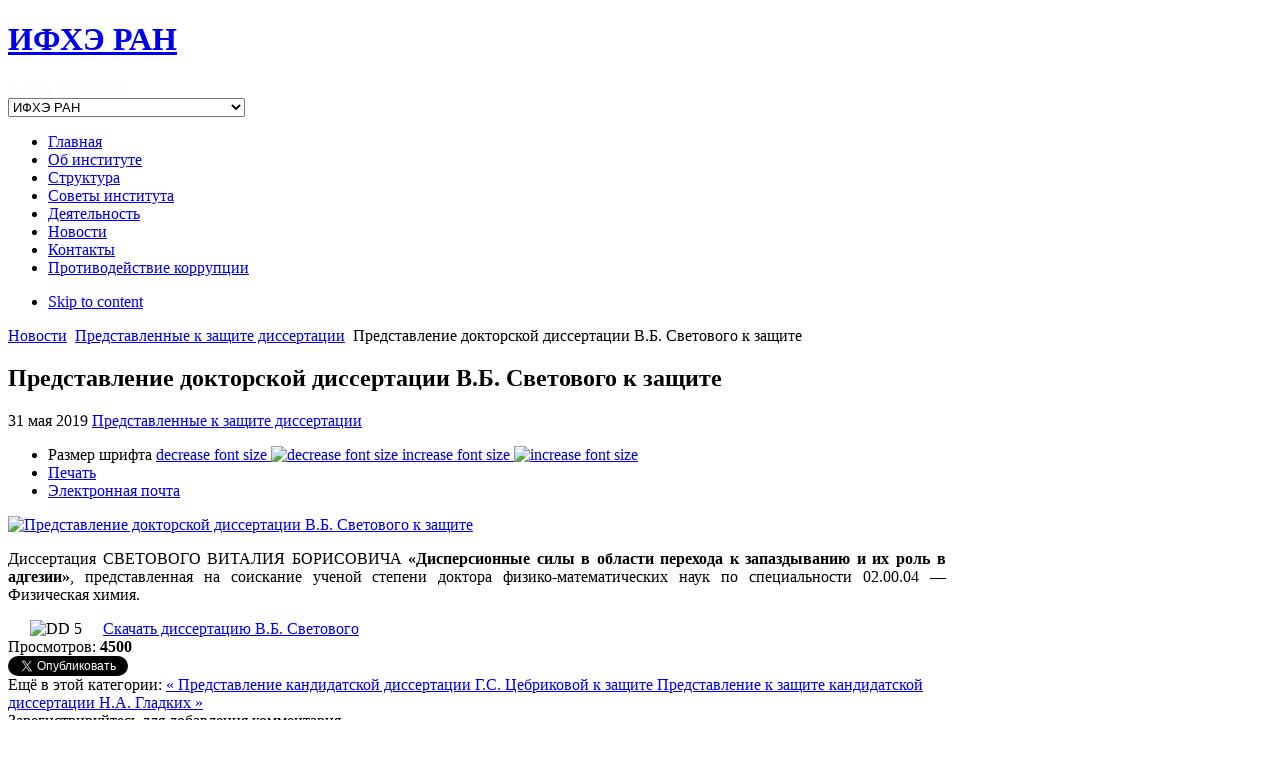

--- FILE ---
content_type: text/html; charset=utf-8
request_url: https://phyche.ac.ru/all-news/predstavlennye-k-zashchite-dissertatsii/item/366-v-b-svetovoy
body_size: 69072
content:
<!DOCTYPE html PUBLIC "-//W3C//DTD XHTML 1.0 Transitional//EN" "http://www.w3.org/TR/xhtml1/DTD/xhtml1-transitional.dtd">

<html prefix="og: http://ogp.me/ns#" xmlns="http://www.w3.org/1999/xhtml" xml:lang="ru-ru" lang="ru-ru">

<head>
    <script type="text/javascript">
var siteurl='/';
var tmplurl='/templates/ja_university/';
var isRTL = false;
</script>

	<base href="https://phyche.ac.ru/all-news/predstavlennye-k-zashchite-dissertatsii/item/366-v-b-svetovoy" />
	<meta http-equiv="content-type" content="text/html; charset=utf-8" />
	<meta name="keywords" content="ИФХЭ РАН" />
	<meta name="title" content="Представление докторской диссертации В.Б. Светового к защите" />
	<meta property="og:url" content="https://phyche.ac.ru/all-news/predstavlennye-k-zashchite-dissertatsii/item/366-v-b-svetovoy" />
	<meta property="og:title" content="Представление докторской диссертации В.Б. Светового к защите" />
	<meta property="og:type" content="article" />
	<meta property="og:image" content="https://phyche.ac.ru/media/k2/items/cache/d4ae67bb81032f6add66be1c1df07be9_M.jpg" />
	<meta name="image" content="https://phyche.ac.ru/media/k2/items/cache/d4ae67bb81032f6add66be1c1df07be9_M.jpg" />
	<meta property="og:description" content="Диссертация СВЕТОВОГО ВИТАЛИЯ БОРИСОВИЧА «Дисперсионные силы в области перехода к запаздыванию и их роль в адгезии», представленная на соискание учено..." />
	<meta name="description" content="Диссертация СВЕТОВОГО ВИТАЛИЯ БОРИСОВИЧА «Дисперсионные силы в области перехода к запаздыванию и их роль в адгезии», представленная на соискание учено..." />
	<meta name="generator" content="Joomla! - Open Source Content Management" />
	<title>Представление докторской диссертации В.Б. Светового к защите</title>
	<link href="https://phyche.ac.ru/component/search/?Itemid=932&amp;task=366:v-b-svetovoy&amp;id=366:v-b-svetovoy&amp;format=opensearch" rel="search" title="Искать ИФХЭ РАН" type="application/opensearchdescription+xml" />
	<link href="/media/system/css/modal.css" rel="stylesheet" type="text/css" media="" />
	<link href="/media/ext_tss/assets/css/ext_tss.css" rel="stylesheet" type="text/css" media="" />
	<link href="/plugins/system/jcemediabox/css/jcemediabox.css" rel="stylesheet" type="text/css" media="" />
	<link href="/plugins/system/jcemediabox/themes/light/css/style.css" rel="stylesheet" type="text/css" media="" />
	<link href="/media/jui/css/icomoon.css" rel="stylesheet" type="text/css" media="" />
	<link href="/." rel="stylesheet" type="text/css" />
	<link href="/media/com_acymailing/css/module_default.css" rel="stylesheet" type="text/css" media="" />
	<link href="/plugins/system/jat3/jat3/base-themes/default/css/addons.css" rel="stylesheet" type="text/css" media="" />
	<link href="/plugins/system/jat3/jat3/base-themes/default/css/template-j30.css" rel="stylesheet" type="text/css" media="" />
	<link href="/plugins/system/jat3/jat3/base-themes/default/css/template.css" rel="stylesheet" type="text/css" media="" />
	<link href="/plugins/system/jat3/jat3/base-themes/default/css/layout.css" rel="stylesheet" type="text/css" media="" />
	<link href="/plugins/system/jat3/jat3/base-themes/default/css/usertools.css" rel="stylesheet" type="text/css" media="" />
	<link href="/plugins/system/jat3/jat3/base-themes/default/css/css3.css" rel="stylesheet" type="text/css" media="" />
	<link href="/plugins/system/jat3/jat3/base-themes/default/css/menu/mega.css" rel="stylesheet" type="text/css" media="" />
	<link href="/templates/ja_university/css/k2.css" rel="stylesheet" type="text/css" media="" />
	<link href="/templates/ja_university/css/typo.css" rel="stylesheet" type="text/css" media="" />
	<link href="/templates/ja_university/css/template-j30.css" rel="stylesheet" type="text/css" media="" />
	<link href="/templates/ja_university/css/template.css" rel="stylesheet" type="text/css" media="" />
	<link href="/templates/ja_university/css/layout-mobile.css" rel="stylesheet" type="text/css" media="only screen and (max-width:719px)" />
	<link href="/templates/ja_university/css/layout-mobile-port.css" rel="stylesheet" type="text/css" media="only screen and (max-width:479px)" />
	<link href="/templates/ja_university/css/layout-tablet.css" rel="stylesheet" type="text/css" media="only screen and (min-width:920px) and (max-width: 1205px)" />
	<link href="/templates/ja_university/css/layout.css" rel="stylesheet" type="text/css" media="" />
	<link href="/templates/ja_university/css/menu/mega.css" rel="stylesheet" type="text/css" media="" />
	<link href="/templates/ja_university/themes/blue/css/k2.css" rel="stylesheet" type="text/css" media="" />
	<link href="/templates/ja_university/themes/blue/css/template.css" rel="stylesheet" type="text/css" media="" />
	<link href="/templates/ja_university/themes/blue/css/menu/mega.css" rel="stylesheet" type="text/css" media="" />
	<script src="/index.php?jat3action=gzip&amp;jat3type=js&amp;jat3file=t3-assets%2Fjs_5a762.js" type="text/javascript"></script>
	<script src="/components/com_k2/js/k2.js?v2.6.7&amp;sitepath=/" type="text/javascript"></script>
	<script src="/index.php?jat3action=gzip&amp;jat3type=js&amp;jat3file=t3-assets%2Fjs_aecbb.js" type="text/javascript"></script>
	<script type="text/javascript">

		jQuery(function($) {
			SqueezeBox.initialize({});
			SqueezeBox.assign($('a.modal').get(), {
				parse: 'rel'
			});
		});

		window.jModalClose = function () {
			SqueezeBox.close();
		};
		
		// Add extra modal close functionality for tinyMCE-based editors
		document.onreadystatechange = function () {
			if (document.readyState == 'interactive' && typeof tinyMCE != 'undefined' && tinyMCE)
			{
				if (typeof window.jModalClose_no_tinyMCE === 'undefined')
				{	
					window.jModalClose_no_tinyMCE = typeof(jModalClose) == 'function'  ?  jModalClose  :  false;
					
					jModalClose = function () {
						if (window.jModalClose_no_tinyMCE) window.jModalClose_no_tinyMCE.apply(this, arguments);
						tinyMCE.activeEditor.windowManager.close();
					};
				}
		
				if (typeof window.SqueezeBoxClose_no_tinyMCE === 'undefined')
				{
					if (typeof(SqueezeBox) == 'undefined')  SqueezeBox = {};
					window.SqueezeBoxClose_no_tinyMCE = typeof(SqueezeBox.close) == 'function'  ?  SqueezeBox.close  :  false;
		
					SqueezeBox.close = function () {
						if (window.SqueezeBoxClose_no_tinyMCE)  window.SqueezeBoxClose_no_tinyMCE.apply(this, arguments);
						tinyMCE.activeEditor.windowManager.close();
					};
				}
			}
		};
		var elle_sliders_nfa = 0;var elle_sliders_nfa = 0;JCEMediaBox.init({popup:{width:"",height:"",legacy:0,lightbox:0,shadowbox:0,resize:1,icons:1,overlay:1,overlayopacity:0.8,overlaycolor:"#000000",fadespeed:500,scalespeed:500,hideobjects:0,scrolling:"fixed",close:2,labels:{'close':'Закрыть','next':'Далее','previous':'Назад','cancel':'Отмена','numbers':'{$current} из {$total}'},cookie_expiry:"",google_viewer:0},tooltip:{className:"tooltip",opacity:0.8,speed:150,position:"tr",offsets:{x: 16, y: 16}},base:"/",imgpath:"plugins/system/jcemediabox/img",theme:"light",themecustom:"",themepath:"plugins/system/jcemediabox/themes",mediafallback:0,mediaselector:"audio,video"});var elle_sliders_nfa = 0;var elle_sliders_nfa = 0;	var acymailing = Array();
				acymailing['NAMECAPTION'] = 'Name';
				acymailing['NAME_MISSING'] = 'Please enter your name';
				acymailing['EMAILCAPTION'] = 'E-mail';
				acymailing['VALID_EMAIL'] = 'Please enter a valid e-mail address';
				acymailing['ACCEPT_TERMS'] = 'Please check the Terms and Conditions';
				acymailing['CAPTCHA_MISSING'] = 'Please enter the security code displayed in the image';
				acymailing['NO_LIST_SELECTED'] = 'Please select the lists you want to subscribe to';
		function refreshCaptchaModule(){
		var captchaLink = document.getElementById('captcha_picture_formAcymailing97171').src;myregexp = new RegExp('val-([0-9]+)');
		valToChange=captchaLink.match(myregexp)[1];
		document.getElementById('captcha_picture_formAcymailing97171').src = captchaLink.replace(valToChange,valToChange+'0');
	}
	</script>

<!--[if ie]><link href="/plugins/system/jat3/jat3/base-themes/default/css/template-ie.css" type="text/css" rel="stylesheet" /><![endif]--> 
<!--[if ie]><link href="/templates/ja_university/css/template-ie.css" type="text/css" rel="stylesheet" /><![endif]--> 
<!--[if ie 7]><link href="/plugins/system/jat3/jat3/base-themes/default/css/template-ie7.css" type="text/css" rel="stylesheet" /><![endif]--> 
<!--[if ie 7]><link href="/templates/ja_university/css/template-ie7.css" type="text/css" rel="stylesheet" /><![endif]--> 


<meta name="viewport" content="width=device-width, initial-scale=1.0, maximum-scale=3.0, user-scalable=yes"/>
<meta name="HandheldFriendly" content="true" />



<link href="/plugins/system/jat3/jat3/base-themes/default/images/favicon.ico" rel="shortcut icon" type="image/x-icon" />
    
    <style type="text/css">
/*dynamic css*/

    body.bd .main {width: 1250px;}
    body.bd #ja-wrapper {min-width: 1250px;}
</style></head>

<body id="bd" class="bd fs4 com_k2">
<a name="Top" id="Top"></a>
<div id="ja-wrapper">


                <div id="ja-header"
            	class="wrap ">
                   <div class="main">
                           <div class="main-inner1 clearfix">
                <h1 class="logo">
    <a href="/" title="ИФХЭ РАН"><span>ИФХЭ РАН</span></a>
</h1>

<div id="ja-search">
    

<div class="custom"  >
	<p><span style="color: #f5fffa;">Сайты института</span><br /><select onchange="location.href=this.value"><option value="http://www.phyche.ac.ru/">ИФХЭ РАН</option><option value="https://mail.phyche.ac.ru/">Электронная почта</option><option value="http://noc.phyche.ac.ru/">Научно-образовательный комплекс</option><option value="http://ifhe.benran.ru/">Научная библиотека</option><option value="http://lib.phyche.ac.ru/">Электронная библиотека</option><optgroup label="Конференции"><option value="http://adsorption.phyche.ac.ru">http://adsorption.phyche.ac.ru/</option><option value="http://akimov.phyche.ac.ru">http://akimov.phyche.ac.ru/</option><option value="http://conf.phyche.ac.ru/">http://conf.phyche.ac.ru/</option><option value="http://www.frumkinsymp.ru">http://www.frumkinsymp.ru/</option><option value="http://kdmp.phyche.ac.ru">http://kdmp.phyche.ac.ru/</option><option value="https://methods.phyche.ac.ru/">https://methods.phyche.ac.ru/</option><option value="http://polukarov.phyche.ac.ru">http://polukarov.phyche.ac.ru/</option><option value="http://porphyrin.phyche.ac.ru">http://porphyrin.phyche.ac.ru/</option><option value="http://supraz.phyche.ac.ru/">http://supraz.phyche.ac.ru/</option><option value="http://www.yalchikconference.ru">http://www.yalchikconference.ru/</option></optgroup><optgroup label="Журналы"><option value="http://www.m-protect.ru">http://www.m-protect.ru/</option></optgroup><optgroup label="Сайты учёных института"><option value="https://bulienkov.phyche.ac.ru/">https://bulienkov.phyche.ac.ru/</option></optgroup></select></p></div>

</div>                </div>
                            </div>
                        </div>
            <div id="ja-mainnav"
            	class="wrap ">
                   <div class="main">
                           <div class="main-inner1 clearfix">
                
<div class="ja-megamenu clearfix" id="ja-megamenu">
<ul class="megamenu level0"><li  class="mega first"><a href="https://phyche.ac.ru/"  class="mega first" id="menu435" title="Главная"><span class="menu-title">Главная</span></a></li><li  class="mega haschild"><a href="/institute"  class="mega haschild" id="menu531" title="Об институте"><span class="menu-title">Об институте</span></a><div class="childcontent cols3 ">
<div class="childcontent-inner-wrap">
<div class="childcontent-inner clearfix" style="width: 645px;"><div class="megacol column1 first" style="width: 200px;"><ul class="megamenu level1"><li  class="mega first group"><div class="group"><div class="group-title"><a href="/institute/history"  class="mega first group" id="menu495" title="История"><span class="menu-title">История</span></a></div><div class="group-content"><ul class="megamenu level1"><li  class="mega first"><a href="/institute/history/instituting"  class="mega first" id="menu710" title="Образование Института"><span class="menu-title">Образование Института</span></a></li><li  class="mega"><a href="/institute/history/formation-and-development-of-the-main-directions-of-research"  class="mega" id="menu711" title="Формирование и развитие основных направлений исследований"><span class="menu-title">Формирование и развитие основных направлений исследований</span></a></li><li  class="mega"><a href="/institute/history/memorial-cabinet-of-academician-an-frumkin"  class="mega" id="menu714" title="Мемориальный кабинет академика А.Н. Фрумкина"><span class="menu-title">Мемориальный кабинет академика А.Н. Фрумкина</span></a></li><li  class="mega last"><a href="/institute/history/tatiana-gapon-an-outstanding-chromatographer-and-scientific-organizer"  class="mega last" id="menu971" title="Татьяна Борисовна Гапон — выдающийся хроматографист и научный организатор"><span class="menu-title">Татьяна Борисовна Гапон — выдающийся хроматографист и научный организатор</span></a></li></ul></div></div></li></ul></div><div class="megacol column2" style="width: 200px;"><ul class="megamenu level1"><li  class="mega first group"><div class="group"><div class="group-title"><a href="/institute/scientific-schools"  class="mega first group" id="menu703" title="Научные школы"><span class="menu-title">Научные школы</span></a></div><div class="group-content"><ul class="megamenu level1"><li  class="mega first"><a href="/institute/scientific-schools/nauchnaya-shkola-akademika-v-a-kistyakovskogo"  class="mega first" id="menu706" title="Научная школа академика В.А. Кистяковского"><span class="menu-title">Научная школа академика В.А. Кистяковского</span></a></li><li  class="mega"><a href="/institute/scientific-schools/nauchnaya-shkola-akademika-a-n-frumkina"  class="mega" id="menu709" title="Научная школа академика А.Н. Фрумкина"><span class="menu-title">Научная школа академика А.Н. Фрумкина</span></a></li><li  class="mega"><a href="/institute/scientific-schools/nauchnaya-shkola-akademika-p-a-rebindera"  class="mega" id="menu707" title="Научная школа академика П.А. Ребиндера"><span class="menu-title">Научная школа академика П.А. Ребиндера</span></a></li><li  class="mega"><a href="/institute/scientific-schools/nauchnaya-shkola-akademika-m-m-dubinina"  class="mega" id="menu705" title="Научная школа академика М.М. Дубинина"><span class="menu-title">Научная школа академика М.М. Дубинина</span></a></li><li  class="mega"><a href="/institute/scientific-schools/nauchnaya-shkola-akademika-b-v-deryagina"  class="mega" id="menu704" title="Научная школа академика Б.В. Дерягина"><span class="menu-title">Научная школа академика Б.В. Дерягина</span></a></li><li  class="mega last"><a href="/institute/scientific-schools/nauchnaya-shkola-akademika-v-i-spitsyna"  class="mega last" id="menu708" title="Научная школа академика В.И. Спицына"><span class="menu-title">Научная школа академика В.И. Спицына</span></a></li></ul></div></div></li></ul></div><div class="megacol column3 last" style="width: 245px;"><ul class="megamenu level1"><li  class="mega first group"><div class="group"><div class="group-title"><a href="#"  class="mega first group" id="menu1014" title="ТЕРРИТОРИЯ И-МАЙНИНГА"><span class="menu-title">ТЕРРИТОРИЯ И-МАЙНИНГА</span></a></div><div class="group-content"><ul class="megamenu level1"><li  class="mega first"><a href="/institute/territoriya-i-majninga/nauchno-populyarnaya-proektnaya-platforma-territoriya-i-majninga"  class="mega first" id="menu1018" title="Научно-популярная проектная платформа «Территория И-Майнинга»"><span class="menu-title">Научно-популярная проектная платформа «Территория И-Майнинга»</span></a></li><li  class="mega"><a href="/institute/territoriya-i-majninga/mobilnaya-interaktivnaya-nauchno-obrazova-telnaya-platforma-fizkhimfest"  class="mega" id="menu1019" title="Мобильная интерактивная научно-образовательная платформа «ФизХимФест»"><span class="menu-title">Мобильная интерактивная научно-образовательная платформа «ФизХимФест»</span></a></li><li  class="mega"><a href="/institute/territoriya-i-majninga/nauchno-populyarnyj-lektorij"  class="mega" id="menu1020" title="Научно-популярный лекторий в рамках «ФизХимФеста»"><span class="menu-title">Научно-популярный лекторий в рамках «ФизХимФеста»</span></a></li><li  class="mega"><a href="/institute/territoriya-i-majninga/nauchnoe-rukovodstvo-shkolnymi-proektami"  class="mega" id="menu1021" title="Научное руководство школьными проектами в рамках соглашения между ИФХЭ РАН и CОШ №2 пос. Старая Майна"><span class="menu-title">Научное руководство школьными проектами в рамках соглашения между ИФХЭ РАН и CОШ №2 пос. Старая Майна</span></a></li><li  class="mega last"><a href="/institute/territoriya-i-majninga/kontakty-territorii-brejnmajninga"  class="mega last" id="menu1029" title="Контакты Территории И-Майнинга"><span class="menu-title">Контакты Территории И-Майнинга</span></a></li></ul></div></div></li></ul></div></div>
</div></div></li><li  class="mega haschild"><a href="/structure"  class="mega haschild" id="menu499" title="Структура"><span class="menu-title">Структура</span></a><div class="childcontent cols2 ">
<div class="childcontent-inner-wrap">
<div class="childcontent-inner clearfix" style="width: 600px;"><div class="megacol column1 first" style="width: 280px;"><ul class="megamenu level1"><li  class="mega first group"><div class="group"><div class="group-title"><a href="/structure/apparat-administratsii"  class="mega first group" id="menu517" title="Аппарат администрации"><span class="menu-title">Аппарат администрации</span></a></div><div class="group-content"><ul class="megamenu level1"><li  class="mega first"><a href="/structure/apparat-administratsii/direktsiya"  class="mega first" id="menu946" title="Дирекция"><span class="menu-title">Дирекция</span></a></li><li  class="mega"><a href="/structure/apparat-administratsii/rukovodstvo-instituta"  class="mega" id="menu794" title="Научная дирекция"><span class="menu-title">Научная дирекция</span></a></li><li  class="mega"><a href="/structure/apparat-administratsii/sekretariat-uchenogo-soveta"  class="mega" id="menu951" title="Секретариат ученого совета"><span class="menu-title">Секретариат ученого совета</span></a></li><li  class="mega"><a href="/structure/apparat-administratsii/uchenyj-sekretar-instituta"  class="mega" id="menu974" title="Ученый секретарь института"><span class="menu-title">Ученый секретарь института</span></a></li><li  class="mega"><a href="/structure/apparat-administratsii/otdel-innovatsionnoj-i-mezhdunarodnoj-deyatelnosti"  class="mega" id="menu795" title="Отдел инновационной и международной деятельности"><span class="menu-title">Отдел инновационной и международной деятельности</span></a></li><li  class="mega"><a href="/structure/apparat-administratsii/kontraktnaya-sluzhba"  class="mega" id="menu857" title="Контрактная служба"><span class="menu-title">Контрактная служба</span></a></li><li  class="mega"><a href="/structure/apparat-administratsii/otdel-tsifrovykh-tekhnologij"  class="mega" id="menu973" title="Отдел цифровых технологий"><span class="menu-title">Отдел цифровых технологий</span></a></li><li  class="mega last"><a href="/structure/apparat-administratsii/kantselyariya"  class="mega last" id="menu975" title="Канцелярия"><span class="menu-title">Канцелярия</span></a></li></ul></div></div></li></ul></div><div class="megacol column2 last" style="width: 320px;"><ul class="megamenu level1"><li  class="mega first group"><div class="group"><div class="group-title"><a href="/structure/scientific-departments"  class="mega first group" id="menu522" title="Научные подразделения"><span class="menu-title">Научные подразделения</span></a></div><div class="group-content"><ul class="megamenu level1"><li  class="mega first"><a href="/structure/scientific-departments/laboratorii"  class="mega first" id="menu798" title="Лаборатории"><span class="menu-title">Лаборатории</span></a></li><li  class="mega"><a href="/structure/scientific-departments/ckp"  class="mega" id="menu800" title="Центр коллективного пользования физическими методами исследования"><span class="menu-title">Центр коллективного пользования физическими методами исследования</span></a></li><li  class="mega"><a href="/structure/scientific-departments/engineering-and-technical-center"  class="mega" id="menu1053" title="Инженерно-технический центр ИФХЭ РАН"><span class="menu-title">Инженерно-технический центр ИФХЭ РАН</span></a></li><li  class="mega haschild"><a href="/structure/scientific-departments/wcsc-center-rational-use-of-rare-metal-raw-materials"  class="mega haschild" id="menu1056" title="Научный центр мирового уровня «Центр рационального использования редкометального сырья»"><span class="menu-title">Научный центр мирового уровня «Центр рационального использования редкометального сырья»</span></a><div class="childcontent cols1 ">
<div class="childcontent-inner-wrap">
<div class="childcontent-inner clearfix" style="width: 200px;"><div class="megacol column1 first" style="width: 200px;"><ul class="megamenu level2"><li  class="mega first"><a href="/structure/scientific-departments/wcsc-center-rational-use-of-rare-metal-raw-materials/about-center-rational-use-rare-metal-raw-materials"  class="mega first" id="menu1062" title="О Центре"><span class="menu-title">О Центре</span></a></li><li  class="mega"><a href="/structure/scientific-departments/wcsc-center-rational-use-of-rare-metal-raw-materials/main-direction-center-rational-use-of-rare-metal-raw-materials"  class="mega" id="menu1059" title="Основные направления деятельности"><span class="menu-title">Основные направления деятельности</span></a></li><li  class="mega"><a href="/structure/scientific-departments/wcsc-center-rational-use-of-rare-metal-raw-materials/events-center-rational-use-of-rare-metal-raw-materials"  class="mega" id="menu1060" title="Мероприятия НЦМУ ЦРИРС"><span class="menu-title">Мероприятия НЦМУ ЦРИРС</span></a></li><li  class="mega"><a href="/structure/scientific-departments/wcsc-center-rational-use-of-rare-metal-raw-materials/publications-center-rational-use-of-rare-metal-raw-materials"  class="mega" id="menu1061" title="Публикации НЦМУ ЦРИРС"><span class="menu-title">Публикации НЦМУ ЦРИРС</span></a></li><li  class="mega"><a href="/structure/scientific-departments/wcsc-center-rational-use-of-rare-metal-raw-materials/news-center-rational-use-of-rare-metal-raw-materials"  class="mega" id="menu1048" title="Новости НЦМУ ЦРИРС"><span class="menu-title">Новости НЦМУ ЦРИРС</span></a></li><li  class="mega last"><a href="/structure/scientific-departments/wcsc-center-rational-use-of-rare-metal-raw-materials/contacts-center-rational-use-of-rare-metal-raw-materials"  class="mega last" id="menu1057" title="Контакты НЦМУ ЦРИРС"><span class="menu-title">Контакты НЦМУ ЦРИРС</span></a></li></ul></div></div>
</div></div></li><li  class="mega"><a href="/structure/scientific-departments/unu-krkhi"  class="mega" id="menu1003" title="Уникальная научная установка «Комплекс радиационно-химических исследований (УНУ КРХИ)"><span class="menu-title">Уникальная научная установка «Комплекс радиационно-химических исследований (УНУ КРХИ)</span></a></li><li  class="mega"><a href="/structure/scientific-departments/korrozionnye-stantsii"  class="mega" id="menu802" title="Коррозионные станции"><span class="menu-title">Коррозионные станции</span></a></li><li  class="mega"><a href="/structure/scientific-departments/nauchno-obrazovatelnyj-kompleks"  class="mega" id="menu799" title="Научно-образовательный комплекс"><span class="menu-title">Научно-образовательный комплекс</span></a></li><li  class="mega"><a href="/structure/scientific-departments/biblioteka"  class="mega" id="menu803" title="Электронная библиотека"><span class="menu-title">Электронная библиотека</span></a></li><li  class="mega last"><a href="/structure/scientific-departments/biblioteka-2"  class="mega last" id="menu918" title="Библиотека ФХИ БЕН РАН"><span class="menu-title">Библиотека ФХИ БЕН РАН</span></a></li></ul></div></div></li></ul></div></div>
</div></div></li><li  class="mega haschild"><a href="/institute-councils"  class="mega haschild" id="menu804" title="Советы института"><span class="menu-title">Советы института</span></a><div class="childcontent cols2 ">
<div class="childcontent-inner-wrap">
<div class="childcontent-inner clearfix" style="width: 400px;"><div class="megacol column1 first" style="width: 200px;"><ul class="megamenu level1"><li  class="mega first group"><div class="group"><div class="group-title"><a href="/institute-councils/based-on-ipce-ras"  class="mega first group" id="menu997" title="На базе ИФХЭ РАН"><span class="menu-title">На базе ИФХЭ РАН</span></a></div><div class="group-content"><ul class="megamenu level1"><li  class="mega first"><a href="/institute-councils/based-on-ipce-ras/dissertation-councils"  class="mega first" id="menu808" title="Диссертационные советы"><span class="menu-title">Диссертационные советы</span></a></li><li  class="mega"><a href="/institute-councils/based-on-ipce-ras/nauchno-konsultativnyj-sovet-instituta"  class="mega" id="menu805" title="Научно-консультативный совет института"><span class="menu-title">Научно-консультативный совет института</span></a></li><li  class="mega haschild"><a href="/institute-councils/based-on-ipce-ras/sovet-molodykh-uchenykh"  class="mega haschild" id="menu810" title="Совет молодых ученых"><span class="menu-title">Совет молодых ученых</span></a><div class="childcontent cols1 ">
<div class="childcontent-inner-wrap">
<div class="childcontent-inner clearfix" style="width: 200px;"><div class="megacol column1 first" style="width: 200px;"><ul class="megamenu level2"><li  class="mega first"><a href="/institute-councils/based-on-ipce-ras/sovet-molodykh-uchenykh/forma-obratnoj-svyazi"  class="mega first" id="menu1030" title="Форма обратной связи"><span class="menu-title">Форма обратной связи</span></a></li></ul></div></div>
</div></div></li><li  class="mega haschild"><a href="/institute-councils/based-on-ipce-ras/sc-of-ras-on-physchem"  class="mega haschild" id="menu943" title="Научный совет РАН по физической химии"><span class="menu-title">Научный совет РАН по физической химии</span></a><div class="childcontent cols1 ">
<div class="childcontent-inner-wrap">
<div class="childcontent-inner clearfix" style="width: 200px;"><div class="megacol column1 first" style="width: 200px;"><ul class="megamenu level2"><li  class="mega first"><a href="/institute-councils/based-on-ipce-ras/sc-of-ras-on-physchem/regulation-sci-counc-ras-physchem"  class="mega first" id="menu1051" title="Положение о совете"><span class="menu-title">Положение о совете</span></a></li><li  class="mega"><a href="/institute-councils/based-on-ipce-ras/sc-of-ras-on-physchem/bureau-scientific-council-of-ras-on-physical-chemistry"  class="mega" id="menu1042" title="Бюро Научного совета РАН по физической химии"><span class="menu-title">Бюро Научного совета РАН по физической химии</span></a></li><li  class="mega"><a href="/institute-councils/based-on-ipce-ras/sc-of-ras-on-physchem/members-scientific-council-of-ras-on-physical-chemistry"  class="mega" id="menu1044" title="Члены Научного совета РАН по физической химии"><span class="menu-title">Члены Научного совета РАН по физической химии</span></a></li><li  class="mega"><a href="/institute-councils/based-on-ipce-ras/sc-of-ras-on-physchem/sections-scientific-council-of-ras-on-physical-chemistry"  class="mega" id="menu1043" title=" Секции Научного совета РАН по физической химии"><span class="menu-title"> Секции Научного совета РАН по физической химии</span></a></li><li  class="mega"><a href="/institute-councils/based-on-ipce-ras/sc-of-ras-on-physchem/scitech-directions-scientific-council-of-ras-on-physical-chemistry"  class="mega" id="menu1046" title="Ключевые научно-технологические направления "><span class="menu-title">Ключевые научно-технологические направления </span></a></li><li  class="mega"><a href="/institute-councils/based-on-ipce-ras/sc-of-ras-on-physchem/achievements-protocols-scientific-council-of-ras-on-physical-chemistry"  class="mega" id="menu1050" title="Научные достижения по направлениям работы Совета"><span class="menu-title">Научные достижения по направлениям работы Совета</span></a></li><li  class="mega"><a href="/institute-councils/based-on-ipce-ras/sc-of-ras-on-physchem/event-scientific-council-of-ras-on-physical-chemistry"  class="mega" id="menu1045" title="Мероприятия Научного совета РАН по физической химии"><span class="menu-title">Мероприятия Научного совета РАН по физической химии</span></a></li><li  class="mega last"><a href="/institute-councils/based-on-ipce-ras/sc-of-ras-on-physchem/meetings-protocols-reports-scientific-council-of-ras-on-physical-chemistry"  class="mega last" id="menu1047" title="Заседания и протоколы, отчёты"><span class="menu-title">Заседания и протоколы, отчёты</span></a></li></ul></div></div>
</div></div></li><li  class="mega last"><a href="/institute-councils/based-on-ipce-ras/interdepartmental-scientific-council-on-radiochemistry"  class="mega last" id="menu944" title="Межведомственный научный совет по радиохимии"><span class="menu-title">Межведомственный научный совет по радиохимии</span></a></li></ul></div></div></li></ul></div><div class="megacol column2 last" style="width: 200px;"><ul class="megamenu level1"><li  class="mega first group"><div class="group"><div class="group-title"><a href="/institute-councils/scientific-councils-institute-ipceras"  class="mega first group" id="menu988" title="Ученые советы института"><span class="menu-title">Ученые советы института</span></a></div><div class="group-content cols2"><div class="megacol column1 first" style="width: 200px;"><ul class="megamenu level1"><li  class="mega first"><a href="/institute-councils/scientific-councils-institute-ipceras/sci-soviet-ipceras"  class="mega first" id="menu989" title="Ученый совет института"><span class="menu-title">Ученый совет института</span></a></li></ul></div><div class="megacol column2 last" style="width: 200px;"><ul class="megamenu level1"><li  class="mega first"><a href="/institute-councils/scientific-councils-institute-ipceras/mezhinstitutskie-seminary-pri-uchenom-sovete-instituta"  class="mega first" id="menu992" title="Межинститутские семинары при Ученом совете института"><span class="menu-title">Межинститутские семинары при Ученом совете института</span></a></li></ul></div></div></div></li></ul></div></div>
</div></div></li><li  class="mega haschild"><a href="/activity/napravleniya-nauchnoj-deyatelnosti"  class="mega haschild" id="menu532" title="Деятельность"><span class="menu-title">Деятельность</span></a><div class="childcontent cols1 ">
<div class="childcontent-inner-wrap">
<div class="childcontent-inner clearfix" style="width: 250px;"><div class="megacol column1 first" style="width: 250px;"><ul class="megamenu level1"><li  class="mega first"><a href="/activity/information-educational-organization"  class="mega first" id="menu1040" title="Сведения об образовательной организации"><span class="menu-title">Сведения об образовательной организации</span></a></li><li  class="mega"><a href="/activity/tselevoe-obuchenie"  class="mega" id="menu1054" title="Целевое обучение"><span class="menu-title">Целевое обучение</span></a></li><li  class="mega"><a href="/activity/napravleniya-nauchnoj-deyatelnosti"  class="mega" id="menu712" title="Направления научной деятельности"><span class="menu-title">Направления научной деятельности</span></a></li><li  class="mega"><a href="/activity/programma-razvitiya-ifkhe-ran"  class="mega" id="menu1055" title="Программа развития ИФХЭ РАН"><span class="menu-title">Программа развития ИФХЭ РАН</span></a></li><li  class="mega haschild"><a href="/activity/razrabotki-instituta/adsorption-chromatography"  class="mega haschild" id="menu954" title="Разработки института"><span class="menu-title">Разработки института</span></a><div class="childcontent cols1 ">
<div class="childcontent-inner-wrap">
<div class="childcontent-inner clearfix" style="width: 280px;"><div class="megacol column1 first" style="width: 280px;"><ul class="megamenu level2"><li  class="mega first"><a href="/activity/razrabotki-instituta/adsorption-chromatography"  class="mega first" id="menu548" title="Адсорбционные процессы и хроматография"><span class="menu-title">Адсорбционные процессы и хроматография</span></a></li><li  class="mega"><a href="/activity/razrabotki-instituta/mterials-coatings"  class="mega" id="menu547" title="Материалы и покрытия"><span class="menu-title">Материалы и покрытия</span></a></li><li  class="mega"><a href="/activity/razrabotki-instituta/medicine"  class="mega" id="menu542" title="Медицина"><span class="menu-title">Медицина</span></a></li><li  class="mega"><a href="/activity/razrabotki-instituta/corrosion-protection"  class="mega" id="menu543" title="Методы и средства защиты от коррозии"><span class="menu-title">Методы и средства защиты от коррозии</span></a></li><li  class="mega"><a href="/activity/razrabotki-instituta/nanotechnologies"  class="mega" id="menu541" title="Наноматериалы и нанотехнологии"><span class="menu-title">Наноматериалы и нанотехнологии</span></a></li><li  class="mega"><a href="/activity/razrabotki-instituta/polymer-materials"  class="mega" id="menu544" title="Полимерные материалы"><span class="menu-title">Полимерные материалы</span></a></li><li  class="mega"><a href="/activity/razrabotki-instituta/radiatsionnye-tekhnologii"  class="mega" id="menu872" title="Радиационные технологии"><span class="menu-title">Радиационные технологии</span></a></li><li  class="mega"><a href="/activity/razrabotki-instituta/ecology"  class="mega" id="menu546" title="Экология"><span class="menu-title">Экология</span></a></li><li  class="mega"><a href="/activity/razrabotki-instituta/energy"  class="mega" id="menu545" title="Энергетика и энергосбережение"><span class="menu-title">Энергетика и энергосбережение</span></a></li><li  class="mega last"><a href="/activity/razrabotki-instituta/patents"  class="mega last" id="menu1052" title="Патенты и свидетельства"><span class="menu-title">Патенты и свидетельства</span></a></li></ul></div></div>
</div></div></li><li  class="mega"><a href="/activity/documents"  class="mega" id="menu908" title="Официальные документы "><span class="menu-title">Официальные документы </span></a></li><li  class="mega"><a href="/activity/formy-i-blanki"  class="mega" id="menu955" title="Формы и бланки"><span class="menu-title">Формы и бланки</span></a></li><li  class="mega"><a href="/activity/nauchnye-otchety"  class="mega" id="menu812" title="Научные отчеты"><span class="menu-title">Научные отчеты</span></a></li><li  class="mega"><a href="/activity/involvement-federal-programme"  class="mega" id="menu909" title="Участие в федеральных целевых программах России"><span class="menu-title">Участие в федеральных целевых программах России</span></a></li><li  class="mega"><a href="/activity/predlozheniya-k-sotrudnichestvu"  class="mega" id="menu814" title="Предложения по сотрудничеству"><span class="menu-title">Предложения по сотрудничеству</span></a></li><li  class="mega"><a href="/activity/uchastie-v-federalnykh-tselevykh-programmakh-rossii"  class="mega" id="menu813" title="Долгосрочное партнерство"><span class="menu-title">Долгосрочное партнерство</span></a></li><li  class="mega"><a href="/activity/vystavki-i-nagrady2"  class="mega" id="menu922" title="Выставки и награды "><span class="menu-title">Выставки и награды </span></a></li><li  class="mega"><a href="/activity/izdatelskaya-deyatelnost"  class="mega" id="menu815" title="Издательская деятельность"><span class="menu-title">Издательская деятельность</span></a></li><li  class="mega"><a href="/activity/spetsialnaya-otsenka-uslovij-truda"  class="mega" id="menu942" title="Специальная оценка условий труда"><span class="menu-title">Специальная оценка условий труда</span></a></li><li  class="mega last"><a href="/activity/antimonopolnyj-komplaens"  class="mega last" id="menu970" title="Антимонопольный комплаенс"><span class="menu-title">Антимонопольный комплаенс</span></a></li></ul></div></div>
</div></div></li><li  class="mega haschild active"><a href="/all-news"  class="mega haschild active" id="menu538" title="Новости"><span class="menu-title">Новости</span></a><div class="childcontent cols1 ">
<div class="childcontent-inner-wrap">
<div class="childcontent-inner clearfix" style="width: 200px;"><div class="megacol column1 first" style="width: 200px;"><ul class="megamenu level1"><li  class="mega first"><a href="/all-news/covid-19"  class="mega first" id="menu958" title="COVID-19"><span class="menu-title">COVID-19</span></a></li><li  class="mega"><a href="/all-news/novosti-territorii"  class="mega" id="menu1016" title="Территория И-Майнинга"><span class="menu-title">Территория И-Майнинга</span></a></li><li  class="mega haschild"><a href="/all-news/mass-media/my-v-smi"  class="mega haschild" id="menu496" title="Масс-медиа"><span class="menu-title">Масс-медиа</span></a><div class="childcontent cols1 ">
<div class="childcontent-inner-wrap">
<div class="childcontent-inner clearfix" style="width: 200px;"><div class="megacol column1 first" style="width: 200px;"><ul class="megamenu level2"><li  class="mega first"><a href="/all-news/mass-media/my-v-smi"  class="mega first" id="menu940" title="Мы в СМИ"><span class="menu-title">Мы в СМИ</span></a></li><li  class="mega"><a href="/all-news/mass-media/publikatsii-instituta"  class="mega" id="menu1012" title="Публикации сотрудников"><span class="menu-title">Публикации сотрудников</span></a></li><li  class="mega"><a href="/all-news/mass-media/aktualnoe-intervyu"  class="mega" id="menu976" title="Актуальное интервью"><span class="menu-title">Актуальное интервью</span></a></li><li  class="mega"><a href="/all-news/mass-media/videos-page"  class="mega" id="menu534" title="Видеоматериалы"><span class="menu-title">Видеоматериалы</span></a></li><li  class="mega"><a href="/all-news/mass-media/fotogalereya"  class="mega" id="menu972" title="Фотогалерея"><span class="menu-title">Фотогалерея</span></a></li><li  class="mega last"><a href="/all-news/mass-media/nauchnyj-polk"  class="mega last" id="menu1039" title="Научный полк"><span class="menu-title">Научный полк</span></a></li></ul></div></div>
</div></div></li><li  class="mega haschild"><a href="/all-news/novosti-instituta"  class="mega haschild" id="menu549" title="Новости института"><span class="menu-title">Новости института</span></a><div class="childcontent cols1 ">
<div class="childcontent-inner-wrap">
<div class="childcontent-inner clearfix" style="width: 200px;"><div class="megacol column1 first" style="width: 200px;"><ul class="megamenu level2"><li  class="mega first"><a href="/all-news/novosti-instituta/nauchnye-meropriyatiya"  class="mega first" id="menu550" title="Научные мероприятия"><span class="menu-title">Научные мероприятия</span></a></li><li  class="mega"><a href="/all-news/novosti-instituta/konferentsii-i-seminary"  class="mega" id="menu956" title="Конференции и семинары"><span class="menu-title">Конференции и семинары</span></a></li><li  class="mega"><a href="/all-news/novosti-instituta/grants"  class="mega" id="menu1013" title="Гранты и cтипендии"><span class="menu-title">Гранты и cтипендии</span></a></li><li  class="mega"><a href="/all-news/novosti-instituta/meetings-scientific-council-ipce-ras"  class="mega" id="menu934" title="Заседания Учёного совета"><span class="menu-title">Заседания Учёного совета</span></a></li><li  class="mega"><a href="/all-news/novosti-instituta/aspirantam"  class="mega" id="menu552" title="Аспирантам"><span class="menu-title">Аспирантам</span></a></li><li  class="mega"><a href="/all-news/novosti-instituta/konkurs-vakansij"  class="mega" id="menu873" title="Конкурс вакансий"><span class="menu-title">Конкурс вакансий</span></a></li><li  class="mega last"><a href="/all-news/novosti-instituta/informatsionnye-resursy"  class="mega last" id="menu941" title="Информационные ресурсы"><span class="menu-title">Информационные ресурсы</span></a></li></ul></div></div>
</div></div></li><li  class="mega active"><a href="/all-news/predstavlennye-k-zashchite-dissertatsii"  class="mega active" id="menu932" title="Представленные к защите диссертации"><span class="menu-title">Представленные к защите диссертации</span></a></li><li  class="mega last"><a href="/all-news/zashchity-dissertatsij"  class="mega last" id="menu551" title="Защиты диссертаций"><span class="menu-title">Защиты диссертаций</span></a></li></ul></div></div>
</div></div></li><li  class="mega haschild"><a href="/contact"  class="mega haschild" id="menu498" title="Контакты"><span class="menu-title">Контакты</span></a><div class="childcontent cols1 ">
<div class="childcontent-inner-wrap">
<div class="childcontent-inner clearfix" style="width: 200px;"><div class="megacol column1 first" style="width: 200px;"><ul class="megamenu level1"><li  class="mega first"><a href="/contact/general-information"  class="mega first" id="menu1011" title="Общая информация"><span class="menu-title">Общая информация</span></a></li><li  class="mega last"><a href="/contact/banking-details-institute"  class="mega last" id="menu933" title="Реквизиты института"><span class="menu-title">Реквизиты института</span></a></li></ul></div></div>
</div></div></li><li  class="mega last"><a href="/protivodejstvie-korruptsii"  class="mega last" id="menu962" title="Противодействие коррупции"><span class="menu-title">Противодействие коррупции</span></a></li></ul>
</div>            <script type="text/javascript">
                var megamenu = new jaMegaMenuMoo ('ja-megamenu', {
                    'bgopacity': 0,
                    'delayHide': 300,
                    'slide'    : 0,
                    'fading'   : 1,
                    'direction': 'down',
                    'action'   : 'mouseover',
                    'tips'     : false,
                    'duration' : 300,
                    'hidestyle': 'fastwhenshow'
                });
            </script>
            <!-- jdoc:include type="menu" level="0" / -->

                </div>
                            </div>
                        </div>
            



<ul class="no-display">
    <li><a href="#ja-content" title="Skip to content">Skip to content</a></li>
</ul>            <div id="ja-navhelper"
            	class="wrap ">
                   <div class="main clearfix">
           <div class="ja-breadcrums">
    <span class="breadcrumbs pathway">
<a href="/all-news" class="pathway">Новости</a> <img src="/media/system/images/arrow.png" alt="" /> <a href="/all-news/predstavlennye-k-zashchite-dissertatsii" class="pathway">Представленные к защите диссертации</a> <img src="/media/system/images/arrow.png" alt="" /> Представление докторской диссертации В.Б. Светового к защите</span>

</div>            </div>
                        </div>
            
    <!-- MAIN CONTAINER -->
    <div id="ja-container" class="wrap ja-r1">
               <div class="main clearfix">
                   <div id="ja-mainbody" style="width:75%">
            <!-- CONTENT -->
            <div id="ja-main" style="width:100%">
            <div class="inner clearfix">

                <div id="system-message-container">
	</div>

                
                <div id="ja-contentwrap" class="clearfix ">
                    <div id="ja-content" class="column" style="width:100%">
                        <div id="ja-current-content" class="column" style="width:100%">
                            
                                                        <div id="ja-content-main" class="ja-content-main clearfix">
                                	


<!-- Start K2 Item Layout -->
<span id="startOfPageId366"></span>

<div id="k2Container" class="itemBlogView itemView">

	<!-- Plugins: BeforeDisplay -->
	
	<!-- K2 Plugins: K2BeforeDisplay -->
	
	<div class="itemHeader">

	  	  <!-- Item title -->
	  <h2 class="itemTitle">
						
	  	Представление докторской диссертации В.Б. Светового к защите
	  	
	  </h2>
	  
  </div>

  <!-- Plugins: AfterDisplayTitle -->
  
  <!-- K2 Plugins: K2AfterDisplayTitle -->
    
  <div class="blog-item-meta">

				<!-- Date created -->
		<span class="itemDateCreated">
			31 мая 2019		</span>
		  
				
				<!-- Item category -->
		<span class="itemCategory">
			<strong></strong>
			<a href="/all-news/predstavlennye-k-zashchite-dissertatsii">Представленные к защите диссертации</a>
		</span>
				
					  	
  </div>

	  <div class="itemToolbar">
		<ul>
						<!-- Font Resizer -->
			<li>
				<span class="itemTextResizerTitle">Размер шрифта</span>
				<a href="#" id="fontDecrease">
					<span>decrease font size</span>
					<img src="/components/com_k2/images/system/blank.gif" alt="decrease font size" />
				</a>
				<a href="#" id="fontIncrease">
					<span>increase font size</span>
					<img src="/components/com_k2/images/system/blank.gif" alt="increase font size" />
				</a>
			</li>
			
						<!-- Print Button -->
			<li>
				<a class="itemPrintLink" rel="nofollow" href="/all-news/predstavlennye-k-zashchite-dissertatsii/item/366-v-b-svetovoy?tmpl=component&amp;print=1" onclick="window.open(this.href,'printWindow','width=900,height=600,location=no,menubar=no,resizable=yes,scrollbars=yes'); return false;">
					<span>Печать</span>
				</a>
			</li>
			
						<!-- Email Button -->
			<li>
				<a class="itemEmailLink" rel="nofollow" href="/component/mailto/?tmpl=component&amp;template=ja_university&amp;link=7393acd9e6e742a43cbc375255cd5c1d01a0d7e0" onclick="window.open(this.href,'emailWindow','width=400,height=350,location=no,menubar=no,resizable=no,scrollbars=no'); return false;">
					<span>Электронная почта</span>
				</a>
			</li>
			
			
			
			
		</ul>
		<div class="clr"></div>
  </div>
	
	
  <div class="itemBody">

	  <!-- Plugins: BeforeDisplayContent -->
	  
	  <!-- K2 Plugins: K2BeforeDisplayContent -->
	  
	  	  <!-- Item Image -->
	  <div class="itemImageBlock">
		  <span class="itemImage">
		  	<a class="modal" rel="{handler: 'image'}" href="/media/k2/items/cache/d4ae67bb81032f6add66be1c1df07be9_XL.jpg" title="Click to preview image">
		  		<img src="/media/k2/items/cache/d4ae67bb81032f6add66be1c1df07be9_L.jpg" alt="Представление докторской диссертации В.Б. Светового к защите" style="width:600px; height:auto;" />
		  	</a>
		  </span>

		  
		  
		  <div class="clr"></div>
	  </div>
	  
	  	  	  <!-- Item introtext -->
	  <div class="itemIntroText">
	  	<p style="text-align: justify;">Диссертация СВЕТОВОГО ВИТАЛИЯ БОРИСОВИЧА <strong>«Дисперсионные силы в области перехода к запаздыванию и их роль в адгезии»</strong>, представленная на соискание ученой степени доктора физико-математических наук по специальности 02.00.04 — Физическая химия.</p>
	  </div>
	  	  	  <!-- Item fulltext -->
	  <div class="itemFullText">
	  	
<table border="0" style="width: 651px;" cellspacing="0" cellpadding="0">
<tbody>
<tr>
<td style="text-align: center; width: 91px;" valign="top"><img src="/images/icon/DD_5.png" alt="DD 5" width="48" height="48" /></td>
<td style="width: 527px; vertical-align: middle;"><a href="/images/dissertation/SvetovoyVB-diss.pdf" target="_blank">Скачать диссертацию В.Б. Светового</a></td>
</tr>
</tbody>
</table>	  </div>
	  	  
		<div class="clr"></div>

	  
				<div class="itemContentFooter">

						<!-- Item Hits -->
			<span class="itemHits">
				Просмотров: <b>4500</b> 			</span>
			
			
			<div class="clr"></div>
		</div>
		
	  <!-- Plugins: AfterDisplayContent -->
	  
	  <!-- K2 Plugins: K2AfterDisplayContent -->
	  
	  <div class="clr"></div>
  </div>

		<!-- Social sharing -->
	<div class="itemSocialSharing">

				<!-- Twitter Button -->
		<div class="itemTwitterButton">
			<a href="https://twitter.com/share" class="twitter-share-button" data-count="horizontal">Поделиться ссылкой</a><script type="text/javascript" src="//platform.twitter.com/widgets.js"></script>
		</div>
				
				<!-- Facebook Button -->
		<div class="itemFacebookButton">
			<div id="fb-root"></div>
			<script type="text/javascript">
				(function(d, s, id) {
				  var js, fjs = d.getElementsByTagName(s)[0];
				  if (d.getElementById(id)) {return;}
				  js = d.createElement(s); js.id = id;
				  js.src = "//connect.facebook.net/en_US/all.js#appId=177111755694317&xfbml=1";
				  fjs.parentNode.insertBefore(js, fjs);
				}(document, 'script', 'facebook-jssdk'));
			</script>
			<div class="fb-like" data-send="false" data-width="300" data-show-faces="true"></div>
		</div>
		
				
		<div class="clr"></div>
	</div>
	
    <div class="itemLinks">

	  
	  
		<div class="clr"></div>
  </div>
  
  
  
			
  
	<div class="clr"></div>

  
  
    <!-- Item navigation -->
  <div class="itemNavigation">
  	<span class="itemNavigationTitle">Ещё в этой категории:</span>

				<a class="itemPrevious" href="/all-news/predstavlennye-k-zashchite-dissertatsii/item/285-g-s-tsebrikova">
			&laquo; Представление кандидатской диссертации Г.С. Цебриковой к защите		</a>
		
				<a class="itemNext" href="/all-news/predstavlennye-k-zashchite-dissertatsii/item/381-n-a-gladkikh">
			Представление к защите кандидатской диссертации Н.А. Гладких &raquo;
		</a>
		
  </div>
  
  <!-- Plugins: AfterDisplay -->
  
  <!-- K2 Plugins: K2AfterDisplay -->
  
  
   <!-- Item comments -->
  <a name="itemCommentsAnchor" id="itemCommentsAnchor"></a>

  <div class="itemComments">

	  
	  
		
	  	  		<div>Зарегистрируйтесь для добавления комментария</div>
	  
  </div>
  
		<div class="itemBackToTop">
		<a class="k2Anchor" href="/all-news/predstavlennye-k-zashchite-dissertatsii/item/366-v-b-svetovoy#startOfPageId366">
			Наверх		</a>
	</div>
	
	<div class="clr"></div>
</div>
<!-- End K2 Item Layout -->

<!-- JoomlaWorks "K2" (v2.6.7) | Learn more about K2 at http://getk2.org -->

                            </div>
                            
                                                    </div>

                                            </div>

                    
                </div>

                            </div>
            </div>
            <!-- //CONTENT -->
            
        </div>
                <!-- RIGHT COLUMN-->
        <div id="ja-right" class="column sidebar" style="width:25%">

            
                        <div class="ja-colswrap clearfix ja-r1">
                
                                <div id="ja-right2" class="ja-col  column" style="width:100%">
                    	<div class="ja-moduletable moduletable  clearfix" id="Mod229">
						<h3><span>Все новости</span></h3>
				<div class="ja-box-ct clearfix">
		<ul class="nav menu">
<li class="item-958"><a href="/all-news/covid-19" >COVID-19</a></li><li class="item-1016"><a href="/all-news/novosti-territorii" >Территория И-Майнинга</a></li><li class="item-496 deeper parent"><a href="/all-news/mass-media/my-v-smi" >Масс-медиа</a><ul class="nav-child unstyled small"><li class="item-940"><a href="/all-news/mass-media/my-v-smi" >Мы в СМИ</a></li><li class="item-1012"><a href="/all-news/mass-media/publikatsii-instituta" >Публикации сотрудников</a></li><li class="item-976"><a href="/all-news/mass-media/aktualnoe-intervyu" >Актуальное интервью</a></li><li class="item-534"><a href="/all-news/mass-media/videos-page" >Видеоматериалы</a></li><li class="item-972"><a href="/all-news/mass-media/fotogalereya" >Фотогалерея</a></li><li class="item-1039"><a href="/all-news/mass-media/nauchnyj-polk" >Научный полк</a></li></ul></li><li class="item-549 deeper parent"><a href="/all-news/novosti-instituta" >Новости института</a><ul class="nav-child unstyled small"><li class="item-550"><a href="/all-news/novosti-instituta/nauchnye-meropriyatiya" >Научные мероприятия</a></li><li class="item-956"><a href="/all-news/novosti-instituta/konferentsii-i-seminary" >Конференции и семинары</a></li><li class="item-1013"><a href="/all-news/novosti-instituta/grants" >Гранты и cтипендии</a></li><li class="item-934"><a href="/all-news/novosti-instituta/meetings-scientific-council-ipce-ras" >Заседания Учёного совета</a></li><li class="item-552"><a href="/all-news/novosti-instituta/aspirantam" >Аспирантам</a></li><li class="item-873"><a href="/all-news/novosti-instituta/konkurs-vakansij" >Конкурс вакансий</a></li><li class="item-941"><a href="/all-news/novosti-instituta/informatsionnye-resursy" >Информационные ресурсы</a></li></ul></li><li class="item-932 current"><a href="/all-news/predstavlennye-k-zashchite-dissertatsii" >Представленные к защите диссертации</a></li><li class="item-551"><a href="/all-news/zashchity-dissertatsij" >Защиты диссертаций</a></li></ul>
		</div>
    </div>
	                </div>
                            </div>
                                </div>
        <!-- //RIGHT COLUMN-->
                        </div>
                </div>
        <!-- //MAIN CONTAINER -->

                <div id="ja-botsl1"
            	class="wrap ">
                   <div class="main clearfix">
           <!-- SPOTLIGHT -->
<div class="ja-box column ja-box-left" style="width: 33.3%;">
    	<div class="ja-moduletable moduletable  clearfix" id="Mod170">
						<h3><span>Новостная рассылка</span></h3>
				<div class="ja-box-ct clearfix">
		<div class="acymailing_module" id="acymailing_module_formAcymailing97171">
	<div class="acymailing_fulldiv" id="acymailing_fulldiv_formAcymailing97171"  >
		<form id="formAcymailing97171" action="/all-news/predstavlennye-k-zashchite-dissertatsii" onsubmit="return submitacymailingform('optin','formAcymailing97171')" method="post" name="formAcymailing97171"  >
		<div class="acymailing_module_form" >
			<div class="acymailing_introtext">Чтобы быть в центре событий, присоединяйтесь к нашим новостям.</div>						<div class="acymailing_form">
					<p class="onefield fieldacyemail" id="field_email_formAcymailing97171">								<span class="acyfield_email"><input id="user_email_formAcymailing97171"  onfocus="if(this.value == 'E-mail') this.value = '';" onblur="if(this.value=='') this.value='E-mail';" class="inputbox" type="text" name="user[email]" style="width:180px" value="E-mail" /></span>
							</p>
					<p class="acysubbuttons">
												<input class="button subbutton btn btn-primary" type="submit" value="Subscribe" name="Submit" onclick="try{ return submitacymailingform('optin','formAcymailing97171'); }catch(err){alert('The form could not be submitted '+err);return false;}"/>
											</p>
				</div>
						<input type="hidden" name="ajax" value="0"/>
			<input type="hidden" name="ctrl" value="sub"/>
			<input type="hidden" name="task" value="notask"/>
			<input type="hidden" name="redirect" value="https%3A%2F%2Fphyche.ac.ru%2Fall-news%2Fpredstavlennye-k-zashchite-dissertatsii%2Fitem%2F366-v-b-svetovoy"/>
			<input type="hidden" name="redirectunsub" value="https%3A%2F%2Fphyche.ac.ru%2Fall-news%2Fpredstavlennye-k-zashchite-dissertatsii%2Fitem%2F366-v-b-svetovoy"/>
			<input type="hidden" name="option" value="com_acymailing"/>
						<input type="hidden" name="hiddenlists" value="1"/>
			<input type="hidden" name="acyformname" value="formAcymailing97171" />
									</div>
		</form>
	</div>
	</div>
		</div>
    </div>
	
</div>
<div class="ja-box column ja-box-center" style="width: 33.3%;">
    	<div class="ja-moduletable moduletable  clearfix" id="Mod92">
						<h3><span>Наши контакты</span></h3>
				<div class="ja-box-ct clearfix">
		

<div class="custom"  >
	<p>Вы можете задать интересующий вопрос, удобным для Вас способом.</p>
<ul class="contact-list">
<li class="phone"><strong>Тел.: </strong><span> +7 495 955 44 87</span></li>
<li class="email"><strong>Email: </strong> <span id="cloak9cf81f3c441d761b1e906fa1ddba84ae">Адрес электронной почты защищен от спам-ботов. Для просмотра адреса в вашем браузере должен быть включен Javascript.</span><script type='text/javascript'>
				document.getElementById('cloak9cf81f3c441d761b1e906fa1ddba84ae').innerHTML = '';
				var prefix = '&#109;a' + 'i&#108;' + '&#116;o';
				var path = 'hr' + 'ef' + '=';
				var addy9cf81f3c441d761b1e906fa1ddba84ae = 'd&#105;r' + '&#64;';
				addy9cf81f3c441d761b1e906fa1ddba84ae = addy9cf81f3c441d761b1e906fa1ddba84ae + 'phych&#101;' + '&#46;' + '&#97;c' + '&#46;' + 'r&#117;';
				var addy_text9cf81f3c441d761b1e906fa1ddba84ae = 'd&#105;r' + '&#64;' + 'phych&#101;' + '&#46;' + '&#97;c' + '&#46;' + 'r&#117;';document.getElementById('cloak9cf81f3c441d761b1e906fa1ddba84ae').innerHTML += '<a ' + path + '\'' + prefix + ':' + addy9cf81f3c441d761b1e906fa1ddba84ae + '\'>'+addy_text9cf81f3c441d761b1e906fa1ddba84ae+'<\/a>';
		</script></li>
</ul></div>
		</div>
    </div>
	
</div>
<div class="ja-box column ja-box-right" style="width: 33.3%;">
    	<div class="ja-moduletable moduletable  clearfix" id="Mod356">
						<h3><span>Мы в социальных сетях</span></h3>
				<div class="ja-box-ct clearfix">
		

<div class="custom"  >
	<div>Подписывайтесь на нас и следите за жизнью института.<br /><br /></div>
<table style="margin-top: 0px; margin-right: 0px; margin-bottom: 0px; float: left;">
<tbody>
<tr>
<td style="text-align: left;"><a href="https://rutube.ru/channel/30514416/" target="_blank" rel="noopener"><img src="/images/icons-rutube-50.png" alt="flag e2" width="50" height="50" /></a><span>&nbsp; </span></td>
<td style="text-align: left;"><a href="https://www.youtube.com/@ipceras" target="_blank" rel="noopener"><img src="/images/icons-youtube-100.png" alt="flag e2" width="50" height="50" /></a><span>&nbsp; </span></td>
<td style="text-align: left;"><a href="https://t.me/s/ipceras" target="_blank" rel="noopener"><img src="/images/icons-telegram-50.png" alt="flag e2" /></a><span>&nbsp; </span></td>
<td style="text-align: left;"><a href="https://vk.com/club220653720" target="_blank" rel="noopener"><img src="/images/icons-vk-50.png" alt="flag e2" /></a><span>&nbsp; </span></td>
</tr>
</tbody>
</table></div>
		</div>
    </div>
	
</div>
<!-- SPOTLIGHT -->

<script type="text/javascript">
    window.addEvent('load', function (){ equalHeight ('#ja-botsl1 .ja-box') });
</script>            </div>
                        </div>
                        <div id="ja-botsl2"
            	class="wrap ">
                   <div class="main clearfix">
           <!-- SPOTLIGHT -->
<div class="ja-box column ja-box-full" style="width: 100%;">
    	<div class="ja-moduletable moduletable  clearfix" id="Mod35">
						<h3><span>Поиск</span></h3>
				<div class="ja-box-ct clearfix">
		<form action="/all-news/predstavlennye-k-zashchite-dissertatsii" method="post" class="search">
		<label for="mod-search-searchword">Искать...</label><input name="searchword" id="mod-search-searchword" maxlength="200"  class="inputbox" type="text" size="33" value="Введите текст для поиска..."  onblur="if (this.value=='') this.value='Введите текст для поиска...';" onfocus="if (this.value=='Введите текст для поиска...') this.value='';" /><input type="submit" value="Искать" class="button" onclick="this.form.searchword.focus();"/>	<input type="hidden" name="task" value="search" />
	<input type="hidden" name="option" value="com_search" />
	<input type="hidden" name="Itemid" value="471" />
</form>
		</div>
    </div>
	
</div>
<!-- SPOTLIGHT -->

<script type="text/javascript">
    window.addEvent('load', function (){ equalHeight ('#ja-botsl2 .ja-box') });
</script>            </div>
                        </div>
                        <div id="ja-footer"
            	class="wrap ">
                   <div class="main clearfix">
           <div class="ja-copyright">
    

<div class="custom"  >
	<table style="width: 812px; height: 43px;">
<tbody>
<tr>
<td>© 2025 ИФХЭ РАН. Все права защищены</td>
<td><!-- Yandex.Metrika informer --> <a href="https://metrika.yandex.ru/stat/?id=94310281&amp;from=informer" target="_blank" rel="nofollow"><img src="https://informer.yandex.ru/informer/94310281/1_0_FFFFFFFF_EFEFEFFF_0_uniques" style="width:80px; height:15px; border:0;" alt="Яндекс.Метрика" title="Яндекс.Метрика: данные за сегодня (уникальные посетители)" class="ym-advanced-informer" data-cid="94310281" data-lang="ru" /></a> <!-- /Yandex.Metrika informer --> <!-- Yandex.Metrika counter --> <script type="text/javascript" > (function(m,e,t,r,i,k,a){m[i]=m[i]||function(){(m[i].a=m[i].a||[]).push(arguments)}; m[i].l=1*new Date(); for (var j = 0; j < document.scripts.length; j++) {if (document.scripts[j].src === r) { return; }} k=e.createElement(t),a=e.getElementsByTagName(t)[0],k.async=1,k.src=r,a.parentNode.insertBefore(k,a)}) (window, document, "script", "https://mc.yandex.ru/metrika/tag.js", "ym"); ym(94310281, "init", { clickmap:true, trackLinks:true, accurateTrackBounce:true, webvisor:true }); </script> <noscript><div><img src="https://mc.yandex.ru/watch/94310281" style="position:absolute; left:-9999px;" alt="" /></div></noscript> <!-- /Yandex.Metrika counter --></td>
</tr>
</tbody>
</table></div>

</div>            </div>
                        </div>
            
</div>



</body>

</html>

--- FILE ---
content_type: text/html; charset=utf-8
request_url: https://phyche.ac.ru/
body_size: 183382
content:
<!DOCTYPE html PUBLIC "-//W3C//DTD XHTML 1.0 Transitional//EN" "http://www.w3.org/TR/xhtml1/DTD/xhtml1-transitional.dtd">

<html prefix="og: http://ogp.me/ns#" xmlns="http://www.w3.org/1999/xhtml" xml:lang="ru-ru" lang="ru-ru">

<head>
    <script type="text/javascript">
var siteurl='/';
var tmplurl='/templates/ja_university/';
var isRTL = false;
</script>

	<base href="https://phyche.ac.ru/" />
	<meta http-equiv="content-type" content="text/html; charset=utf-8" />
	<meta name="keywords" content="ИФХЭ РАН" />
	<meta name="description" content="ИФХЭ РАН" />
	<meta name="generator" content="Joomla! - Open Source Content Management" />
	<title>Главная ИФХЭ РАН</title>
	<link href="/?format=feed&amp;type=rss" rel="alternate" type="application/rss+xml" title="RSS 2.0" />
	<link href="/?format=feed&amp;type=atom" rel="alternate" type="application/atom+xml" title="Atom 1.0" />
	<link href="https://phyche.ac.ru/component/search/?Itemid=435&amp;format=opensearch" rel="search" title="Искать ИФХЭ РАН" type="application/opensearchdescription+xml" />
	<link href="/media/ext_tss/assets/css/ext_tss.css" rel="stylesheet" type="text/css" media="" />
	<link href="/components/com_djtabs/assets/icons.css" rel="stylesheet" type="text/css" media="" />
	<link href="/components/com_djtabs/assets/css/default/solid-theme.css" rel="stylesheet" type="text/css" media="" />
	<link href="/components/com_djtabs/assets/css/default/dj-black.css" rel="stylesheet" type="text/css" media="" />
	<link href="/plugins/system/jcemediabox/css/jcemediabox.css" rel="stylesheet" type="text/css" media="" />
	<link href="/plugins/system/jcemediabox/themes/light/css/style.css" rel="stylesheet" type="text/css" media="" />
	<link href="/media/jui/css/icomoon.css" rel="stylesheet" type="text/css" media="" />
	<link href="/." rel="stylesheet" type="text/css" />
	<link href="/media/com_acymailing/css/module_default.css" rel="stylesheet" type="text/css" media="" />
	<link href="/modules/mod_djimageslider/themes/default/css/djimageslider.css" rel="stylesheet" type="text/css" media="" />
	<link href="/media/djextensions/magnific/magnific.css" rel="stylesheet" type="text/css" media="" />
	<link href="/modules/mod_jasidenews/asset/style.css" rel="stylesheet" type="text/css" media="" />
	<link href="/plugins/system/jat3/jat3/base-themes/default/css/addons.css" rel="stylesheet" type="text/css" media="" />
	<link href="/plugins/system/jat3/jat3/base-themes/default/css/template-j30.css" rel="stylesheet" type="text/css" media="" />
	<link href="/plugins/system/jat3/jat3/base-themes/default/css/template.css" rel="stylesheet" type="text/css" media="" />
	<link href="/plugins/system/jat3/jat3/base-themes/default/css/layout.css" rel="stylesheet" type="text/css" media="" />
	<link href="/plugins/system/jat3/jat3/base-themes/default/css/usertools.css" rel="stylesheet" type="text/css" media="" />
	<link href="/plugins/system/jat3/jat3/base-themes/default/css/css3.css" rel="stylesheet" type="text/css" media="" />
	<link href="/plugins/system/jat3/jat3/base-themes/default/css/menu/mega.css" rel="stylesheet" type="text/css" media="" />
	<link href="/templates/ja_university/css/k2.css" rel="stylesheet" type="text/css" media="" />
	<link href="/templates/ja_university/css/typo.css" rel="stylesheet" type="text/css" media="" />
	<link href="/templates/ja_university/css/template-j30.css" rel="stylesheet" type="text/css" media="" />
	<link href="/templates/ja_university/css/template.css" rel="stylesheet" type="text/css" media="" />
	<link href="/templates/ja_university/css/layout-mobile.css" rel="stylesheet" type="text/css" media="only screen and (max-width:719px)" />
	<link href="/templates/ja_university/css/layout-mobile-port.css" rel="stylesheet" type="text/css" media="only screen and (max-width:479px)" />
	<link href="/templates/ja_university/css/layout-tablet.css" rel="stylesheet" type="text/css" media="only screen and (min-width:920px) and (max-width: 1205px)" />
	<link href="/templates/ja_university/css/layout.css" rel="stylesheet" type="text/css" media="" />
	<link href="/templates/ja_university/css/menu/mega.css" rel="stylesheet" type="text/css" media="" />
	<link href="/templates/ja_university/css/mod_jasidenews.css" rel="stylesheet" type="text/css" media="" />
	<link href="/templates/ja_university/themes/blue/css/k2.css" rel="stylesheet" type="text/css" media="" />
	<link href="/templates/ja_university/themes/blue/css/template.css" rel="stylesheet" type="text/css" media="" />
	<link href="/templates/ja_university/themes/blue/css/menu/mega.css" rel="stylesheet" type="text/css" media="" />
	<link href="/templates/ja_university/themes/blue/css/mod_jasidenews.css" rel="stylesheet" type="text/css" media="" />
	<script src="/index.php?jat3action=gzip&amp;jat3type=js&amp;jat3file=t3-assets%2Fjs_9565d.js" type="text/javascript"></script>
	<script src="/components/com_k2/js/k2.js?v2.6.7&amp;sitepath=/" type="text/javascript"></script>
	<script src="/index.php?jat3action=gzip&amp;jat3type=js&amp;jat3file=t3-assets%2Fjs_92c44.js" type="text/javascript"></script>
	<script type="text/javascript">
var elle_sliders_nfa = 0;var elle_sliders_nfa = 0;var elle_sliders_nfa = 0;var elle_sliders_nfa = 0;var elle_sliders_nfa = 0;var elle_sliders_nfa = 0;var elle_sliders_nfa = 0;var elle_sliders_nfa = 0;
			var DJTabsWCAG = true;
			
			window.addEvent('resize', function(){
				resetTabsWidth("p151tabs_");
				setTabsWidth(1,"p151tabs_");
				resetPanelsText('p151tabs_');
				setPanelsText('p151tabs_');
			});
			
			window.addEvent('domready', function(){
			
				var scroll_to_accordion = '0';
			
				var clicked = false;
				$$('.djtabs-title, .djtabs-panel').addEvent('click',function(){
					clicked = true;
				});
			
				window['p151tabs_djtabs'] = new Fx.Accordion(document.id('p151tabs_djtabs'), '#p151tabs_djtabs .djtabs-title', '#p151tabs_djtabs .djtabs-body',
					{
						display: 0,
						duration: 500,
						initialDisplayFx: false,
						trigger: 'click',
						
						onActive: function(toggler, element){
							toggler.addClass('djtabs-active');
							toggler.setProperty('aria-expanded', 'true');
							toggler.getParent().addClass('djtabs-active-wrapper');
							toggler.getParent().removeClass('djtabs-prev');
							toggler.getParent().removeClass('djtabs-next');
							toggler.getParent().getSiblings().removeClass('djtabs-prev');
							toggler.getParent().getSiblings().removeClass('djtabs-next');
							var prev = toggler.getParent().getPrevious('.djtabs-title-wrapper');
							var next = toggler.getParent().getNext('.djtabs-title-wrapper');
							if(prev) prev.addClass('djtabs-prev');
							if(next) next.addClass('djtabs-next');
							
						},
						onBackground: function(toggler, element){
							toggler.removeClass('djtabs-active');
							toggler.setProperty('aria-expanded', 'false');
							toggler.getParent().removeClass('djtabs-active-wrapper');
							toggleVideo(element,0);
						}
						
					}
				);
			
				var categoryAccordionOptions = {
					duration: 500,
					alwaysHide: true,
					onActive: function(toggler, element){
						toggler.addClass('djtabs-panel-active');
						toggler.setProperty('aria-expanded', 'true');
						toggler.getParent().addClass('djtabs-group-active');
					},
					onBackground: function(toggler, element){
						toggler.removeClass('djtabs-panel-active');
						toggler.setProperty('aria-expanded', 'false');
						toggler.getParent().removeClass('djtabs-group-active');
					},
					onComplete: function(){
						if(scroll_to_accordion=='1' || scroll_to_accordion=='3'){
							Array.each(arguments, function(el){
								if (el.getParent().hasClass('djtabs-group-active') && clicked){
									if(el.getProperty('data-no')){
										var myFx = new Fx.Scroll(window,{offset: {'x': 0, 'y': 0}}).toElement(document.id('p151tabs_inner_accordion_panel'+el.getProperty('data-no')+'_'+el.getProperty('data-tab-no')), 'y');
									}
								}
							});
						}
					}
				}
			
				var accordionsArray = $$('#p151tabs_djtabs .accordion_first_out');
				for (i=1; i<=accordionsArray.length; i++)
				{
					var accordion_id = accordionsArray[i-1].id;
					window[accordion_id] = new Fx.Accordion(document.id(accordion_id), '#'+accordion_id+' .djtabs-panel', '#'+accordion_id+' .djtabs-article-body',categoryAccordionOptions);
				}
				
				var accordionsArray = $$('#p151tabs_djtabs .accordion_all_in');
				categoryAccordionOptions.display = -1;
				for (i=1; i<=accordionsArray.length; i++)
				{
					var accordion_id = accordionsArray[i-1].id;
					window[accordion_id] = new Fx.Accordion(document.id(accordion_id), '#'+accordion_id+' .djtabs-panel', '#'+accordion_id+' .djtabs-article-body',categoryAccordionOptions);
				}
			
				setTabsWidth(1,"p151tabs_");
				setPanelsText('p151tabs_');
				document.id('p151tabs_djtabs').setStyle('visibility','visible');
				document.id('p151tabs_djtabs_loading').hide();
				
			});
		var elle_sliders_nfa = 0;jQuery(window).on('load',  function() {
				new JCaption('img.caption');
			});jQuery(function($){ $(".hasTooltip").tooltip({"html": true,"container": "body"}); });JCEMediaBox.init({popup:{width:"",height:"",legacy:0,lightbox:0,shadowbox:0,resize:1,icons:1,overlay:1,overlayopacity:0.8,overlaycolor:"#000000",fadespeed:500,scalespeed:500,hideobjects:0,scrolling:"fixed",close:2,labels:{'close':'Закрыть','next':'Далее','previous':'Назад','cancel':'Отмена','numbers':'{$current} из {$total}'},cookie_expiry:"",google_viewer:0},tooltip:{className:"tooltip",opacity:0.8,speed:150,position:"tr",offsets:{x: 16, y: 16}},base:"/",imgpath:"plugins/system/jcemediabox/img",theme:"light",themecustom:"",themepath:"plugins/system/jcemediabox/themes",mediafallback:0,mediaselector:"audio,video"});var elle_sliders_nfa = 0;var elle_sliders_nfa = 0;	var acymailing = Array();
				acymailing['NAMECAPTION'] = 'Name';
				acymailing['NAME_MISSING'] = 'Please enter your name';
				acymailing['EMAILCAPTION'] = 'E-mail';
				acymailing['VALID_EMAIL'] = 'Please enter a valid e-mail address';
				acymailing['ACCEPT_TERMS'] = 'Please check the Terms and Conditions';
				acymailing['CAPTCHA_MISSING'] = 'Please enter the security code displayed in the image';
				acymailing['NO_LIST_SELECTED'] = 'Please select the lists you want to subscribe to';
		function refreshCaptchaModule(){
		var captchaLink = document.getElementById('captcha_picture_formAcymailing23961').src;myregexp = new RegExp('val-([0-9]+)');
		valToChange=captchaLink.match(myregexp)[1];
		document.getElementById('captcha_picture_formAcymailing23961').src = captchaLink.replace(valToChange,valToChange+'0');
	}var elle_sliders_nfa = 0;var elle_sliders_nfa = 0;var elle_sliders_nfa = 0;var elle_sliders_nfa = 0;
	</script>

<!--[if ie]><link href="/plugins/system/jat3/jat3/base-themes/default/css/template-ie.css" type="text/css" rel="stylesheet" /><![endif]--> 
<!--[if ie]><link href="/templates/ja_university/css/template-ie.css" type="text/css" rel="stylesheet" /><![endif]--> 
<!--[if ie 7]><link href="/plugins/system/jat3/jat3/base-themes/default/css/template-ie7.css" type="text/css" rel="stylesheet" /><![endif]--> 
<!--[if ie 7]><link href="/templates/ja_university/css/template-ie7.css" type="text/css" rel="stylesheet" /><![endif]--> 


<meta name="viewport" content="width=device-width, initial-scale=1.0, maximum-scale=3.0, user-scalable=yes"/>
<meta name="HandheldFriendly" content="true" />



<link href="/plugins/system/jat3/jat3/base-themes/default/images/favicon.ico" rel="shortcut icon" type="image/x-icon" />
    
    <style type="text/css">
/*dynamic css*/

    body.bd .main {width: 1250px;}
    body.bd #ja-wrapper {min-width: 1250px;}
</style></head>

<body id="bd" class="bd fs4 com_content">
<a name="Top" id="Top"></a>
<div id="ja-wrapper">


                <div id="ja-header"
            	class="wrap ">
                   <div class="main">
                           <div class="main-inner1 clearfix">
                <h1 class="logo">
    <a href="/" title="ИФХЭ РАН"><span>ИФХЭ РАН</span></a>
</h1>

<div id="ja-search">
    

<div class="custom"  >
	<p><span style="color: #f5fffa;">Сайты института</span><br /><select onchange="location.href=this.value"><option value="http://www.phyche.ac.ru/">ИФХЭ РАН</option><option value="https://mail.phyche.ac.ru/">Электронная почта</option><option value="http://noc.phyche.ac.ru/">Научно-образовательный комплекс</option><option value="http://ifhe.benran.ru/">Научная библиотека</option><option value="http://lib.phyche.ac.ru/">Электронная библиотека</option><optgroup label="Конференции"><option value="http://adsorption.phyche.ac.ru">http://adsorption.phyche.ac.ru/</option><option value="http://akimov.phyche.ac.ru">http://akimov.phyche.ac.ru/</option><option value="http://conf.phyche.ac.ru/">http://conf.phyche.ac.ru/</option><option value="http://www.frumkinsymp.ru">http://www.frumkinsymp.ru/</option><option value="http://kdmp.phyche.ac.ru">http://kdmp.phyche.ac.ru/</option><option value="https://methods.phyche.ac.ru/">https://methods.phyche.ac.ru/</option><option value="http://polukarov.phyche.ac.ru">http://polukarov.phyche.ac.ru/</option><option value="http://porphyrin.phyche.ac.ru">http://porphyrin.phyche.ac.ru/</option><option value="http://supraz.phyche.ac.ru/">http://supraz.phyche.ac.ru/</option><option value="http://www.yalchikconference.ru">http://www.yalchikconference.ru/</option></optgroup><optgroup label="Журналы"><option value="http://www.m-protect.ru">http://www.m-protect.ru/</option></optgroup><optgroup label="Сайты учёных института"><option value="https://bulienkov.phyche.ac.ru/">https://bulienkov.phyche.ac.ru/</option></optgroup></select></p></div>

</div>                </div>
                            </div>
                        </div>
            <div id="ja-mainnav"
            	class="wrap ">
                   <div class="main">
                           <div class="main-inner1 clearfix">
                
<div class="ja-megamenu clearfix" id="ja-megamenu">
<ul class="megamenu level0"><li  class="mega first active"><a href="https://phyche.ac.ru/"  class="mega first active" id="menu435" title="Главная"><span class="menu-title">Главная</span></a></li><li  class="mega haschild"><a href="/institute"  class="mega haschild" id="menu531" title="Об институте"><span class="menu-title">Об институте</span></a><div class="childcontent cols3 ">
<div class="childcontent-inner-wrap">
<div class="childcontent-inner clearfix" style="width: 645px;"><div class="megacol column1 first" style="width: 200px;"><ul class="megamenu level1"><li  class="mega first group"><div class="group"><div class="group-title"><a href="/institute/history"  class="mega first group" id="menu495" title="История"><span class="menu-title">История</span></a></div><div class="group-content"><ul class="megamenu level1"><li  class="mega first"><a href="/institute/history/instituting"  class="mega first" id="menu710" title="Образование Института"><span class="menu-title">Образование Института</span></a></li><li  class="mega"><a href="/institute/history/formation-and-development-of-the-main-directions-of-research"  class="mega" id="menu711" title="Формирование и развитие основных направлений исследований"><span class="menu-title">Формирование и развитие основных направлений исследований</span></a></li><li  class="mega"><a href="/institute/history/memorial-cabinet-of-academician-an-frumkin"  class="mega" id="menu714" title="Мемориальный кабинет академика А.Н. Фрумкина"><span class="menu-title">Мемориальный кабинет академика А.Н. Фрумкина</span></a></li><li  class="mega last"><a href="/institute/history/tatiana-gapon-an-outstanding-chromatographer-and-scientific-organizer"  class="mega last" id="menu971" title="Татьяна Борисовна Гапон — выдающийся хроматографист и научный организатор"><span class="menu-title">Татьяна Борисовна Гапон — выдающийся хроматографист и научный организатор</span></a></li></ul></div></div></li></ul></div><div class="megacol column2" style="width: 200px;"><ul class="megamenu level1"><li  class="mega first group"><div class="group"><div class="group-title"><a href="/institute/scientific-schools"  class="mega first group" id="menu703" title="Научные школы"><span class="menu-title">Научные школы</span></a></div><div class="group-content"><ul class="megamenu level1"><li  class="mega first"><a href="/institute/scientific-schools/nauchnaya-shkola-akademika-v-a-kistyakovskogo"  class="mega first" id="menu706" title="Научная школа академика В.А. Кистяковского"><span class="menu-title">Научная школа академика В.А. Кистяковского</span></a></li><li  class="mega"><a href="/institute/scientific-schools/nauchnaya-shkola-akademika-a-n-frumkina"  class="mega" id="menu709" title="Научная школа академика А.Н. Фрумкина"><span class="menu-title">Научная школа академика А.Н. Фрумкина</span></a></li><li  class="mega"><a href="/institute/scientific-schools/nauchnaya-shkola-akademika-p-a-rebindera"  class="mega" id="menu707" title="Научная школа академика П.А. Ребиндера"><span class="menu-title">Научная школа академика П.А. Ребиндера</span></a></li><li  class="mega"><a href="/institute/scientific-schools/nauchnaya-shkola-akademika-m-m-dubinina"  class="mega" id="menu705" title="Научная школа академика М.М. Дубинина"><span class="menu-title">Научная школа академика М.М. Дубинина</span></a></li><li  class="mega"><a href="/institute/scientific-schools/nauchnaya-shkola-akademika-b-v-deryagina"  class="mega" id="menu704" title="Научная школа академика Б.В. Дерягина"><span class="menu-title">Научная школа академика Б.В. Дерягина</span></a></li><li  class="mega last"><a href="/institute/scientific-schools/nauchnaya-shkola-akademika-v-i-spitsyna"  class="mega last" id="menu708" title="Научная школа академика В.И. Спицына"><span class="menu-title">Научная школа академика В.И. Спицына</span></a></li></ul></div></div></li></ul></div><div class="megacol column3 last" style="width: 245px;"><ul class="megamenu level1"><li  class="mega first group"><div class="group"><div class="group-title"><a href="#"  class="mega first group" id="menu1014" title="ТЕРРИТОРИЯ И-МАЙНИНГА"><span class="menu-title">ТЕРРИТОРИЯ И-МАЙНИНГА</span></a></div><div class="group-content"><ul class="megamenu level1"><li  class="mega first"><a href="/institute/territoriya-i-majninga/nauchno-populyarnaya-proektnaya-platforma-territoriya-i-majninga"  class="mega first" id="menu1018" title="Научно-популярная проектная платформа «Территория И-Майнинга»"><span class="menu-title">Научно-популярная проектная платформа «Территория И-Майнинга»</span></a></li><li  class="mega"><a href="/institute/territoriya-i-majninga/mobilnaya-interaktivnaya-nauchno-obrazova-telnaya-platforma-fizkhimfest"  class="mega" id="menu1019" title="Мобильная интерактивная научно-образовательная платформа «ФизХимФест»"><span class="menu-title">Мобильная интерактивная научно-образовательная платформа «ФизХимФест»</span></a></li><li  class="mega"><a href="/institute/territoriya-i-majninga/nauchno-populyarnyj-lektorij"  class="mega" id="menu1020" title="Научно-популярный лекторий в рамках «ФизХимФеста»"><span class="menu-title">Научно-популярный лекторий в рамках «ФизХимФеста»</span></a></li><li  class="mega"><a href="/institute/territoriya-i-majninga/nauchnoe-rukovodstvo-shkolnymi-proektami"  class="mega" id="menu1021" title="Научное руководство школьными проектами в рамках соглашения между ИФХЭ РАН и CОШ №2 пос. Старая Майна"><span class="menu-title">Научное руководство школьными проектами в рамках соглашения между ИФХЭ РАН и CОШ №2 пос. Старая Майна</span></a></li><li  class="mega last"><a href="/institute/territoriya-i-majninga/kontakty-territorii-brejnmajninga"  class="mega last" id="menu1029" title="Контакты Территории И-Майнинга"><span class="menu-title">Контакты Территории И-Майнинга</span></a></li></ul></div></div></li></ul></div></div>
</div></div></li><li  class="mega haschild"><a href="/structure"  class="mega haschild" id="menu499" title="Структура"><span class="menu-title">Структура</span></a><div class="childcontent cols2 ">
<div class="childcontent-inner-wrap">
<div class="childcontent-inner clearfix" style="width: 600px;"><div class="megacol column1 first" style="width: 280px;"><ul class="megamenu level1"><li  class="mega first group"><div class="group"><div class="group-title"><a href="/structure/apparat-administratsii"  class="mega first group" id="menu517" title="Аппарат администрации"><span class="menu-title">Аппарат администрации</span></a></div><div class="group-content"><ul class="megamenu level1"><li  class="mega first"><a href="/structure/apparat-administratsii/direktsiya"  class="mega first" id="menu946" title="Дирекция"><span class="menu-title">Дирекция</span></a></li><li  class="mega"><a href="/structure/apparat-administratsii/rukovodstvo-instituta"  class="mega" id="menu794" title="Научная дирекция"><span class="menu-title">Научная дирекция</span></a></li><li  class="mega"><a href="/structure/apparat-administratsii/sekretariat-uchenogo-soveta"  class="mega" id="menu951" title="Секретариат ученого совета"><span class="menu-title">Секретариат ученого совета</span></a></li><li  class="mega"><a href="/structure/apparat-administratsii/uchenyj-sekretar-instituta"  class="mega" id="menu974" title="Ученый секретарь института"><span class="menu-title">Ученый секретарь института</span></a></li><li  class="mega"><a href="/structure/apparat-administratsii/otdel-innovatsionnoj-i-mezhdunarodnoj-deyatelnosti"  class="mega" id="menu795" title="Отдел инновационной и международной деятельности"><span class="menu-title">Отдел инновационной и международной деятельности</span></a></li><li  class="mega"><a href="/structure/apparat-administratsii/kontraktnaya-sluzhba"  class="mega" id="menu857" title="Контрактная служба"><span class="menu-title">Контрактная служба</span></a></li><li  class="mega"><a href="/structure/apparat-administratsii/otdel-tsifrovykh-tekhnologij"  class="mega" id="menu973" title="Отдел цифровых технологий"><span class="menu-title">Отдел цифровых технологий</span></a></li><li  class="mega last"><a href="/structure/apparat-administratsii/kantselyariya"  class="mega last" id="menu975" title="Канцелярия"><span class="menu-title">Канцелярия</span></a></li></ul></div></div></li></ul></div><div class="megacol column2 last" style="width: 320px;"><ul class="megamenu level1"><li  class="mega first group"><div class="group"><div class="group-title"><a href="/structure/scientific-departments"  class="mega first group" id="menu522" title="Научные подразделения"><span class="menu-title">Научные подразделения</span></a></div><div class="group-content"><ul class="megamenu level1"><li  class="mega first"><a href="/structure/scientific-departments/laboratorii"  class="mega first" id="menu798" title="Лаборатории"><span class="menu-title">Лаборатории</span></a></li><li  class="mega"><a href="/structure/scientific-departments/ckp"  class="mega" id="menu800" title="Центр коллективного пользования физическими методами исследования"><span class="menu-title">Центр коллективного пользования физическими методами исследования</span></a></li><li  class="mega"><a href="/structure/scientific-departments/engineering-and-technical-center"  class="mega" id="menu1053" title="Инженерно-технический центр ИФХЭ РАН"><span class="menu-title">Инженерно-технический центр ИФХЭ РАН</span></a></li><li  class="mega haschild"><a href="/structure/scientific-departments/wcsc-center-rational-use-of-rare-metal-raw-materials"  class="mega haschild" id="menu1056" title="Научный центр мирового уровня «Центр рационального использования редкометального сырья»"><span class="menu-title">Научный центр мирового уровня «Центр рационального использования редкометального сырья»</span></a><div class="childcontent cols1 ">
<div class="childcontent-inner-wrap">
<div class="childcontent-inner clearfix" style="width: 200px;"><div class="megacol column1 first" style="width: 200px;"><ul class="megamenu level2"><li  class="mega first"><a href="/structure/scientific-departments/wcsc-center-rational-use-of-rare-metal-raw-materials/about-center-rational-use-rare-metal-raw-materials"  class="mega first" id="menu1062" title="О Центре"><span class="menu-title">О Центре</span></a></li><li  class="mega"><a href="/structure/scientific-departments/wcsc-center-rational-use-of-rare-metal-raw-materials/main-direction-center-rational-use-of-rare-metal-raw-materials"  class="mega" id="menu1059" title="Основные направления деятельности"><span class="menu-title">Основные направления деятельности</span></a></li><li  class="mega"><a href="/structure/scientific-departments/wcsc-center-rational-use-of-rare-metal-raw-materials/events-center-rational-use-of-rare-metal-raw-materials"  class="mega" id="menu1060" title="Мероприятия НЦМУ ЦРИРС"><span class="menu-title">Мероприятия НЦМУ ЦРИРС</span></a></li><li  class="mega"><a href="/structure/scientific-departments/wcsc-center-rational-use-of-rare-metal-raw-materials/publications-center-rational-use-of-rare-metal-raw-materials"  class="mega" id="menu1061" title="Публикации НЦМУ ЦРИРС"><span class="menu-title">Публикации НЦМУ ЦРИРС</span></a></li><li  class="mega"><a href="/structure/scientific-departments/wcsc-center-rational-use-of-rare-metal-raw-materials/news-center-rational-use-of-rare-metal-raw-materials"  class="mega" id="menu1048" title="Новости НЦМУ ЦРИРС"><span class="menu-title">Новости НЦМУ ЦРИРС</span></a></li><li  class="mega last"><a href="/structure/scientific-departments/wcsc-center-rational-use-of-rare-metal-raw-materials/contacts-center-rational-use-of-rare-metal-raw-materials"  class="mega last" id="menu1057" title="Контакты НЦМУ ЦРИРС"><span class="menu-title">Контакты НЦМУ ЦРИРС</span></a></li></ul></div></div>
</div></div></li><li  class="mega"><a href="/structure/scientific-departments/unu-krkhi"  class="mega" id="menu1003" title="Уникальная научная установка «Комплекс радиационно-химических исследований (УНУ КРХИ)"><span class="menu-title">Уникальная научная установка «Комплекс радиационно-химических исследований (УНУ КРХИ)</span></a></li><li  class="mega"><a href="/structure/scientific-departments/korrozionnye-stantsii"  class="mega" id="menu802" title="Коррозионные станции"><span class="menu-title">Коррозионные станции</span></a></li><li  class="mega"><a href="/structure/scientific-departments/nauchno-obrazovatelnyj-kompleks"  class="mega" id="menu799" title="Научно-образовательный комплекс"><span class="menu-title">Научно-образовательный комплекс</span></a></li><li  class="mega"><a href="/structure/scientific-departments/biblioteka"  class="mega" id="menu803" title="Электронная библиотека"><span class="menu-title">Электронная библиотека</span></a></li><li  class="mega last"><a href="/structure/scientific-departments/biblioteka-2"  class="mega last" id="menu918" title="Библиотека ФХИ БЕН РАН"><span class="menu-title">Библиотека ФХИ БЕН РАН</span></a></li></ul></div></div></li></ul></div></div>
</div></div></li><li  class="mega haschild"><a href="/institute-councils"  class="mega haschild" id="menu804" title="Советы института"><span class="menu-title">Советы института</span></a><div class="childcontent cols2 ">
<div class="childcontent-inner-wrap">
<div class="childcontent-inner clearfix" style="width: 400px;"><div class="megacol column1 first" style="width: 200px;"><ul class="megamenu level1"><li  class="mega first group"><div class="group"><div class="group-title"><a href="/institute-councils/based-on-ipce-ras"  class="mega first group" id="menu997" title="На базе ИФХЭ РАН"><span class="menu-title">На базе ИФХЭ РАН</span></a></div><div class="group-content"><ul class="megamenu level1"><li  class="mega first"><a href="/institute-councils/based-on-ipce-ras/dissertation-councils"  class="mega first" id="menu808" title="Диссертационные советы"><span class="menu-title">Диссертационные советы</span></a></li><li  class="mega"><a href="/institute-councils/based-on-ipce-ras/nauchno-konsultativnyj-sovet-instituta"  class="mega" id="menu805" title="Научно-консультативный совет института"><span class="menu-title">Научно-консультативный совет института</span></a></li><li  class="mega haschild"><a href="/institute-councils/based-on-ipce-ras/sovet-molodykh-uchenykh"  class="mega haschild" id="menu810" title="Совет молодых ученых"><span class="menu-title">Совет молодых ученых</span></a><div class="childcontent cols1 ">
<div class="childcontent-inner-wrap">
<div class="childcontent-inner clearfix" style="width: 200px;"><div class="megacol column1 first" style="width: 200px;"><ul class="megamenu level2"><li  class="mega first"><a href="/institute-councils/based-on-ipce-ras/sovet-molodykh-uchenykh/forma-obratnoj-svyazi"  class="mega first" id="menu1030" title="Форма обратной связи"><span class="menu-title">Форма обратной связи</span></a></li></ul></div></div>
</div></div></li><li  class="mega haschild"><a href="/institute-councils/based-on-ipce-ras/sc-of-ras-on-physchem"  class="mega haschild" id="menu943" title="Научный совет РАН по физической химии"><span class="menu-title">Научный совет РАН по физической химии</span></a><div class="childcontent cols1 ">
<div class="childcontent-inner-wrap">
<div class="childcontent-inner clearfix" style="width: 200px;"><div class="megacol column1 first" style="width: 200px;"><ul class="megamenu level2"><li  class="mega first"><a href="/institute-councils/based-on-ipce-ras/sc-of-ras-on-physchem/regulation-sci-counc-ras-physchem"  class="mega first" id="menu1051" title="Положение о совете"><span class="menu-title">Положение о совете</span></a></li><li  class="mega"><a href="/institute-councils/based-on-ipce-ras/sc-of-ras-on-physchem/bureau-scientific-council-of-ras-on-physical-chemistry"  class="mega" id="menu1042" title="Бюро Научного совета РАН по физической химии"><span class="menu-title">Бюро Научного совета РАН по физической химии</span></a></li><li  class="mega"><a href="/institute-councils/based-on-ipce-ras/sc-of-ras-on-physchem/members-scientific-council-of-ras-on-physical-chemistry"  class="mega" id="menu1044" title="Члены Научного совета РАН по физической химии"><span class="menu-title">Члены Научного совета РАН по физической химии</span></a></li><li  class="mega"><a href="/institute-councils/based-on-ipce-ras/sc-of-ras-on-physchem/sections-scientific-council-of-ras-on-physical-chemistry"  class="mega" id="menu1043" title=" Секции Научного совета РАН по физической химии"><span class="menu-title"> Секции Научного совета РАН по физической химии</span></a></li><li  class="mega"><a href="/institute-councils/based-on-ipce-ras/sc-of-ras-on-physchem/scitech-directions-scientific-council-of-ras-on-physical-chemistry"  class="mega" id="menu1046" title="Ключевые научно-технологические направления "><span class="menu-title">Ключевые научно-технологические направления </span></a></li><li  class="mega"><a href="/institute-councils/based-on-ipce-ras/sc-of-ras-on-physchem/achievements-protocols-scientific-council-of-ras-on-physical-chemistry"  class="mega" id="menu1050" title="Научные достижения по направлениям работы Совета"><span class="menu-title">Научные достижения по направлениям работы Совета</span></a></li><li  class="mega"><a href="/institute-councils/based-on-ipce-ras/sc-of-ras-on-physchem/event-scientific-council-of-ras-on-physical-chemistry"  class="mega" id="menu1045" title="Мероприятия Научного совета РАН по физической химии"><span class="menu-title">Мероприятия Научного совета РАН по физической химии</span></a></li><li  class="mega last"><a href="/institute-councils/based-on-ipce-ras/sc-of-ras-on-physchem/meetings-protocols-reports-scientific-council-of-ras-on-physical-chemistry"  class="mega last" id="menu1047" title="Заседания и протоколы, отчёты"><span class="menu-title">Заседания и протоколы, отчёты</span></a></li></ul></div></div>
</div></div></li><li  class="mega last"><a href="/institute-councils/based-on-ipce-ras/interdepartmental-scientific-council-on-radiochemistry"  class="mega last" id="menu944" title="Межведомственный научный совет по радиохимии"><span class="menu-title">Межведомственный научный совет по радиохимии</span></a></li></ul></div></div></li></ul></div><div class="megacol column2 last" style="width: 200px;"><ul class="megamenu level1"><li  class="mega first group"><div class="group"><div class="group-title"><a href="/institute-councils/scientific-councils-institute-ipceras"  class="mega first group" id="menu988" title="Ученые советы института"><span class="menu-title">Ученые советы института</span></a></div><div class="group-content cols2"><div class="megacol column1 first" style="width: 200px;"><ul class="megamenu level1"><li  class="mega first"><a href="/institute-councils/scientific-councils-institute-ipceras/sci-soviet-ipceras"  class="mega first" id="menu989" title="Ученый совет института"><span class="menu-title">Ученый совет института</span></a></li></ul></div><div class="megacol column2 last" style="width: 200px;"><ul class="megamenu level1"><li  class="mega first"><a href="/institute-councils/scientific-councils-institute-ipceras/mezhinstitutskie-seminary-pri-uchenom-sovete-instituta"  class="mega first" id="menu992" title="Межинститутские семинары при Ученом совете института"><span class="menu-title">Межинститутские семинары при Ученом совете института</span></a></li></ul></div></div></div></li></ul></div></div>
</div></div></li><li  class="mega haschild"><a href="/activity/napravleniya-nauchnoj-deyatelnosti"  class="mega haschild" id="menu532" title="Деятельность"><span class="menu-title">Деятельность</span></a><div class="childcontent cols1 ">
<div class="childcontent-inner-wrap">
<div class="childcontent-inner clearfix" style="width: 250px;"><div class="megacol column1 first" style="width: 250px;"><ul class="megamenu level1"><li  class="mega first"><a href="/activity/information-educational-organization"  class="mega first" id="menu1040" title="Сведения об образовательной организации"><span class="menu-title">Сведения об образовательной организации</span></a></li><li  class="mega"><a href="/activity/tselevoe-obuchenie"  class="mega" id="menu1054" title="Целевое обучение"><span class="menu-title">Целевое обучение</span></a></li><li  class="mega"><a href="/activity/napravleniya-nauchnoj-deyatelnosti"  class="mega" id="menu712" title="Направления научной деятельности"><span class="menu-title">Направления научной деятельности</span></a></li><li  class="mega"><a href="/activity/programma-razvitiya-ifkhe-ran"  class="mega" id="menu1055" title="Программа развития ИФХЭ РАН"><span class="menu-title">Программа развития ИФХЭ РАН</span></a></li><li  class="mega haschild"><a href="/activity/razrabotki-instituta/adsorption-chromatography"  class="mega haschild" id="menu954" title="Разработки института"><span class="menu-title">Разработки института</span></a><div class="childcontent cols1 ">
<div class="childcontent-inner-wrap">
<div class="childcontent-inner clearfix" style="width: 280px;"><div class="megacol column1 first" style="width: 280px;"><ul class="megamenu level2"><li  class="mega first"><a href="/activity/razrabotki-instituta/adsorption-chromatography"  class="mega first" id="menu548" title="Адсорбционные процессы и хроматография"><span class="menu-title">Адсорбционные процессы и хроматография</span></a></li><li  class="mega"><a href="/activity/razrabotki-instituta/mterials-coatings"  class="mega" id="menu547" title="Материалы и покрытия"><span class="menu-title">Материалы и покрытия</span></a></li><li  class="mega"><a href="/activity/razrabotki-instituta/medicine"  class="mega" id="menu542" title="Медицина"><span class="menu-title">Медицина</span></a></li><li  class="mega"><a href="/activity/razrabotki-instituta/corrosion-protection"  class="mega" id="menu543" title="Методы и средства защиты от коррозии"><span class="menu-title">Методы и средства защиты от коррозии</span></a></li><li  class="mega"><a href="/activity/razrabotki-instituta/nanotechnologies"  class="mega" id="menu541" title="Наноматериалы и нанотехнологии"><span class="menu-title">Наноматериалы и нанотехнологии</span></a></li><li  class="mega"><a href="/activity/razrabotki-instituta/polymer-materials"  class="mega" id="menu544" title="Полимерные материалы"><span class="menu-title">Полимерные материалы</span></a></li><li  class="mega"><a href="/activity/razrabotki-instituta/radiatsionnye-tekhnologii"  class="mega" id="menu872" title="Радиационные технологии"><span class="menu-title">Радиационные технологии</span></a></li><li  class="mega"><a href="/activity/razrabotki-instituta/ecology"  class="mega" id="menu546" title="Экология"><span class="menu-title">Экология</span></a></li><li  class="mega"><a href="/activity/razrabotki-instituta/energy"  class="mega" id="menu545" title="Энергетика и энергосбережение"><span class="menu-title">Энергетика и энергосбережение</span></a></li><li  class="mega last"><a href="/activity/razrabotki-instituta/patents"  class="mega last" id="menu1052" title="Патенты и свидетельства"><span class="menu-title">Патенты и свидетельства</span></a></li></ul></div></div>
</div></div></li><li  class="mega"><a href="/activity/documents"  class="mega" id="menu908" title="Официальные документы "><span class="menu-title">Официальные документы </span></a></li><li  class="mega"><a href="/activity/formy-i-blanki"  class="mega" id="menu955" title="Формы и бланки"><span class="menu-title">Формы и бланки</span></a></li><li  class="mega"><a href="/activity/nauchnye-otchety"  class="mega" id="menu812" title="Научные отчеты"><span class="menu-title">Научные отчеты</span></a></li><li  class="mega"><a href="/activity/involvement-federal-programme"  class="mega" id="menu909" title="Участие в федеральных целевых программах России"><span class="menu-title">Участие в федеральных целевых программах России</span></a></li><li  class="mega"><a href="/activity/predlozheniya-k-sotrudnichestvu"  class="mega" id="menu814" title="Предложения по сотрудничеству"><span class="menu-title">Предложения по сотрудничеству</span></a></li><li  class="mega"><a href="/activity/uchastie-v-federalnykh-tselevykh-programmakh-rossii"  class="mega" id="menu813" title="Долгосрочное партнерство"><span class="menu-title">Долгосрочное партнерство</span></a></li><li  class="mega"><a href="/activity/vystavki-i-nagrady2"  class="mega" id="menu922" title="Выставки и награды "><span class="menu-title">Выставки и награды </span></a></li><li  class="mega"><a href="/activity/izdatelskaya-deyatelnost"  class="mega" id="menu815" title="Издательская деятельность"><span class="menu-title">Издательская деятельность</span></a></li><li  class="mega"><a href="/activity/spetsialnaya-otsenka-uslovij-truda"  class="mega" id="menu942" title="Специальная оценка условий труда"><span class="menu-title">Специальная оценка условий труда</span></a></li><li  class="mega last"><a href="/activity/antimonopolnyj-komplaens"  class="mega last" id="menu970" title="Антимонопольный комплаенс"><span class="menu-title">Антимонопольный комплаенс</span></a></li></ul></div></div>
</div></div></li><li  class="mega haschild"><a href="/all-news"  class="mega haschild" id="menu538" title="Новости"><span class="menu-title">Новости</span></a><div class="childcontent cols1 ">
<div class="childcontent-inner-wrap">
<div class="childcontent-inner clearfix" style="width: 200px;"><div class="megacol column1 first" style="width: 200px;"><ul class="megamenu level1"><li  class="mega first"><a href="/all-news/covid-19"  class="mega first" id="menu958" title="COVID-19"><span class="menu-title">COVID-19</span></a></li><li  class="mega"><a href="/all-news/novosti-territorii"  class="mega" id="menu1016" title="Территория И-Майнинга"><span class="menu-title">Территория И-Майнинга</span></a></li><li  class="mega haschild"><a href="/all-news/mass-media/my-v-smi"  class="mega haschild" id="menu496" title="Масс-медиа"><span class="menu-title">Масс-медиа</span></a><div class="childcontent cols1 ">
<div class="childcontent-inner-wrap">
<div class="childcontent-inner clearfix" style="width: 200px;"><div class="megacol column1 first" style="width: 200px;"><ul class="megamenu level2"><li  class="mega first"><a href="/all-news/mass-media/my-v-smi"  class="mega first" id="menu940" title="Мы в СМИ"><span class="menu-title">Мы в СМИ</span></a></li><li  class="mega"><a href="/all-news/mass-media/publikatsii-instituta"  class="mega" id="menu1012" title="Публикации сотрудников"><span class="menu-title">Публикации сотрудников</span></a></li><li  class="mega"><a href="/all-news/mass-media/aktualnoe-intervyu"  class="mega" id="menu976" title="Актуальное интервью"><span class="menu-title">Актуальное интервью</span></a></li><li  class="mega"><a href="/all-news/mass-media/videos-page"  class="mega" id="menu534" title="Видеоматериалы"><span class="menu-title">Видеоматериалы</span></a></li><li  class="mega"><a href="/all-news/mass-media/fotogalereya"  class="mega" id="menu972" title="Фотогалерея"><span class="menu-title">Фотогалерея</span></a></li><li  class="mega last"><a href="/all-news/mass-media/nauchnyj-polk"  class="mega last" id="menu1039" title="Научный полк"><span class="menu-title">Научный полк</span></a></li></ul></div></div>
</div></div></li><li  class="mega haschild"><a href="/all-news/novosti-instituta"  class="mega haschild" id="menu549" title="Новости института"><span class="menu-title">Новости института</span></a><div class="childcontent cols1 ">
<div class="childcontent-inner-wrap">
<div class="childcontent-inner clearfix" style="width: 200px;"><div class="megacol column1 first" style="width: 200px;"><ul class="megamenu level2"><li  class="mega first"><a href="/all-news/novosti-instituta/nauchnye-meropriyatiya"  class="mega first" id="menu550" title="Научные мероприятия"><span class="menu-title">Научные мероприятия</span></a></li><li  class="mega"><a href="/all-news/novosti-instituta/konferentsii-i-seminary"  class="mega" id="menu956" title="Конференции и семинары"><span class="menu-title">Конференции и семинары</span></a></li><li  class="mega"><a href="/all-news/novosti-instituta/grants"  class="mega" id="menu1013" title="Гранты и cтипендии"><span class="menu-title">Гранты и cтипендии</span></a></li><li  class="mega"><a href="/all-news/novosti-instituta/meetings-scientific-council-ipce-ras"  class="mega" id="menu934" title="Заседания Учёного совета"><span class="menu-title">Заседания Учёного совета</span></a></li><li  class="mega"><a href="/all-news/novosti-instituta/aspirantam"  class="mega" id="menu552" title="Аспирантам"><span class="menu-title">Аспирантам</span></a></li><li  class="mega"><a href="/all-news/novosti-instituta/konkurs-vakansij"  class="mega" id="menu873" title="Конкурс вакансий"><span class="menu-title">Конкурс вакансий</span></a></li><li  class="mega last"><a href="/all-news/novosti-instituta/informatsionnye-resursy"  class="mega last" id="menu941" title="Информационные ресурсы"><span class="menu-title">Информационные ресурсы</span></a></li></ul></div></div>
</div></div></li><li  class="mega"><a href="/all-news/predstavlennye-k-zashchite-dissertatsii"  class="mega" id="menu932" title="Представленные к защите диссертации"><span class="menu-title">Представленные к защите диссертации</span></a></li><li  class="mega last"><a href="/all-news/zashchity-dissertatsij"  class="mega last" id="menu551" title="Защиты диссертаций"><span class="menu-title">Защиты диссертаций</span></a></li></ul></div></div>
</div></div></li><li  class="mega haschild"><a href="/contact"  class="mega haschild" id="menu498" title="Контакты"><span class="menu-title">Контакты</span></a><div class="childcontent cols1 ">
<div class="childcontent-inner-wrap">
<div class="childcontent-inner clearfix" style="width: 200px;"><div class="megacol column1 first" style="width: 200px;"><ul class="megamenu level1"><li  class="mega first"><a href="/contact/general-information"  class="mega first" id="menu1011" title="Общая информация"><span class="menu-title">Общая информация</span></a></li><li  class="mega last"><a href="/contact/banking-details-institute"  class="mega last" id="menu933" title="Реквизиты института"><span class="menu-title">Реквизиты института</span></a></li></ul></div></div>
</div></div></li><li  class="mega last"><a href="/protivodejstvie-korruptsii"  class="mega last" id="menu962" title="Противодействие коррупции"><span class="menu-title">Противодействие коррупции</span></a></li></ul>
</div>            <script type="text/javascript">
                var megamenu = new jaMegaMenuMoo ('ja-megamenu', {
                    'bgopacity': 0,
                    'delayHide': 300,
                    'slide'    : 0,
                    'fading'   : 1,
                    'direction': 'down',
                    'action'   : 'mouseover',
                    'tips'     : false,
                    'duration' : 300,
                    'hidestyle': 'fastwhenshow'
                });
            </script>
            <!-- jdoc:include type="menu" level="0" / -->

                </div>
                            </div>
                        </div>
            



<ul class="no-display">
    <li><a href="#ja-content" title="Skip to content">Skip to content</a></li>
</ul>            <div id="ja-slideshow"
            	class="wrap ">
                   <div class="main clearfix">
           

<div style="border: 0px !important;">
<div id="djslider-loader269" class="djslider-loader djslider-loader-default" data-animation='{"auto":"0","looponce":"0","transition":"easeInCubic","css3transition":"cubic-bezier(0.550, 0.055, 0.675, 0.190)","duration":400,"delay":3400}' data-djslider='{"id":"269","slider_type":"0","slide_size":1180,"visible_slides":"3","direction":"left","show_buttons":"1","show_arrows":"1","preload":"800","css3":"1"}' tabindex="0">
    <div id="djslider269" class="djslider djslider-default" style="height: 700px; width: 3530px; max-width: 3530px !important;">
        <div id="slider-container269" class="slider-container" >
        	<ul id="slider269" class="djslider-in">
          		          			<li style="margin: 0 10px 0px 0 !important; height: 700px; width: 1170px;">
          					            											<a  href="https://catelecon.ru/" target="_blank">
															<img class="dj-image" src="/images/slide/sl-1_960_600_sr-сatelecon.jpg" alt=" "  style="width: 100%; height: auto;"/>
															</a>
																									<!-- Slide description area: START -->
						<div class="slide-desc" style="bottom: 0%; left: 0%; width: 100%;">
						  <div class="slide-desc-in">
							<div class="slide-desc-bg slide-desc-bg-default" style="background: rgba(255,255,255,0.3)"></div>
							<div class="slide-desc-text slide-desc-text-default">
															<div class="slide-title" >
									<a style="color:#444;" href="https://catelecon.ru/" target="_blank" >										 									</a>								</div>
							
															<div class="slide-text" style="color:#444;font-size: 12pt;">
																			<p style="color: #ffffff;">Катэлекон – мы задаем новые стандарты «зеленой» химии!</p>																	</div>
							
														<div style="clear: both"></div>
							</div>
						  </div>
						</div>
						<!-- Slide description area: END -->
						
					</li>
                          			<li style="margin: 0 10px 0px 0 !important; height: 700px; width: 1170px;">
          					            											<a  href="https://noc.phyche.ac.ru/dokt-asp/priem-v-aspiranturu/priemnaya-komissiya" target="_blank">
															<img class="dj-image" src="/images/slide/sl-1_960_600_sr-PostupiVuz_2025_page-0001.jpg" alt="Приемная комиссия"  style="width: 100%; height: auto;"/>
															</a>
																									<!-- Slide description area: START -->
						<div class="slide-desc" style="bottom: 0%; left: 0%; width: 100%;">
						  <div class="slide-desc-in">
							<div class="slide-desc-bg slide-desc-bg-default" style="background: rgba(255,255,255,0.3)"></div>
							<div class="slide-desc-text slide-desc-text-default">
															<div class="slide-title" >
									<a style="color:#444;" href="https://noc.phyche.ac.ru/dokt-asp/priem-v-aspiranturu/priemnaya-komissiya" target="_blank" >										Приемная комиссия									</a>								</div>
							
															<div class="slide-text" style="color:#444;font-size: 12pt;">
																																				</div>
							
														<div style="clear: both"></div>
							</div>
						  </div>
						</div>
						<!-- Slide description area: END -->
						
					</li>
                          			<li style="margin: 0 10px 0px 0 !important; height: 700px; width: 1170px;">
          					            											<a  href="https://www.phyche.ac.ru/activity/tselevoe-obuchenie" target="_self">
															<img class="dj-image" src="/images/slide/sl-1_960_600_sr-Tselevoe-obuchenie-2025.png" alt="Целевое обучение"  style="width: 100%; height: auto;"/>
															</a>
																									<!-- Slide description area: START -->
						<div class="slide-desc" style="bottom: 0%; left: 0%; width: 100%;">
						  <div class="slide-desc-in">
							<div class="slide-desc-bg slide-desc-bg-default" style="background: rgba(255,255,255,0.3)"></div>
							<div class="slide-desc-text slide-desc-text-default">
															<div class="slide-title" >
									<a style="color:#444;" href="https://www.phyche.ac.ru/activity/tselevoe-obuchenie" target="_self" >										Целевое обучение									</a>								</div>
							
															<div class="slide-text" style="color:#444;font-size: 12pt;">
																																				</div>
							
														<div style="clear: both"></div>
							</div>
						  </div>
						</div>
						<!-- Slide description area: END -->
						
					</li>
                          			<li style="margin: 0 10px 0px 0 !important; height: 700px; width: 1170px;">
          					            											<a  href="https://phyche.ac.ru/all-news/novosti-instituta/item/1593-nagrazhdenie-sotrudnikov-ifkhe-ran-gosudarstvennymi-nagradami" target="_self">
															<img class="dj-image" src="/images/slide/sl-1_960_600_sr-congrat-21-05-2025.jpg" alt="Коллективу ИФХЭ РАН"  style="width: 100%; height: auto;"/>
															</a>
																									<!-- Slide description area: START -->
						<div class="slide-desc" style="bottom: 0%; left: 0%; width: 100%;">
						  <div class="slide-desc-in">
							<div class="slide-desc-bg slide-desc-bg-default" style="background: rgba(255,255,255,0.3)"></div>
							<div class="slide-desc-text slide-desc-text-default">
															<div class="slide-title" >
									<a style="color:#444;" href="https://phyche.ac.ru/all-news/novosti-instituta/item/1593-nagrazhdenie-sotrudnikov-ifkhe-ran-gosudarstvennymi-nagradami" target="_self" >										Коллективу ИФХЭ РАН									</a>								</div>
							
															<div class="slide-text" style="color:#444;font-size: 12pt;">
																																				</div>
							
														<div style="clear: both"></div>
							</div>
						  </div>
						</div>
						<!-- Slide description area: END -->
						
					</li>
                          			<li style="margin: 0 10px 0px 0 !important; height: 700px; width: 1170px;">
          					            											<a  href="https://phyche.ac.ru/all-news/novosti-instituta/item/1568-uspekh-fizkhimfesta-v-dzerzhinske" target="_self">
															<img class="dj-image" src="/images/slide/sl-1_960_600_sr-1-2-03-2025-PhysChemFest.jpg.jpg" alt="1-2 марта, Дом книги"  style="width: 100%; height: auto;"/>
															</a>
																									<!-- Slide description area: START -->
						<div class="slide-desc" style="bottom: 0%; left: 0%; width: 100%;">
						  <div class="slide-desc-in">
							<div class="slide-desc-bg slide-desc-bg-default" style="background: rgba(255,255,255,0.3)"></div>
							<div class="slide-desc-text slide-desc-text-default">
															<div class="slide-title" >
									<a style="color:#444;" href="https://phyche.ac.ru/all-news/novosti-instituta/item/1568-uspekh-fizkhimfesta-v-dzerzhinske" target="_self" >										1-2 марта, Дом книги									</a>								</div>
							
															<div class="slide-text" style="color:#444;font-size: 12pt;">
																			<p style="color: #ffffff;">Команда ФизХимФеста в Дзержинске</p>																	</div>
							
														<div style="clear: both"></div>
							</div>
						  </div>
						</div>
						<!-- Slide description area: END -->
						
					</li>
                          			<li style="margin: 0 10px 0px 0 !important; height: 700px; width: 1170px;">
          					            											<a  href="https://rutube.ru/video/606cda193487dc36c3c969b98abcbd07/" target="_blank">
															<img class="dj-image" src="/images/slide/sl-1_960_600_sr-1-09-05-2025.jpg" alt="   "  style="width: 100%; height: auto;"/>
															</a>
																									<!-- Slide description area: START -->
						<div class="slide-desc" style="bottom: 0%; left: 0%; width: 100%;">
						  <div class="slide-desc-in">
							<div class="slide-desc-bg slide-desc-bg-default" style="background: rgba(255,255,255,0.3)"></div>
							<div class="slide-desc-text slide-desc-text-default">
															<div class="slide-title" >
									<a style="color:#444;" href="https://rutube.ru/video/606cda193487dc36c3c969b98abcbd07/" target="_blank" >										   									</a>								</div>
							
															<div class="slide-text" style="color:#444;font-size: 12pt;">
																			<p style="color: #ffffff;">Поздравление директора ИФХЭ РАН к 80-летию Великой Победы!</p>																	</div>
							
														<div style="clear: both"></div>
							</div>
						  </div>
						</div>
						<!-- Slide description area: END -->
						
					</li>
                          			<li style="margin: 0 10px 0px 0 !important; height: 700px; width: 1170px;">
          					            											<a  href="https://phyche.ac.ru/all-news/novosti-instituta/item/1560-professor-aleksandra-anatolevna-revina-pervaya-aspirantka-sozdannoj-v-1958-godu-laboratorii-radiatsionnoj-khimii" target="_self">
															<img class="dj-image" src="/images/slide/sl-1_960_600_sr-08-03-2025-RevinaAA.jpg" alt="К 8 марта – эссе о женщинах-сотрудниках ИФХЭ РАН"  style="width: 100%; height: auto;"/>
															</a>
																									<!-- Slide description area: START -->
						<div class="slide-desc" style="bottom: 0%; left: 0%; width: 100%;">
						  <div class="slide-desc-in">
							<div class="slide-desc-bg slide-desc-bg-default" style="background: rgba(255,255,255,0.3)"></div>
							<div class="slide-desc-text slide-desc-text-default">
															<div class="slide-title" >
									<a style="color:#444;" href="https://phyche.ac.ru/all-news/novosti-instituta/item/1560-professor-aleksandra-anatolevna-revina-pervaya-aspirantka-sozdannoj-v-1958-godu-laboratorii-radiatsionnoj-khimii" target="_self" >										К 8 марта – эссе о женщинах-сотрудниках ИФХЭ РАН									</a>								</div>
							
															<div class="slide-text" style="color:#444;font-size: 12pt;">
																			<p style="color: #ffffff;">Профессор Александра Анатольевна Ревина – первая аспирантка созданной в 1958 году лаборатории радиационной химии</p>																	</div>
							
														<div style="clear: both"></div>
							</div>
						  </div>
						</div>
						<!-- Slide description area: END -->
						
					</li>
                          			<li style="margin: 0 10px 0px 0 !important; height: 700px; width: 1170px;">
          					            											<a  href="https://conf.phyche.ac.ru/" target="_blank">
															<img class="dj-image" src="/images/slide/slide-conf-phche-2025.jpg" alt="https://conf.phyche.ac.ru/"  style="width: 100%; height: auto;"/>
															</a>
																									<!-- Slide description area: START -->
						<div class="slide-desc" style="bottom: 0%; left: 0%; width: 100%;">
						  <div class="slide-desc-in">
							<div class="slide-desc-bg slide-desc-bg-default" style="background: rgba(255,255,255,0.3)"></div>
							<div class="slide-desc-text slide-desc-text-default">
															<div class="slide-title" >
									<a style="color:#444;" href="https://conf.phyche.ac.ru/" target="_blank" >										https://conf.phyche.ac.ru/									</a>								</div>
							
															<div class="slide-text" style="color:#444;font-size: 12pt;">
																			<p style="color: #ffffff;">17-21 февраля 2025, г. Москва, ИФХЭ РАН</p>																	</div>
							
														<div style="clear: both"></div>
							</div>
						  </div>
						</div>
						<!-- Slide description area: END -->
						
					</li>
                          			<li style="margin: 0 10px 0px 0 !important; height: 700px; width: 1170px;">
          					            											<a  href="https://www.phyche.ac.ru/all-news/novosti-instituta/item/1541-8-fevralya-den-rossijskoj-nauki" target="_self">
															<img class="dj-image" src="/images/slide/sl-1_960_600_sr-08-02-2025-kab-Frumkina-OlegBatishchev.jpg" alt="8 февраля – День российской науки"  style="width: 100%; height: auto;"/>
															</a>
																									<!-- Slide description area: START -->
						<div class="slide-desc" style="bottom: 0%; left: 0%; width: 100%;">
						  <div class="slide-desc-in">
							<div class="slide-desc-bg slide-desc-bg-default" style="background: rgba(255,255,255,0.3)"></div>
							<div class="slide-desc-text slide-desc-text-default">
															<div class="slide-title" >
									<a style="color:#444;" href="https://www.phyche.ac.ru/all-news/novosti-instituta/item/1541-8-fevralya-den-rossijskoj-nauki" target="_self" >										8 февраля – День российской науки									</a>								</div>
							
															<div class="slide-text" style="color:#444;font-size: 12pt;">
																			<p style="color: #ffffff;">Онлайн-экскурсия по Мемориальному кабинету академика Александра Наумовича Фрумкина</p>																	</div>
							
														<div style="clear: both"></div>
							</div>
						  </div>
						</div>
						<!-- Slide description area: END -->
						
					</li>
                          			<li style="margin: 0 10px 0px 0 !important; height: 700px; width: 1170px;">
          					            											<a  href="https://youtu.be/1bNEGwHSKpc" target="_blank">
															<img class="dj-image" src="/images/slide/NY-2025-28.12.2024.jpg" alt="Поздравление директора ИФХЭ РАН с Новым годом!"  style="width: 100%; height: auto;"/>
															</a>
																									<!-- Slide description area: START -->
						<div class="slide-desc" style="bottom: 0%; left: 0%; width: 100%;">
						  <div class="slide-desc-in">
							<div class="slide-desc-bg slide-desc-bg-default" style="background: rgba(255,255,255,0.3)"></div>
							<div class="slide-desc-text slide-desc-text-default">
															<div class="slide-title" >
									<a style="color:#444;" href="https://youtu.be/1bNEGwHSKpc" target="_blank" >										Поздравление директора ИФХЭ РАН с Новым годом!									</a>								</div>
							
															<div class="slide-text" style="color:#444;font-size: 12pt;">
																			<p style="color: #ffffff;">чл.-корр. РАН Буряк Алексей Константинович 28/12/2024</p>																	</div>
							
														<div style="clear: both"></div>
							</div>
						  </div>
						</div>
						<!-- Slide description area: END -->
						
					</li>
                          			<li style="margin: 0 10px 0px 0 !important; height: 700px; width: 1170px;">
          					            											<a  href="https://www.phyche.ac.ru/all-news/novosti-instituta/item/1388-95-let-ifkhe-ran-traditsii-innovatsii-i-novye-gorizonty" target="_blank">
															<img class="dj-image" src="/images/slide/sl-1_960_600_sr-27-11-2024_sr-95-ipceras.jpg" alt="Путь к новым открытиям: 95 лет ИФХЭ РАН"  style="width: 100%; height: auto;"/>
															</a>
																									<!-- Slide description area: START -->
						<div class="slide-desc" style="bottom: 0%; left: 0%; width: 100%;">
						  <div class="slide-desc-in">
							<div class="slide-desc-bg slide-desc-bg-default" style="background: rgba(255,255,255,0.3)"></div>
							<div class="slide-desc-text slide-desc-text-default">
															<div class="slide-title" >
									<a style="color:#444;" href="https://www.phyche.ac.ru/all-news/novosti-instituta/item/1388-95-let-ifkhe-ran-traditsii-innovatsii-i-novye-gorizonty" target="_blank" >										Путь к новым открытиям: 95 лет ИФХЭ РАН									</a>								</div>
							
															<div class="slide-text" style="color:#444;font-size: 12pt;">
																			<p style="color: #ffffff;">27 ноября 1929 года положило начало истории института</p>																	</div>
							
														<div style="clear: both"></div>
							</div>
						  </div>
						</div>
						<!-- Slide description area: END -->
						
					</li>
                          			<li style="margin: 0 10px 0px 0 !important; height: 700px; width: 1170px;">
          					            											<a  href="https://polukarov.phyche.ac.ru/" target="_blank">
															<img class="dj-image" src="/images/slide/sl-1_960_600_sr-26-27-11-2024_sr-PolukarovConf.jpg" alt="26-27 ноября 2024, Москва, ИФХЭ РАН"  style="width: 100%; height: auto;"/>
															</a>
																									<!-- Slide description area: START -->
						<div class="slide-desc" style="bottom: 0%; left: 0%; width: 100%;">
						  <div class="slide-desc-in">
							<div class="slide-desc-bg slide-desc-bg-default" style="background: rgba(255,255,255,0.3)"></div>
							<div class="slide-desc-text slide-desc-text-default">
															<div class="slide-title" >
									<a style="color:#444;" href="https://polukarov.phyche.ac.ru/" target="_blank" >										26-27 ноября 2024, Москва, ИФХЭ РАН									</a>								</div>
							
															<div class="slide-text" style="color:#444;font-size: 12pt;">
																																				</div>
							
														<div style="clear: both"></div>
							</div>
						  </div>
						</div>
						<!-- Slide description area: END -->
						
					</li>
                          			<li style="margin: 0 10px 0px 0 !important; height: 700px; width: 1170px;">
          					            											<a  href="https://www.phyche.ac.ru/all-news/novosti-territorii/item/1365-fizkhimfest-projdet-v-dome-polimerov-vdnkh-pri-podderzhke-kompanii-sibur-v-ramkakh-proekta-god-mendeleeva" target="_blank">
															<img class="dj-image" src="/images/slide/sr-26-27-10-2024_dompolymerov-physchemfest.jpg" alt="ФизХимФест в «Доме полимеров»"  style="width: 100%; height: auto;"/>
															</a>
																									<!-- Slide description area: START -->
						<div class="slide-desc" style="bottom: 0%; left: 0%; width: 100%;">
						  <div class="slide-desc-in">
							<div class="slide-desc-bg slide-desc-bg-default" style="background: rgba(255,255,255,0.3)"></div>
							<div class="slide-desc-text slide-desc-text-default">
															<div class="slide-title" >
									<a style="color:#444;" href="https://www.phyche.ac.ru/all-news/novosti-territorii/item/1365-fizkhimfest-projdet-v-dome-polimerov-vdnkh-pri-podderzhke-kompanii-sibur-v-ramkakh-proekta-god-mendeleeva" target="_blank" >										ФизХимФест в «Доме полимеров»									</a>								</div>
							
															<div class="slide-text" style="color:#444;font-size: 12pt;">
																			<p style="color: #6510a8;">26-27 октября 2024, ВДНХ, павильон компании СИБУР №12</p>																	</div>
							
														<div style="clear: both"></div>
							</div>
						  </div>
						</div>
						<!-- Slide description area: END -->
						
					</li>
                          			<li style="margin: 0 10px 0px 0 !important; height: 700px; width: 1170px;">
          					            											<a  href="https://phyche.ac.ru/all-news/mass-media/my-v-smi/item/1348-populyarizatsiya-zdorovogo-cheloveka-vypusk-1-fizkhimfest-zhivaya-volga-i-zolotaya-milya-leninskogo-prospekta" target="_self">
															<img class="dj-image" src="/images/slide/sl-1_960_600_sr-16-9-2024_sr-ab-PhChFest-MKalinina.jpg" alt="Популяризация здорового человека"  style="width: 100%; height: auto;"/>
															</a>
																									<!-- Slide description area: START -->
						<div class="slide-desc" style="bottom: 0%; left: 0%; width: 100%;">
						  <div class="slide-desc-in">
							<div class="slide-desc-bg slide-desc-bg-default" style="background: rgba(255,255,255,0.3)"></div>
							<div class="slide-desc-text slide-desc-text-default">
															<div class="slide-title" >
									<a style="color:#444;" href="https://phyche.ac.ru/all-news/mass-media/my-v-smi/item/1348-populyarizatsiya-zdorovogo-cheloveka-vypusk-1-fizkhimfest-zhivaya-volga-i-zolotaya-milya-leninskogo-prospekta" target="_self" >										Популяризация здорового человека									</a>								</div>
							
															<div class="slide-text" style="color:#444;font-size: 12pt;">
																			<p style="color: #ffffff;">16/09/2024 Выпуск 1. ФизХимФест, «Живая Волга» и «золотая миля» Ленинского проспекта</p>																	</div>
							
														<div style="clear: both"></div>
							</div>
						  </div>
						</div>
						<!-- Slide description area: END -->
						
					</li>
                          			<li style="margin: 0 10px 0px 0 !important; height: 700px; width: 1170px;">
          					            											<a  href="https://www.phyche.ac.ru/all-news/novosti-territorii/item/1336-v-god-mendeleeva-v-ivanovskom-politekhe-proshjol-fizkhimfest" target="_blank">
															<img class="dj-image" src="/images/slide/sr-6-7-10-2024_ivanovo-physchemfest.jpg" alt="В Год Менделеева в Ивановском Политехе прошёл «ФизХимФест»"  style="width: 100%; height: auto;"/>
															</a>
																									<!-- Slide description area: START -->
						<div class="slide-desc" style="bottom: 0%; left: 0%; width: 100%;">
						  <div class="slide-desc-in">
							<div class="slide-desc-bg slide-desc-bg-default" style="background: rgba(255,255,255,0.3)"></div>
							<div class="slide-desc-text slide-desc-text-default">
															<div class="slide-title" >
									<a style="color:#444;" href="https://www.phyche.ac.ru/all-news/novosti-territorii/item/1336-v-god-mendeleeva-v-ivanovskom-politekhe-proshjol-fizkhimfest" target="_blank" >										В Год Менделеева в Ивановском Политехе прошёл «ФизХимФест»									</a>								</div>
							
															<div class="slide-text" style="color:#444;font-size: 12pt;">
																			<p style="color: #ffffff;">Мероприятие прошло при финансовой поддержке Минобрнауки России</p>																	</div>
							
														<div style="clear: both"></div>
							</div>
						  </div>
						</div>
						<!-- Slide description area: END -->
						
					</li>
                          			<li style="margin: 0 10px 0px 0 !important; height: 700px; width: 1170px;">
          					            											<a  href="https://www.phyche.ac.ru/all-news/novosti-territorii/item/1362-fizkhimfest-projdet-na-federalnoj-territorii-sirius-v-g-sochi" target="_blank">
															<img class="dj-image" src="/images/slide/sr-12-13-10-2024_sochi-sirius-physchemfest.jpg" alt="ФизХимФест на федеральной территории «Сириус»"  style="width: 100%; height: auto;"/>
															</a>
																									<!-- Slide description area: START -->
						<div class="slide-desc" style="bottom: 0%; left: 0%; width: 100%;">
						  <div class="slide-desc-in">
							<div class="slide-desc-bg slide-desc-bg-default" style="background: rgba(255,255,255,0.3)"></div>
							<div class="slide-desc-text slide-desc-text-default">
															<div class="slide-title" >
									<a style="color:#444;" href="https://www.phyche.ac.ru/all-news/novosti-territorii/item/1362-fizkhimfest-projdet-na-federalnoj-territorii-sirius-v-g-sochi" target="_blank" >										ФизХимФест на федеральной территории «Сириус»									</a>								</div>
							
															<div class="slide-text" style="color:#444;font-size: 12pt;">
																			<p style="color: #6510a8;">12-13 октября 2024, г. Сочи, Университет «Сириус», пр-т Олимпийский, 1</p>																	</div>
							
														<div style="clear: both"></div>
							</div>
						  </div>
						</div>
						<!-- Slide description area: END -->
						
					</li>
                          			<li style="margin: 0 10px 0px 0 !important; height: 700px; width: 1170px;">
          					            											<a  href="https://www.phyche.ac.ru/all-news/novosti-territorii/item/1336-v-god-mendeleeva-v-ivanovskom-politekhe-proshjol-fizkhimfest" target="_blank">
															<img class="dj-image" src="/images/slide/sl-1_960_600_sr-6-7-2024_sr-physchemfest.jpg.jpg" alt="ФизХимФест в Ивановском Политехе"  style="width: 100%; height: auto;"/>
															</a>
																									<!-- Slide description area: START -->
						<div class="slide-desc" style="bottom: 0%; left: 0%; width: 100%;">
						  <div class="slide-desc-in">
							<div class="slide-desc-bg slide-desc-bg-default" style="background: rgba(255,255,255,0.3)"></div>
							<div class="slide-desc-text slide-desc-text-default">
															<div class="slide-title" >
									<a style="color:#444;" href="https://www.phyche.ac.ru/all-news/novosti-territorii/item/1336-v-god-mendeleeva-v-ivanovskom-politekhe-proshjol-fizkhimfest" target="_blank" >										ФизХимФест в Ивановском Политехе									</a>								</div>
							
															<div class="slide-text" style="color:#444;font-size: 12pt;">
																			<p style="color: #ffffff;">6-7 июня 2024, г. Иваново &nbsp;&nbsp;#ФизХимФест</p>																	</div>
							
														<div style="clear: both"></div>
							</div>
						  </div>
						</div>
						<!-- Slide description area: END -->
						
					</li>
                          			<li style="margin: 0 10px 0px 0 !important; height: 700px; width: 1170px;">
          					            											<a  href="https://vk.com/video-55685158_456241380?list=ln-tz0Z3N85EQOJ9UR9TE" target="_blank">
															<img class="dj-image" src="/images/slide/sl-1_960_600_sr-16-03-2023.jpg" alt="Интервью с научным журналистом Наталией Лесковой"  style="width: 100%; height: auto;"/>
															</a>
																									<!-- Slide description area: START -->
						<div class="slide-desc" style="bottom: 0%; left: 0%; width: 100%;">
						  <div class="slide-desc-in">
							<div class="slide-desc-bg slide-desc-bg-default" style="background: rgba(255,255,255,0.3)"></div>
							<div class="slide-desc-text slide-desc-text-default">
															<div class="slide-title" >
									<a style="color:#444;" href="https://vk.com/video-55685158_456241380?list=ln-tz0Z3N85EQOJ9UR9TE" target="_blank" >										Интервью с научным журналистом Наталией Лесковой									</a>								</div>
							
															<div class="slide-text" style="color:#444;font-size: 12pt;">
																			<p style="color: #ffffff;">чл.-корр. РАН Буряк Алексей Константинович 16/03/2023</p>																	</div>
							
														<div style="clear: both"></div>
							</div>
						  </div>
						</div>
						<!-- Slide description area: END -->
						
					</li>
                          			<li style="margin: 0 10px 0px 0 !important; height: 700px; width: 1170px;">
          					            											<a  href="https://phyche.ac.ru/all-news/mass-media/my-v-smi/item/943-ministr-nauki-i-vysshego-obrazovaniya-rf-falkov-v-n-v-ipce-ras" target="_blank">
															<img class="dj-image" src="/images/slide/sl-1_960_600_V.N.Falkov-IPCERAS.jpg" alt="Министр Минобрнауки России"  style="width: 100%; height: auto;"/>
															</a>
																									<!-- Slide description area: START -->
						<div class="slide-desc" style="bottom: 0%; left: 0%; width: 100%;">
						  <div class="slide-desc-in">
							<div class="slide-desc-bg slide-desc-bg-default" style="background: rgba(255,255,255,0.3)"></div>
							<div class="slide-desc-text slide-desc-text-default">
															<div class="slide-title" >
									<a style="color:#444;" href="https://phyche.ac.ru/all-news/mass-media/my-v-smi/item/943-ministr-nauki-i-vysshego-obrazovaniya-rf-falkov-v-n-v-ipce-ras" target="_blank" >										Министр Минобрнауки России									</a>								</div>
							
															<div class="slide-text" style="color:#444;font-size: 12pt;">
																			<p style="color: #ffffff;">Валерий Фальков посетил ИФХЭ РАН 16/08/2022</p>																	</div>
							
														<div style="clear: both"></div>
							</div>
						  </div>
						</div>
						<!-- Slide description area: END -->
						
					</li>
                          			<li style="margin: 0 10px 0px 0 !important; height: 700px; width: 1170px;">
          					            											<a  href="https://www.1tv.ru/news/2022-07-22/434038-odin_iz_pobediteley_konkursa_lidery_rossii_ilya_menschikov_predstavil_neskolko_proektov_premier_ministru_mihailu_mishustinu" target="_blank">
															<img class="dj-image" src="/images/slide/sl-1_960_600_MenschikovILja.jpg" alt="Победитель конкурса «Лидеры России»"  style="width: 100%; height: auto;"/>
															</a>
																									<!-- Slide description area: START -->
						<div class="slide-desc" style="bottom: 0%; left: 0%; width: 100%;">
						  <div class="slide-desc-in">
							<div class="slide-desc-bg slide-desc-bg-default" style="background: rgba(255,255,255,0.3)"></div>
							<div class="slide-desc-text slide-desc-text-default">
															<div class="slide-title" >
									<a style="color:#444;" href="https://www.1tv.ru/news/2022-07-22/434038-odin_iz_pobediteley_konkursa_lidery_rossii_ilya_menschikov_predstavil_neskolko_proektov_premier_ministru_mihailu_mishustinu" target="_blank" >										Победитель конкурса «Лидеры России»									</a>								</div>
							
															<div class="slide-text" style="color:#444;font-size: 12pt;">
																			<p style="color: #ffffff;">Илья Меньщиков представил несколько проектов премьер-министру Михаилу Мишустину. 22/07/2022</p>																	</div>
							
														<div style="clear: both"></div>
							</div>
						  </div>
						</div>
						<!-- Slide description area: END -->
						
					</li>
                        	</ul>
        </div>
                <div id="navigation269" class="navigation-container" style="top: 5.7142857142857%; margin: 0 0.28328611898017%;">
        	        	<img id="prev269" class="prev-button showOnHover" src="/modules/mod_djimageslider/themes/default/images/prev.png" alt="Previous" tabindex="0" />
			<img id="next269" class="next-button showOnHover" src="/modules/mod_djimageslider/themes/default/images/next.png" alt="Next" tabindex="0" />
									<img id="play269" class="play-button showOnHover" src="/modules/mod_djimageslider/themes/default/images/play.png" alt="Play" tabindex="0" />
			<img id="pause269" class="pause-button showOnHover" src="/modules/mod_djimageslider/themes/default/images/pause.png" alt="Pause" tabindex="0" />
			        </div>
                    </div>
</div>
</div>
<div class="djslider-end" style="clear: both" tabindex="0"></div>            </div>
                        </div>
                        <div id="ja-navhelper"
            	class="wrap ">
                   <div class="main clearfix">
           <div class="ja-breadcrums">
    <span class="breadcrumbs pathway">
</span>

</div>            </div>
                        </div>
                        <div id="ja-topsl"
            	class="wrap ">
                   <div class="main clearfix">
           <!-- SPOTLIGHT -->
<div class="ja-box column ja-box-left" style="width: 33.3%;">
    	<div class="ja-moduletable moduletable  clearfix" id="Mod203">
						<h3><span>Новости института</span></h3>
				<div class="ja-box-ct clearfix">
		﻿<div class="ja-sidenews-list clearfix">
			<div class="ja-slidenews-item">

		    		  	<img src="/images/resized/media/k2/items/cache/2a22844c505de0a42c62a750aef349c3_Generic_140_100.jpg"  align="left"  alt="Памяти сотрудников ИФХЭ РАН, павших в боях с фашистскими захватчиками" title="Памяти сотрудников ИФХЭ РАН, павших в боях с фашистскими захватчиками" />		  
			<a class="ja-title" href="/all-news/mass-media/nauchnyj-polk/item/1679-pamyati-sotrudnikov-ifkhe-ran-pavshikh-v-boyakh-s-fashistskimi-zakhvatchikami">Памяти сотрудников ИФХЭ РАН, павших в боях с фашистскими захватчиками</a>

		  				<span class="ja-createdate">20.11.2025</span>
						
		  	
			Все предшествующие материалы «Научного полка» были посвящены тем, кто воевал с фашизмом и после войны пришёл работать в Институт. Сегодня, 20 ноября – в годовщину начала Нюрнбергского процесса – справедливого суда над фашистскими главарями, мы хотим вспомнить тех сотрудников ИФХЭ РАН, которые пали смертью храбрых во время Великой Отечественной войны.		  		  
		  		  <a class="readon" href="/all-news/mass-media/nauchnyj-polk/item/1679-pamyati-sotrudnikov-ifkhe-ran-pavshikh-v-boyakh-s-fashistskimi-zakhvatchikami"> Далее</a>
		  
		</div>
  		<div class="ja-slidenews-item">

		    		  	<img src="/images/resized/media/k2/items/cache/17c8134c204c292f728a10b8131224be_Generic_140_100.jpg"  align="left"  alt="Москаленко Андрей Артемович – руководитель отдела гражданской обороны ИФХЭ РАН, гвардии полковник запаса, участник Сталинградской битвы" title="Москаленко Андрей Артемович – руководитель отдела гражданской обороны ИФХЭ РАН, гвардии полковник запаса, участник Сталинградской битвы" />		  
			<a class="ja-title" href="/all-news/mass-media/nauchnyj-polk/item/1677-moskalenko-andrej-artemovich-rukovoditel-otdela-grazhdanskoj-oborony-ifkhe-ran-gvardii-polkovnik-zapasa-uchastnik-stalingradskoj-bitvy">Москаленко Андрей Артемович – руководитель отдела гражданской обороны ИФХЭ РАН, гвардии полковник запаса, участник Сталинградской битвы</a>

		  				<span class="ja-createdate">19.11.2025</span>
						
		  	
			Андрей Артемович родился в 1908 году в Белоруссии, в семье безземельного крестьянина. Он бы третьим сыном в семье. Отец Андрея работал столяром в городе Лепель Витебской области. В 1918 году после того, как крестьяне поделили помещичьи наделы, он получил землю и стал заниматься сельским хозяйством.		  		  
		  		  <a class="readon" href="/all-news/mass-media/nauchnyj-polk/item/1677-moskalenko-andrej-artemovich-rukovoditel-otdela-grazhdanskoj-oborony-ifkhe-ran-gvardii-polkovnik-zapasa-uchastnik-stalingradskoj-bitvy"> Далее</a>
		  
		</div>
  		<div class="ja-slidenews-item">

		    		  	<img src="/images/resized/media/k2/items/cache/3cfd4ff673c93395fd580159a9616109_Generic_140_100.jpg"  align="left"  alt="Коллоидному журналу – 90 лет" title="Коллоидному журналу – 90 лет" />		  
			<a class="ja-title" href="/all-news/novosti-instituta/item/1674-kolloidnomu-zhurnalu-90-let">Коллоидному журналу – 90 лет</a>

		  				<span class="ja-createdate">14.11.2025</span>
						
		  	
			«Коллоидный журнал» – переводимый на английский язык рецензируемый журнал Российской академии наук, широко востребованный как в России, так и за рубежом. Журнал публикует оригинальные экспериментальные и теоретические исследования и обзорные статьи, посвященные коллоидной химии, физико-химии поверхности и отдельным направлениям этих областей знания: стабильности дисперсных оксидных систем, синтезу и свойствам наночастиц, свойствам магнитных коллоидов, смачиванию, созданию и исследованию покрытий с экстремальным смачиванием, свойствам коллоидных систем медикобиологического назначения, коллоидной химии супрамолекулярных систем,...		  		  
		  		  <a class="readon" href="/all-news/novosti-instituta/item/1674-kolloidnomu-zhurnalu-90-let"> Далее</a>
		  
		</div>
  		<div class="ja-slidenews-item">

		    		  	<img src="/images/resized/media/k2/items/cache/ab90817470153a5e2d359e6dfb8f36a0_Generic_140_100.jpg"  align="left"  alt="В Москве успешно завершился Фестиваль «Российская химия: семейная формула»" title="В Москве успешно завершился Фестиваль «Российская химия: семейная формула»" />		  
			<a class="ja-title" href="/all-news/novosti-territorii/item/1671-v-moskve-uspeshno-zavershilsya-festival-rossijskaya-khimiya-semejnaya-formula">В Москве успешно завершился Фестиваль «Российская химия: семейная формула»</a>

		  				<span class="ja-createdate">07.11.2025</span>
						
		  	
			С 31 октября по 2 ноября 2025 года в Институте физической химии и электрохимии им. А. Н. Фрумкина Российской академии наук царила по-настоящему праздничная атмосфера! Здесь с большим успехом прошел фестиваль «Российская химия: семейная формула», организованный Российским химическим обществом им. Д. И. Менделеева при поддержке команды научно-образовательной платформы «ФизХимФест». Мероприятие объединило представителей разных поколений – от студентов до ведущих учёных и промышленников, став ярким праздником науки и преемственности.		  		  
		  		  <a class="readon" href="/all-news/novosti-territorii/item/1671-v-moskve-uspeshno-zavershilsya-festival-rossijskaya-khimiya-semejnaya-formula"> Далее</a>
		  
		</div>
  		<div class="ja-slidenews-item">

		    		  	<img src="/images/resized/media/k2/items/cache/9bdc2481e2ceb26bfd5eb52f9576d31d_Generic_140_100.jpg"  align="left"  alt="Юрий Анатольевич Эльтеков – участник парада на Красной площади 7 ноября 1941 года, один из пионеров жидкостной хроматографии" title="Юрий Анатольевич Эльтеков – участник парада на Красной площади 7 ноября 1941 года, один из пионеров жидкостной хроматографии" />		  
			<a class="ja-title" href="/all-news/mass-media/nauchnyj-polk/item/1670-yurij-anatolevich-eltekov-uchastnik-parada-na-krasnoj-ploshchadi-7-noyabrya-1941-goda-odin-iz-pionerov-zhidkostnoj-khromatografii">Юрий Анатольевич Эльтеков – участник парада на Красной площади 7 ноября 1941 года, один из пионеров жидкостной хроматографии</a>

		  				<span class="ja-createdate">07.11.2025</span>
						
		  	
			7 ноября 1941 года на Красной площади состоялся парад, посвящённый 24-й годовщине Великой Октябрьской социалистической революции. Это было тяжёлое время. Враг рвался к Москве. Часть войск сразу после парада отправилась на боевые позиции, хотя основные бои развернулись позже, в середине ноября. В параде на Красной площади принимал участие сотрудник ИФХЭ РАН Юрий Анатольевич Эльтеков.		  		  
		  		  <a class="readon" href="/all-news/mass-media/nauchnyj-polk/item/1670-yurij-anatolevich-eltekov-uchastnik-parada-na-krasnoj-ploshchadi-7-noyabrya-1941-goda-odin-iz-pionerov-zhidkostnoj-khromatografii"> Далее</a>
		  
		</div>
  		<div class="ja-slidenews-item">

		    		  	<img src="/images/resized/media/k2/items/cache/56251faf6d61adc897c061a3c30ab153_Generic_140_100.jpg"  align="left"  alt="Сотрудники ИФХЭ РАН получили награды от Минобрнауки России" title="Сотрудники ИФХЭ РАН получили награды от Минобрнауки России" />		  
			<a class="ja-title" href="/all-news/novosti-instituta/item/1665-sotrudniki-ifkhe-ran-poluchili-nagrady-ot-minobrnauki-rossii">Сотрудники ИФХЭ РАН получили награды от Минобрнауки России</a>

		  				<span class="ja-createdate">05.11.2025</span>
						
		  	
			30 октября 2025 года на заседании Учёного совета научный руководитель ИФХЭ РАН, академик РАН Аслан Юсупович Цивадзе, вручил сотрудникам Института награды.		  		  
		  		  <a class="readon" href="/all-news/novosti-instituta/item/1665-sotrudniki-ifkhe-ran-poluchili-nagrady-ot-minobrnauki-rossii"> Далее</a>
		  
		</div>
  		<div class="ja-slidenews-item">

		    		  	<img src="/images/resized/media/k2/items/cache/44b8e294b797b5cf0e8d4bc59cfd40e3_Generic_140_100.jpg"  align="left"  alt="Выступление академика А.Н. Фрумкина на Антивоенном митинге советских ученых в 1941 году" title="Выступление академика А.Н. Фрумкина на Антивоенном митинге советских ученых в 1941 году" />		  
			<a class="ja-title" href="/all-news/mass-media/nauchnyj-polk/item/1666-vystuplenie-akademika-a-n-frumkina-na-antivoennom-mitinge-sovetskikh-uchenykh-v-1941-godu">Выступление академика А.Н. Фрумкина на Антивоенном митинге советских ученых в 1941 году</a>

		  				<span class="ja-createdate">04.11.2025</span>
						
		  	
			4 ноября наша страна отмечает праздник – День народного единства. В этот день мы хотим рассказать о важном событии – Антивоенном митинге советских учёных 12 октября 1941 года. Митинг проходил в Колонном зале Дома Союзов. Директор КЭИН (так тогда назывался ИФХЭ РАН) академик Александр Наумович Фрумкин был одним из инициаторов созыва этого митинга.		  		  
		  		  <a class="readon" href="/all-news/mass-media/nauchnyj-polk/item/1666-vystuplenie-akademika-a-n-frumkina-na-antivoennom-mitinge-sovetskikh-uchenykh-v-1941-godu"> Далее</a>
		  
		</div>
  		<div class="ja-slidenews-item">

		    		  	<img src="/images/resized/media/k2/items/cache/13bf3ee8d2a01727d45bdca32af9aa23_Generic_140_100.jpg"  align="left"  alt="Представление к защите кандидатской диссертации А.П. Новикова" title="Представление к защите кандидатской диссертации А.П. Новикова" />		  
			<a class="ja-title" href="/all-news/predstavlennye-k-zashchite-dissertatsii/item/1673-predstavlenie-k-zashchite-kandidatskoj-dissertatsii-a-p-novikova">Представление к защите кандидатской диссертации А.П. Новикова</a>

		  				<span class="ja-createdate">31.10.2025</span>
						
		  	
			Диссертация НОВИКОВА АНТОНА ПЕТРОВИЧА на тему: «Влияние невалентных взаимодействий на формирование кристаллических структур cоединений технеция и рения», представленная на соискание учёной степени кандидата химических наук по специальностям: 1.4.13 – Радиохимия и 1.4.1 – Неорганическая химия (химические науки). Защита диссертации состоится на заседании совета по защите докторских и кандидатских диссертаций 24.1.141.01.		  		  
		  		  <a class="readon" href="/all-news/predstavlennye-k-zashchite-dissertatsii/item/1673-predstavlenie-k-zashchite-kandidatskoj-dissertatsii-a-p-novikova"> Далее</a>
		  
		</div>
  		<div class="ja-slidenews-item">

		    		  	<img src="/images/resized/media/k2/items/cache/e31b4ef5fe69d7624f289686f96a276f_Generic_140_100.jpg"  align="left"  alt="К 130-летию академика Александра Наумовича Фрумкина (24 октября 1895 – 27 мая 1976)" title="К 130-летию академика Александра Наумовича Фрумкина (24 октября 1895 – 27 мая 1976)" />		  
			<a class="ja-title" href="/all-news/novosti-instituta/item/1660-k-130-letiyu-akademika-aleksandra-naumovicha-frumkina-24-oktyabrya-1895-27-maya-1976">К 130-летию академика Александра Наумовича Фрумкина (24 октября 1895 – 27 мая 1976)</a>

		  				<span class="ja-createdate">24.10.2025</span>
						
		  	
			130 лет назад – в позапрошлом веке – родился Александр Наумович Фрумкин, один из крупнейших электрохимиков мира, академик АН СССР по отделению математических и естественных наук с 1932 года (избран в возрасте 37 лет), иностранный член одиннадцати академий наук зарубежных стран, лауреат Ленинской премии (1931) и трех Сталинских премий (1941, 1949, 1952), Герой Социалистического Труда (1965), лауреат палладиевой медали Американского электрохимического общества, кавалер трех орденов Ленина, двух орденов Трудового Красного Знамени.		  		  
		  		  <a class="readon" href="/all-news/novosti-instituta/item/1660-k-130-letiyu-akademika-aleksandra-naumovicha-frumkina-24-oktyabrya-1895-27-maya-1976"> Далее</a>
		  
		</div>
  </div>		</div>
    </div>
		<div class="ja-moduletable moduletable  clearfix" id="Mod326">
						<div class="ja-box-ct clearfix">
		

<div class="custom"  >
	<h3>&nbsp;</h3>
<div class="ja-typo-blockct clearfix"><a href="/all-news" class="ja-typo-btn btn-rounded-big btn-orange ja-typo-btn-big btn-big-orange"><span>Все новости</span></a></div>
<h3>&nbsp;</h3></div>
		</div>
    </div>
	
</div>
<div class="ja-box column ja-box-center" style="width: 33.3%;">
    	<div class="ja-moduletable moduletable  clearfix" id="Mod87">
						<h3><span>Последние разработки</span></h3>
				<div class="ja-box-ct clearfix">
		﻿<div class="ja-sidenews-list clearfix">
			<div class="ja-slidenews-item">

		    		  	<img src="/images/resized/media/k2/items/cache/05b690bcbf46a2555550d5949970385f_Generic_140_100.jpg"  align="left"  alt="Разработан новый тип катализаторов для синтеза лекарственных средств" title="Разработан новый тип катализаторов для синтеза лекарственных средств" />		  
			<a class="ja-title" href="/all-news/mass-media/my-v-smi/item/1678-razrabotan-novyj-tip-katalizatorov-dlya-sinteza-lekarstvennykh-sredstv">Разработан новый тип катализаторов для синтеза лекарственных средств</a>

		  				<span class="ja-createdate">19.11.2025</span>
						
		  	
			Химики из Института физической химии и электрохимии имени А.Н. Фрумкина РАН (Москва), Института общей и неорганической химии имени Н.С. Курнакова РАН (Москва) совместно с коллегами из Института исследования катализа и окружающей среды Лиона (Франция) получили новый хиральный катализатор для синтеза циклопропанов – циклических молекул, встречающихся в разнообразных фармацевтических препаратах, например, антидепрессантах. Исследователи смогли добиться рекордно низких рабочих концентраций катализатора и показали, как можно использовать слабые межмолекулярные взаимодействия для управления ходом синтеза и получения необходимых продуктов, что крайне важно при синтезе лекарств. Результаты исследования, поддержанного грантом...		  		  
		  		  <a class="readon" href="/all-news/mass-media/my-v-smi/item/1678-razrabotan-novyj-tip-katalizatorov-dlya-sinteza-lekarstvennykh-sredstv"> Далее</a>
		  
		</div>
  		<div class="ja-slidenews-item">

		    		  	<img src="/images/resized/media/k2/items/cache/e93015ac4a42b4ee7346a906e3642fa1_Generic_140_100.jpg"  align="left"  alt="Новая научная модель мембранной активности пептидов – шаг к их широкому применению в антимикробной терапии" title="Новая научная модель мембранной активности пептидов – шаг к их широкому применению в антимикробной терапии" />		  
			<a class="ja-title" href="/all-news/mass-media/my-v-smi/item/1667-novaya-nauchnaya-model-membrannoj-aktivnosti-peptidov-shag-k-ikh-shirokomu-primeneniyu-v-antimikrobnoj-terapii">Новая научная модель мембранной активности пептидов – шаг к их широкому применению в антимикробной терапии</a>

		  				<span class="ja-createdate">10.11.2025</span>
						
		  	
			Антимикробные пептиды – природные соединения, способные повреждать оболочки клеток микроорганизмов. Они представляют собой первую, врожденную линию обороны, призванную предотвратить инфицирование организма болезнетворными бактериями. Антимикробные пептиды являются частью иммунной системы как людей, так и животных, и могут вырабатываться, в том числе, кожей и слизистыми оболочками. Многочисленные антимикробные пептиды были найдены в пчелином яде, гемолимфе насекомых, а также на коже земноводных.		  		  
		  		  <a class="readon" href="/all-news/mass-media/my-v-smi/item/1667-novaya-nauchnaya-model-membrannoj-aktivnosti-peptidov-shag-k-ikh-shirokomu-primeneniyu-v-antimikrobnoj-terapii"> Далее</a>
		  
		</div>
  		<div class="ja-slidenews-item">

		    		  	<img src="/images/resized/media/k2/items/cache/6ce8174e82984e94a7a98889b7c17e32_Generic_140_100.jpg"  align="left"  alt="Новый класс фотохромных соединений приближает эру молекулярной электроники" title="Новый класс фотохромных соединений приближает эру молекулярной электроники" />		  
			<a class="ja-title" href="/all-news/mass-media/my-v-smi/item/1656-novyj-klass-fotokhromnykh-soedinenij-priblizhaet-eru-molekulyarnoj-elektroniki">Новый класс фотохромных соединений приближает эру молекулярной электроники</a>

		  				<span class="ja-createdate">23.10.2025</span>
						
		  	
			Учёные ИФХЭ РАН с коллегами из РХТУ им. Д.И. Менделеева, ИОНХ РАН и ИНЭОС РАН впервые продемонстрировали возможность использования ультрафиолетового излучения и красного света для управления редокс-изомерными состояниями во фталоцианиновых комплексах европия и самария. Результаты исследования опубликованы в Journal of Colloid and Interface Science.		  		  
		  		  <a class="readon" href="/all-news/mass-media/my-v-smi/item/1656-novyj-klass-fotokhromnykh-soedinenij-priblizhaet-eru-molekulyarnoj-elektroniki"> Далее</a>
		  
		</div>
  		<div class="ja-slidenews-item">

		    		  	<img src="/images/resized/media/k2/items/cache/a29f63d5434ec5f210953d95a7c3b8d3_Generic_140_100.jpg"  align="left"  alt="Уран под контролем: новый сенсор для количественного анализа" title="Уран под контролем: новый сенсор для количественного анализа" />		  
			<a class="ja-title" href="/all-news/mass-media/my-v-smi/item/1634-uran-pod-kontrolem-novyj-sensor-dlya-kolichestvennogo-analiza">Уран под контролем: новый сенсор для количественного анализа</a>

		  				<span class="ja-createdate">27.08.2025</span>
						
		  	
			Международный коллектив ученых из Института физической химии и электрохимии им. А.Н. Фрумкина РАН, Института общей и неорганической химии им. Н.С. Курнакова РАН, Федерального исследовательского центра проблем химической физики и медицинской химии РАН и Шанхайского института перспективных исследований (Китай) разработал новейший потенциометрический сенсор для количественного обнаружения катионов уранила.		  		  
		  		  <a class="readon" href="/all-news/mass-media/my-v-smi/item/1634-uran-pod-kontrolem-novyj-sensor-dlya-kolichestvennogo-analiza"> Далее</a>
		  
		</div>
  		<div class="ja-slidenews-item">

		    		  	<img src="/images/resized/media/k2/items/cache/6ac120fd0b4b143822d7f317faca5711_Generic_140_100.jpg"  align="left"  alt="Впервые продемонстрированы фотокаталитические свойства гибридных фталоцианинатоклатрохелатов в реакциях окисления сульфидов" title="Впервые продемонстрированы фотокаталитические свойства гибридных фталоцианинатоклатрохелатов в реакциях окисления сульфидов" />		  
			<a class="ja-title" href="/all-news/mass-media/my-v-smi/item/1629-vpervye-prodemonstrirovany-fotokataliticheskie-svojstva-gibridnykh-ftalotsianinatoklatrokhelatov-v-reaktsiyakh-okisleniya-sulfidov">Впервые продемонстрированы фотокаталитические свойства гибридных фталоцианинатоклатрохелатов в реакциях окисления сульфидов</a>

		  				<span class="ja-createdate">30.07.2025</span>
						
		  	
			Российские химики впервые протестировали фотокаталитические свойства гибридных комплексных соединений металлов с фталоцианинами, функционализированных дополнительными фрагментами — клатрохелатами, в реакциях окисления сульфидов. Эти соединения обладают двумя координационными центрами. В ходе исследования были проанализированы физико-химические свойства комплексных соединений в зависимости от специфики металла в каждом из центров.		  		  
		  		  <a class="readon" href="/all-news/mass-media/my-v-smi/item/1629-vpervye-prodemonstrirovany-fotokataliticheskie-svojstva-gibridnykh-ftalotsianinatoklatrokhelatov-v-reaktsiyakh-okisleniya-sulfidov"> Далее</a>
		  
		</div>
  		<div class="ja-slidenews-item">

		    		  	<img src="/images/resized/media/k2/items/cache/9cc108fd5f8513df18fc8f42f7effdeb_Generic_140_100.jpg"  align="left"  alt="Горизонтальный крутильный маятник выявил диссипативные процессы в полиоксиметилене" title="Горизонтальный крутильный маятник выявил диссипативные процессы в полиоксиметилене" />		  
			<a class="ja-title" href="/all-news/mass-media/my-v-smi/item/1619-gorizontalnyj-krutilnyj-mayatnik-vyyavil-dissipativnye-protsessy-v-polioksimetilene">Горизонтальный крутильный маятник выявил диссипативные процессы в полиоксиметилене</a>

		  				<span class="ja-createdate">07.07.2025</span>
						
		  	
			Учёные лаборатории структурообразования в дисперсных системах ИФХЭ РАН впервые методом свободного затухающего колебательного процесса исследовали спектры внутреннего трения для полиоксиметилена с сополимером в интервале температур от -150 °С до +170 °С. Были выявлены пять локальных диссипативных процессов разной интенсивности, проявляющиеся в разных температурных диапазонах. Полученные данные позволяют делать прогноз о физических свойствах полимерного материала, в том числе о прочности изделий из полиоксиметилена, в широком диапазоне температур.		  		  
		  		  <a class="readon" href="/all-news/mass-media/my-v-smi/item/1619-gorizontalnyj-krutilnyj-mayatnik-vyyavil-dissipativnye-protsessy-v-polioksimetilene"> Далее</a>
		  
		</div>
  		<div class="ja-slidenews-item">

		    		  	<img src="/images/resized/media/k2/items/cache/98fdc3265bfa7288cc6112ee2171482a_Generic_140_100.jpg"  align="left"  alt="Порфолактоны продемонстрировали уникальные фотокаталитические свойства" title="Порфолактоны продемонстрировали уникальные фотокаталитические свойства" />		  
			<a class="ja-title" href="/all-news/mass-media/my-v-smi/item/1605-porfolaktony-prodemonstrirovali-unikalnye-fotokataliticheskie-svojstva">Порфолактоны продемонстрировали уникальные фотокаталитические свойства</a>

		  				<span class="ja-createdate">24.06.2025</span>
						
		  	
			Учёные лаборатории новых физико-химических проблем ИФХЭ РАН выявили уникальную фотокаталитическую активность порфолактонов – аналогов порфиринов. Исследования порфолактонов в качестве фотокатализаторов для окисления органических сульфидов показали, что использование минимального количества порфолактона (соотношение количества сульфида к количеству катализатора как 10000:1) приводит к полному и селективному окислению субстрата до целевого сульфоксида.		  		  
		  		  <a class="readon" href="/all-news/mass-media/my-v-smi/item/1605-porfolaktony-prodemonstrirovali-unikalnye-fotokataliticheskie-svojstva"> Далее</a>
		  
		</div>
  		<div class="ja-slidenews-item">

		    		  	<img src="/images/resized/media/k2/items/cache/83ff2818b8e44880ebdfd2a82ccaee3a_Generic_140_100.jpg"  align="left"  alt="Быстрый и эффективный: новации в синтезе энергетических металлоорганических каркасных структур" title="Быстрый и эффективный: новации в синтезе энергетических металлоорганических каркасных структур" />		  
			<a class="ja-title" href="/all-news/mass-media/my-v-smi/item/1584-bystryj-i-effektivnyj-novatsii-v-sinteze-energeticheskikh-metalloorganicheskikh-karkasnykh-struktur">Быстрый и эффективный: новации в синтезе энергетических металлоорганических каркасных структур</a>

		  				<span class="ja-createdate">14.05.2025</span>
						
		  	
			Учёные из лабораторий радиационных технологий и химии технеция ИФХЭ РАН впервые в России применили ионизирующее излучение для синтеза энергетических металлоорганических каркасных структур на основе тяжёлых металлов. Данный инновационный подход значительно ускорил процесс синтеза, существенно сократил энергозатраты и позволил увеличить выход целевого продукта по сравнению с традиционным сольвотермическим методом. Результаты исследований были опубликованы в журнале Radiation Physics and Chemistry.		  		  
		  		  <a class="readon" href="/all-news/mass-media/my-v-smi/item/1584-bystryj-i-effektivnyj-novatsii-v-sinteze-energeticheskikh-metalloorganicheskikh-karkasnykh-struktur"> Далее</a>
		  
		</div>
  </div>		</div>
    </div>
		<div class="ja-moduletable moduletable  clearfix" id="Mod327">
						<div class="ja-box-ct clearfix">
		

<div class="custom"  >
	<h3>&nbsp;</h3>
<div class="ja-typo-blockct clearfix"><a href="/all-news/mass-media/my-v-smi" class="ja-typo-btn btn-rounded-big btn-blue ja-typo-btn-big btn-big-blue"><span>Все разработки</span></a></div>
<h3>&nbsp;</h3></div>
		</div>
    </div>
	
</div>
<div class="ja-box column ja-box-right" style="width: 33.3%;">
    	<div class="ja-moduletable moduletable  clearfix" id="Mod200">
						<h3><span>Защиты диссертаций</span></h3>
				<div class="ja-box-ct clearfix">
		﻿﻿﻿<div class="ja-sidenews-list clearfix">
			<div class="ja-slidenews-item">

		  
			<a class="ja-title" href="/all-news/zashchity-dissertatsij/item/1623-m-a-volkov">Защита докторской диссертации М.А. Волкова</a>

		  				<span class="ja-createdate">17.07.2025</span>
						
		  	
			4 декабря 2025 года в 15:00 состоится защита диссертации ВОЛКОВА МИХАИЛА АЛЕКСАНДРОВИЧА: «Новые аспекты координационной химии технеция в различных степенях окисления», представленной на соискание ученой степени доктора химических наук по специальности 1.4.13 – Радиохимия (химические науки). Защита диссертации состоится на заседании совета по защите докторских и кандидатских диссертаций 24.1.141.01 по адресу: 119071, г. Москва, Ленинский проспект, д. 31, корп. 4, конференц-зал ИФХЭ РАН.
		  		  
		  		  <a class="readon" href="/all-news/zashchity-dissertatsij/item/1623-m-a-volkov"> Далее</a>
		  
		</div>
  		<div class="ja-slidenews-item">

		  
			<a class="ja-title" href="/all-news/zashchity-dissertatsij/item/1622-yu-o-kudryashova">Защита кандидатской диссертации Ю.О. Кудряшовой</a>

		  				<span class="ja-createdate">10.07.2025</span>
						
		  	
			21 октября 2025 года в 11:00 состоится защита кандидатской диссертации КУДРЯШОВОЙ ЮЛИИ ОЛЕГОВНЫ на тему: «Электрохимические характеристики наноструктур на основе германия при внедрении/экстракции лития и натрия», представленной на соискание учёной степени кандидата химических наук по специальности 1.4.6 – «Электрохимия».
Защита диссертации состоится на заседании совета по защите докторских и кандидатских диссертаций 24.1.141.02 по адресу: 119071, г. Москва, Ленинский проспект, д. 31., корп. 5, ИФХЭ РАН, конференц-зал корпуса «Электрохимия».
		  		  
		  		  <a class="readon" href="/all-news/zashchity-dissertatsij/item/1622-yu-o-kudryashova"> Далее</a>
		  
		</div>
  		<div class="ja-slidenews-item">

		  
			<a class="ja-title" href="/all-news/zashchity-dissertatsij/item/1617-a-v-sitanskaia">Защита кандидатской диссертации А.В. Ситанской</a>

		  				<span class="ja-createdate">30.06.2025</span>
						
		  	
			6 ноября 2025 года в 13:00 состоится защита диссертации СИТАНСКОЙ АНАСТАСИИ ВАЛЕРЬЕВНЫ: «Синтез и свойства матриц для иммобилизации и трансмутации технеция», представленной на соискание ученой степени кандидата химических наук по специальности 1.4.13 – Радиохимия (химические науки). Защита диссертации состоится на заседании совета по защите кандидатских и докторских диссертаций 24.1.141.01 по адресу: 119071, г. Москва, Ленинский проспект, д. 31, корп. 4, конференц-зал ИФХЭ РАН.
		  		  
		  		  <a class="readon" href="/all-news/zashchity-dissertatsij/item/1617-a-v-sitanskaia"> Далее</a>
		  
		</div>
  </div>		</div>
    </div>
		<div class="ja-moduletable moduletable  clearfix" id="Mod331">
						<div class="ja-box-ct clearfix">
		

<div class="custom"  >
	<h3>&nbsp;</h3>
<div class="ja-typo-blockct clearfix"><a href="/all-news/zashchity-dissertatsij" class="ja-typo-btn btn-rounded-big btn-orange ja-typo-btn-big btn-big-orange"><span>Все защиты диссертаций</span></a></div>
<h3>&nbsp;</h3></div>
		</div>
    </div>
		<div class="ja-moduletable moduletable  clearfix" id="Mod223">
						<h3><span>Мероприятия института</span></h3>
				<div class="ja-box-ct clearfix">
		﻿<div class="ja-sidenews-list clearfix">
			<div class="ja-slidenews-item">

		    		  	<img src="/images/resized/media/k2/items/cache/a39a5f0edcfb309f3f9932e4ec0845cb_Generic_140_100.jpg"  align="left"  alt="12-й Международный симпозиум «Технеций и рений – наука и применение», 6-7 ноября 2025, Москва" title="12-й Международный симпозиум «Технеций и рений – наука и применение», 6-7 ноября 2025, Москва" />		  
			<a class="ja-title" href="/all-news/novosti-instituta/item/1661-12-mezhdunarodnyj-simpozium-po-tekhnetsiyu-i-reniyu-6-7-noyabrya-2025-moskva-ifkhe-ran">12-й Международный симпозиум «Технеций и рений – наука и применение», 6-7 ноября 2025, Москва</a>

		  				<span class="ja-createdate">28.10.2025</span>
						
		  	
					  		  
		  		  <a class="readon" href="/all-news/novosti-instituta/item/1661-12-mezhdunarodnyj-simpozium-po-tekhnetsiyu-i-reniyu-6-7-noyabrya-2025-moskva-ifkhe-ran"> Далее</a>
		  
		</div>
  		<div class="ja-slidenews-item">

		    		  	<img src="/images/resized/media/k2/items/cache/20a12b3f495f4c872b2b108acea7b37f_Generic_140_100.jpg"  align="left"  alt="Первые Чалыховские чтения, 24 октября 2025 года, 11:00, Москва, ИФХЭ РАН" title="Первые Чалыховские чтения, 24 октября 2025 года, 11:00, Москва, ИФХЭ РАН" />		  
			<a class="ja-title" href="/all-news/novosti-instituta/item/1659-i-chalykhovskie-chteniya-24-oktyabrya-2025-goda-11-00-moskva-ifkhe-ran">Первые Чалыховские чтения, 24 октября 2025 года, 11:00, Москва, ИФХЭ РАН</a>

		  				<span class="ja-createdate">23.10.2025</span>
						
		  	
					  		  
		  		  <a class="readon" href="/all-news/novosti-instituta/item/1659-i-chalykhovskie-chteniya-24-oktyabrya-2025-goda-11-00-moskva-ifkhe-ran"> Далее</a>
		  
		</div>
  		<div class="ja-slidenews-item">

		    		  	<img src="/images/resized/media/k2/items/cache/0d012c529b85966704821973c01a8a0f_Generic_140_100.jpg"  align="left"  alt="XI Всероссийская конференция с международным участием «Масс-спектрометрия и ее прикладные проблемы», 13-17 октября 2025, Москва, ИФХЭ РАН" title="XI Всероссийская конференция с международным участием «Масс-спектрометрия и ее прикладные проблемы», 13-17 октября 2025, Москва, ИФХЭ РАН" />		  
			<a class="ja-title" href="/all-news/novosti-instituta/item/1630-xi-mssm-13-17-10-2025-moskva-ipce-ras">XI Всероссийская конференция с международным участием «Масс-спектрометрия и ее прикладные проблемы», 13-17 октября 2025, Москва, ИФХЭ РАН</a>

		  				<span class="ja-createdate">14.08.2025</span>
						
		  	
					  		  
		  		  <a class="readon" href="/all-news/novosti-instituta/item/1630-xi-mssm-13-17-10-2025-moskva-ipce-ras"> Далее</a>
		  
		</div>
  		<div class="ja-slidenews-item">

		    		  	<img src="/images/resized/media/k2/items/cache/60b645bc79a85e908e08f0f169fd8ecf_Generic_140_100.jpg"  align="left"  alt="15-й Всероссийский семинар «Физико-химия поверхностей и наноразмерных систем», 15-17 апреля 2025, Москва, ИФХЭ РАН" title="15-й Всероссийский семинар «Физико-химия поверхностей и наноразмерных систем», 15-17 апреля 2025, Москва, ИФХЭ РАН" />		  
			<a class="ja-title" href="/all-news/novosti-instituta/item/1567-15-vserossijskij-seminar-pssns-15-17-04-2025-moskva-ipce-ras">15-й Всероссийский семинар «Физико-химия поверхностей и наноразмерных систем», 15-17 апреля 2025, Москва, ИФХЭ РАН</a>

		  				<span class="ja-createdate">27.02.2025</span>
						
		  	
					  		  
		  		  <a class="readon" href="/all-news/novosti-instituta/item/1567-15-vserossijskij-seminar-pssns-15-17-04-2025-moskva-ipce-ras"> Далее</a>
		  
		</div>
  		<div class="ja-slidenews-item">

		    		  	<img src="/images/resized/media/k2/items/cache/f0c3a021df8a28f4e3936660c10f3aba_Generic_140_100.jpg"  align="left"  alt="XI Дубининские чтения, 18 февраля 2025 года, 11:00, Москва, ИФХЭ РАН" title="XI Дубининские чтения, 18 февраля 2025 года, 11:00, Москва, ИФХЭ РАН" />		  
			<a class="ja-title" href="/all-news/novosti-instituta/item/1530-xi-dubininskie-chteniya-18-02-2025">XI Дубининские чтения, 18 февраля 2025 года, 11:00, Москва, ИФХЭ РАН</a>

		  				<span class="ja-createdate">27.01.2025</span>
						
		  	
			Российская академия наук, Отделение химии и наук о материалах,...		  		  
		  		  <a class="readon" href="/all-news/novosti-instituta/item/1530-xi-dubininskie-chteniya-18-02-2025"> Далее</a>
		  
		</div>
  </div>		</div>
    </div>
		<div class="ja-moduletable moduletable  clearfix" id="Mod332">
						<div class="ja-box-ct clearfix">
		

<div class="custom"  >
	<h3>&nbsp;</h3>
<div class="ja-typo-blockct clearfix"><a href="/all-news/novosti-instituta/nauchnye-meropriyatiya/itemlist" class="ja-typo-btn btn-rounded-big btn-blue ja-typo-btn-big btn-big-blue"><span>Все мероприятия института</span></a></div>
<h3>&nbsp;</h3></div>
		</div>
    </div>
		<div class="ja-moduletable moduletable  clearfix" id="Mod347">
						<h3><span>Программы и конкурсы</span></h3>
				<div class="ja-box-ct clearfix">
		﻿<div class="ja-sidenews-list clearfix">
			<div class="ja-slidenews-item">

		    		  	<img src="/images/resized/media/k2/items/cache/77535e3d475caea554658904633bd51e_Generic_140_100.jpg"  align="left"  alt="Объявлен старт конкурса «Лидеры России. Команда»" title="Объявлен старт конкурса «Лидеры России. Команда»" />		  
			<a class="ja-title" href="/all-news/novosti-instituta/grants/item/1675-obyavlen-start-konkursa-lidery-rossii-komanda">Объявлен старт конкурса «Лидеры России. Команда»</a>

		  				<span class="ja-createdate">17.11.2025</span>
						
		  		  
		  		  <a class="readon" href="/all-news/novosti-instituta/grants/item/1675-obyavlen-start-konkursa-lidery-rossii-komanda"> Далее</a>
		  
		</div>
  		<div class="ja-slidenews-item">

		    		  	<img src="/images/resized/media/k2/items/cache/057acae1d45bff2130e8f74dbba70218_Generic_140_100.jpg"  align="left"  alt="XII сезон Всероссийского инженерного конкурса" title="XII сезон Всероссийского инженерного конкурса" />		  
			<a class="ja-title" href="/all-news/novosti-instituta/grants/item/1672-xii-sezon-vserossijskogo-inzhenernogo-konkursa">XII сезон Всероссийского инженерного конкурса</a>

		  				<span class="ja-createdate">09.11.2025</span>
						
		  		  
		  		  <a class="readon" href="/all-news/novosti-instituta/grants/item/1672-xii-sezon-vserossijskogo-inzhenernogo-konkursa"> Далее</a>
		  
		</div>
  		<div class="ja-slidenews-item">

		    		  	<img src="/images/resized/media/k2/items/cache/9b4b83db49346e5b15829e01f450dbde_Generic_140_100.jpg"  align="left"  alt="Конкурс научных проектов «ХИММЕД 2025»" title="Конкурс научных проектов «ХИММЕД 2025»" />		  
			<a class="ja-title" href="/all-news/novosti-instituta/grants/item/1601-konkurs-nauchnykh-proektov-khimmed-2025">Конкурс научных проектов «ХИММЕД 2025»</a>

		  				<span class="ja-createdate">29.10.2025</span>
						
		  		  
		  		  <a class="readon" href="/all-news/novosti-instituta/grants/item/1601-konkurs-nauchnykh-proektov-khimmed-2025"> Далее</a>
		  
		</div>
  		<div class="ja-slidenews-item">

		    		  	<img src="/images/resized/media/k2/items/cache/ba38a4cc42ff02f31575e19983c1f251_Generic_140_100.jpg"  align="left"  alt="Открыт приём заявок на третий совместный конкурс РНФ и Вьетнамской Академии наук и технологий (VAST)" title="Открыт приём заявок на третий совместный конкурс РНФ и Вьетнамской Академии наук и технологий (VAST)" />		  
			<a class="ja-title" href="/all-news/novosti-instituta/grants/item/1662-otkryt-priem-zayavok-na-tretij-sovmestnyj-konkurs-rnf-i-vetnamskoj-akademii-nauk-i-tekhnologij-vast">Открыт приём заявок на третий совместный конкурс РНФ и Вьетнамской Академии наук и технологий (VAST)</a>

		  				<span class="ja-createdate">20.10.2025</span>
						
		  		  
		  		  <a class="readon" href="/all-news/novosti-instituta/grants/item/1662-otkryt-priem-zayavok-na-tretij-sovmestnyj-konkurs-rnf-i-vetnamskoj-akademii-nauk-i-tekhnologij-vast"> Далее</a>
		  
		</div>
  		<div class="ja-slidenews-item">

		    		  	<img src="/images/resized/media/k2/items/cache/38c27c9bbb3ddd45ad67c859b8c4e0e0_Generic_140_100.jpg"  align="left"  alt="РНФ объявляет конкурс «мегагрантов» для научных исследований прикладного характера" title="РНФ объявляет конкурс «мегагрантов» для научных исследований прикладного характера" />		  
			<a class="ja-title" href="/all-news/novosti-instituta/grants/item/1663-rnf-obyavlyaet-konkurs-megagrantov-dlya-nauchnykh-issledovanij-prikladnogo-kharaktera">РНФ объявляет конкурс «мегагрантов» для научных исследований прикладного характера</a>

		  				<span class="ja-createdate">10.10.2025</span>
						
		  		  
		  		  <a class="readon" href="/all-news/novosti-instituta/grants/item/1663-rnf-obyavlyaet-konkurs-megagrantov-dlya-nauchnykh-issledovanij-prikladnogo-kharaktera"> Далее</a>
		  
		</div>
  </div>		</div>
    </div>
		<div class="ja-moduletable moduletable  clearfix" id="Mod348">
						<div class="ja-box-ct clearfix">
		

<div class="custom"  >
	<h3>&nbsp;</h3>
<div class="ja-typo-blockct clearfix"><a href="/all-news/novosti-instituta/grants" class="ja-typo-btn btn-rounded-big btn-orange ja-typo-btn-big btn-big-orange"><span>Все программы и конкурсы</span></a></div>
<h3>&nbsp;</h3></div>
		</div>
    </div>
	
</div>
<!-- SPOTLIGHT -->

<script type="text/javascript">
    window.addEvent('load', function (){ equalHeight ('#ja-topsl .ja-box') });
</script>            </div>
                        </div>
                        <div id="ja-topsl1"
            	class="wrap ">
                   <div class="main clearfix">
           <!-- SPOTLIGHT -->
<div class="ja-box column ja-box-left" style="width: 25%;">
    	<div class="ja-moduletable moduletable  clearfix" id="Mod97">
						<h3><span>Коррозионные станции для натурных климатических испытаний</span></h3>
				<div class="ja-box-ct clearfix">
		

<div class="custom"  >
	<div class="inner-div"><a href="/structure/scientific-departments/korrozionnye-stantsii"><img src="/images/sampledata/ja_university/sam-7.jpg" alt="Sample image" title="Sample image" />
<p>Институт располагает собственными коррозионными станциями для натурных климатических испытаний</p>
</a></div></div>
		</div>
    </div>
	
</div>
<div class="ja-box column ja-box-center" style="width: 25%;">
    	<div class="ja-moduletable moduletable  clearfix" id="Mod99">
						<h3><span>Центр коллективного пользования физическими методами исследования</span></h3>
				<div class="ja-box-ct clearfix">
		

<div class="custom"  >
	<div class="inner-div"><a href="/structure/scientific-departments/ckp"><img src="/images/sampledata/ja_university/sam-9.jpg" alt="Sample image" title="Sample image" />
<p>В 2002 году в Институте был создан Центр коллективного пользования физическими методами исследования</p>
</a></div></div>
		</div>
    </div>
	
</div>
<div class="ja-box column ja-box-center" style="width: 25%;">
    	<div class="ja-moduletable moduletable  clearfix" id="Mod98">
						<h3><span>Международная и инновационная деятельность института</span></h3>
				<div class="ja-box-ct clearfix">
		

<div class="custom"  >
	<div class="inner-div"><a href="/structure/apparat-administratsii/otdel-innovatsionnoj-i-mezhdunarodnoj-deyatelnosti"><img src="/images/sampledata/ja_university/sam-8.jpg" alt="Sample image" title="Sample image" />
<p>Международное сотрудничество, стажировки за рубежом, стипендии и гранты, программы поддержки научных исследований, совместные проекты, зарубежные партнеры</p>
</a></div></div>
		</div>
    </div>
	
</div>
<div class="ja-box column ja-box-right" style="width: 25%;">
    	<div class="ja-moduletable moduletable  clearfix" id="Mod100">
						<h3><span>Научная и образовательная деятельность института</span></h3>
				<div class="ja-box-ct clearfix">
		

<div class="custom"  >
	<div class="inner-div"><a href="http://noc.phyche.ac.ru/" target="_blank" rel="noopener"><img src="/images/sampledata/ja_university/sam-10.jpg" alt="Sample image" title="Sample image" />
<p>В 2002 году в Институте был создан Научно-образовательный комплекс</p>
</a></div></div>
		</div>
    </div>
	
</div>
<!-- SPOTLIGHT -->

<script type="text/javascript">
    window.addEvent('load', function (){ equalHeight ('#ja-topsl1 .ja-box') });
</script>            </div>
                        </div>
                        <div id="ja-topsl2"
            	class="wrap ">
                   <div class="main clearfix">
           <!-- SPOTLIGHT -->
<div class="ja-box column ja-box-left" style="width: 25%;">
    	<div class="ja-moduletable moduletable  clearfix" id="Mod337">
						<h3><span>О нас</span></h3>
				<div class="ja-box-ct clearfix">
		

<div style="border: 0px !important;">
<div id="djslider-loader337" class="djslider-loader djslider-loader-default" data-animation='{"auto":"0","looponce":"1","transition":"easeInCubic","css3transition":"cubic-bezier(0.550, 0.055, 0.675, 0.190)","duration":400,"delay":3400}' data-djslider='{"id":"337","slider_type":"1","slide_size":710,"visible_slides":5,"direction":"left","show_buttons":"0","show_arrows":"0","preload":"800","css3":"1"}' tabindex="0">
    <div id="djslider337" class="djslider djslider-default img-vcenter" style="height: 4250px; width: 1170px;">
        <div id="slider-container337" class="slider-container" >
        	<ul id="slider337" class="djslider-in">
          		          			<li style="margin: 0 0px 10px 0 !important; height: 700px; width: 1170px;">
          					            											<a class="image-link" data- href="/images/slide/sl-1-960-600-MainBuild-IPCERAS.jpg" target="_blank">
															<img class="dj-image" src="/images/slide/sl-1-960-600-MainBuild-IPCERAS.jpg" alt="Видеоэкскурсия по ИФХЭ РАН"  style="width: 100%; height: auto;"/>
															</a>
																									<!-- Slide description area: START -->
						<div class="slide-desc" style="bottom: 0%; left: 0%; width: 100%;">
						  <div class="slide-desc-in">
							<div class="slide-desc-bg slide-desc-bg-default" style="background: rgba(255,255,255,0.3)"></div>
							<div class="slide-desc-text slide-desc-text-default">
															<div class="slide-title" >
									<a style="color:#ffffff;" href="https://youtu.be/y6i7oK8wDNw" target="_blank" >										Видеоэкскурсия по ИФХЭ РАН									</a>								</div>
							
							
														<div style="clear: both"></div>
							</div>
						  </div>
						</div>
						<!-- Slide description area: END -->
						
					</li>
                          			<li style="margin: 0 0px 10px 0 !important; height: 700px; width: 1170px;">
          					            											<a class="image-link" data- href="/images/slide/sl-1_960_600_V.N.Falkov-IPCERAS.jpg" target="_blank">
															<img class="dj-image" src="/images/slide/sl-1_960_600_V.N.Falkov-IPCERAS.jpg" alt="Министр В.Н. Фальков в ИФХЭ РАН"  style="width: 100%; height: auto;"/>
															</a>
																									<!-- Slide description area: START -->
						<div class="slide-desc" style="bottom: 0%; left: 0%; width: 100%;">
						  <div class="slide-desc-in">
							<div class="slide-desc-bg slide-desc-bg-default" style="background: rgba(255,255,255,0.3)"></div>
							<div class="slide-desc-text slide-desc-text-default">
															<div class="slide-title" >
									<a style="color:#ffffff;" href="https://youtu.be/KjONY_0RyIU?feature=shared" target="_blank" >										Министр В.Н. Фальков в ИФХЭ РАН									</a>								</div>
							
							
														<div style="clear: both"></div>
							</div>
						  </div>
						</div>
						<!-- Slide description area: END -->
						
					</li>
                          			<li style="margin: 0 0px 10px 0 !important; height: 700px; width: 1170px;">
          					            											<a class="image-link" data- href="/images/slide/sl-1_960_600_MenschikovILja.jpg" target="_blank">
															<img class="dj-image" src="/images/slide/sl-1_960_600_MenschikovILja.jpg" alt="Победитель конкурса «Лидеры России»"  style="width: 100%; height: auto;"/>
															</a>
																									<!-- Slide description area: START -->
						<div class="slide-desc" style="bottom: 0%; left: 0%; width: 100%;">
						  <div class="slide-desc-in">
							<div class="slide-desc-bg slide-desc-bg-default" style="background: rgba(255,255,255,0.3)"></div>
							<div class="slide-desc-text slide-desc-text-default">
															<div class="slide-title" >
									<a style="color:#ffffff;" href="https://www.1tv.ru/news/2022-07-22/434038-odin_iz_pobediteley_konkursa_lidery_rossii_ilya_menschikov_predstavil_neskolko_proektov_premier_ministru_mihailu_mishustinu" target="_blank" >										Победитель конкурса «Лидеры России»									</a>								</div>
							
							
														<div style="clear: both"></div>
							</div>
						  </div>
						</div>
						<!-- Slide description area: END -->
						
					</li>
                          			<li style="margin: 0 0px 10px 0 !important; height: 700px; width: 1170px;">
          					            											<a class="image-link" data- href="/images/slide/sl-1-960-600-fr-mq2.jpg" target="_blank">
															<img class="dj-image" src="/images/slide/sl-1-960-600-fr-mq2.jpg" alt="Мемориальный кабинет академика А. Н. Фрумкина - Олег Батищев"  style="width: 100%; height: auto;"/>
															</a>
																									<!-- Slide description area: START -->
						<div class="slide-desc" style="bottom: 0%; left: 0%; width: 100%;">
						  <div class="slide-desc-in">
							<div class="slide-desc-bg slide-desc-bg-default" style="background: rgba(255,255,255,0.3)"></div>
							<div class="slide-desc-text slide-desc-text-default">
															<div class="slide-title" >
									<a style="color:#ffffff;" href="https://youtu.be/OBXOoO3PBxc" target="_blank" >										Мемориальный кабинет академика А. Н. Фрумкина - Олег Батищев									</a>								</div>
							
							
														<div style="clear: both"></div>
							</div>
						  </div>
						</div>
						<!-- Slide description area: END -->
						
					</li>
                          			<li style="margin: 0 0px 10px 0 !important; height: 700px; width: 1170px;">
          					            											<a class="image-link" data- href="/images/slide/sl-1_960_600_frumk.jpg" target="_blank">
															<img class="dj-image" src="/images/slide/sl-1_960_600_frumk.jpg" alt="К 125-летию со дня рождения  академика А. Н. Фрумкина"  style="width: 100%; height: auto;"/>
															</a>
																									<!-- Slide description area: START -->
						<div class="slide-desc" style="bottom: 0%; left: 0%; width: 100%;">
						  <div class="slide-desc-in">
							<div class="slide-desc-bg slide-desc-bg-default" style="background: rgba(255,255,255,0.3)"></div>
							<div class="slide-desc-text slide-desc-text-default">
															<div class="slide-title" >
									<a style="color:#ffffff;" href="/institute/history/memorial-cabinet-of-academician-an-frumkin" target="_blank" >										К 125-летию со дня рождения  академика А. Н. Фрумкина									</a>								</div>
							
							
														<div style="clear: both"></div>
							</div>
						  </div>
						</div>
						<!-- Slide description area: END -->
						
					</li>
                        	</ul>
        </div>
                    </div>
</div>
</div>
<div class="djslider-end" style="clear: both" tabindex="0"></div>		</div>
    </div>
	
</div>
<div class="ja-box column ja-box-center" style="width: 25%;">
    	<div class="ja-moduletable moduletable  clearfix" id="Mod336">
						<h3><span>Интересные интервью</span></h3>
				<div class="ja-box-ct clearfix">
		

<div style="border: 0px !important;">
<div id="djslider-loader336" class="djslider-loader djslider-loader-default" data-animation='{"auto":"0","looponce":"1","transition":"easeInCubic","css3transition":"cubic-bezier(0.550, 0.055, 0.675, 0.190)","duration":400,"delay":3400}' data-djslider='{"id":"336","slider_type":"1","slide_size":710,"visible_slides":5,"direction":"left","show_buttons":"0","show_arrows":"0","preload":"800","css3":"1"}' tabindex="0">
    <div id="djslider336" class="djslider djslider-default img-vcenter" style="height: 4250px; width: 1170px;">
        <div id="slider-container336" class="slider-container" >
        	<ul id="slider336" class="djslider-in">
          		          			<li style="margin: 0 0px 10px 0 !important; height: 700px; width: 1170px;">
          					            											<img class="dj-image" src="/images/slide/sl-1_960_600_sr-16-03-2023.jpg" alt="Интервью с научным журналистом Наталией Лесковой"  style="width: 100%; height: auto;"/>
																									<!-- Slide description area: START -->
						<div class="slide-desc" style="bottom: 0%; left: 0%; width: 100%;">
						  <div class="slide-desc-in">
							<div class="slide-desc-bg slide-desc-bg-default" style="background: rgba(255,255,255,0.3)"></div>
							<div class="slide-desc-text slide-desc-text-default">
															<div class="slide-title" style="color:#ffffff;">
																			Интервью с научным журналистом Наталией Лесковой																	</div>
							
							
														<div style="clear: both"></div>
							</div>
						  </div>
						</div>
						<!-- Slide description area: END -->
						
					</li>
                          			<li style="margin: 0 0px 10px 0 !important; height: 700px; width: 1170px;">
          					            											<a  href="https://www.youtube.com/watch?v=hjIzqIMb3NQ&list=PLhcRm2-gTy2RdyiiqfkJfEnSbcP3bEoun" target="_blank">
															<img class="dj-image" src="/images/slide/sl-1_960_600_sr-TsivadzeAYu-SciRus.jpg" alt="Академик РАН А.Ю. Цивадзе «Менделеева я полюбил как родного человека»"  style="width: 100%; height: auto;"/>
															</a>
																									<!-- Slide description area: START -->
						<div class="slide-desc" style="bottom: 0%; left: 0%; width: 100%;">
						  <div class="slide-desc-in">
							<div class="slide-desc-bg slide-desc-bg-default" style="background: rgba(255,255,255,0.3)"></div>
							<div class="slide-desc-text slide-desc-text-default">
															<div class="slide-title" >
									<a style="color:#ffffff;" href="https://www.youtube.com/watch?v=hjIzqIMb3NQ&list=PLhcRm2-gTy2RdyiiqfkJfEnSbcP3bEoun" target="_blank" >										Академик РАН А.Ю. Цивадзе «Менделеева я полюбил как родного человека»									</a>								</div>
							
							
														<div style="clear: both"></div>
							</div>
						  </div>
						</div>
						<!-- Slide description area: END -->
						
					</li>
                          			<li style="margin: 0 0px 10px 0 !important; height: 700px; width: 1170px;">
          					            											<a  href="/index.php/all-news/mass-media/my-v-smi/item/649-vsyu-svoyu-zhizn-ya-posvyatil-etoj-prekrasnoj-dame-kotoraya-nazyvaetsya-radiokhimiya" target="_self">
															<img class="dj-image" src="/images/slide/sl-1_960_600.jpg" alt="Всю свою жизнь я посвятил этой прекрасной даме               "  style="width: 100%; height: auto;"/>
															</a>
																									<!-- Slide description area: START -->
						<div class="slide-desc" style="bottom: 0%; left: 0%; width: 100%;">
						  <div class="slide-desc-in">
							<div class="slide-desc-bg slide-desc-bg-default" style="background: rgba(255,255,255,0.3)"></div>
							<div class="slide-desc-text slide-desc-text-default">
															<div class="slide-title" >
									<a style="color:#ffffff;" href="/index.php/all-news/mass-media/my-v-smi/item/649-vsyu-svoyu-zhizn-ya-posvyatil-etoj-prekrasnoj-dame-kotoraya-nazyvaetsya-radiokhimiya" target="_self" >										Всю свою жизнь я посвятил этой прекрасной даме               									</a>								</div>
							
							
														<div style="clear: both"></div>
							</div>
						  </div>
						</div>
						<!-- Slide description area: END -->
						
					</li>
                          			<li style="margin: 0 0px 10px 0 !important; height: 700px; width: 1170px;">
          					            											<a  href="https://www.phyche.ac.ru/read_video/Diavol_.webm" target="_blank">
															<img class="dj-image" src="/images/slide/sl-1-960-600-AKBuryak-SciRuss.jpg" alt="Алексей Буряк «Если объем создал Бог, то поверхность – дьявол»"  style="width: 100%; height: auto;"/>
															</a>
																									<!-- Slide description area: START -->
						<div class="slide-desc" style="bottom: 0%; left: 0%; width: 100%;">
						  <div class="slide-desc-in">
							<div class="slide-desc-bg slide-desc-bg-default" style="background: rgba(255,255,255,0.3)"></div>
							<div class="slide-desc-text slide-desc-text-default">
															<div class="slide-title" >
									<a style="color:#ffffff;" href="https://www.phyche.ac.ru/read_video/Diavol_.webm" target="_blank" >										Алексей Буряк «Если объем создал Бог, то поверхность – дьявол»									</a>								</div>
							
							
														<div style="clear: both"></div>
							</div>
						  </div>
						</div>
						<!-- Slide description area: END -->
						
					</li>
                          			<li style="margin: 0 0px 10px 0 !important; height: 700px; width: 1170px;">
          					            											<a  href="https://www.phyche.ac.ru/index.php/all-news/mass-media/my-v-smi/item/536-otr-gamburgskij-schet-aleksej-buryak-luchshij-strategicheskij-zaryad-eto-bulka-khleba" target="_blank">
															<img class="dj-image" src="/images/slide/sl-1-960-600-AKBuryak-GambSchet.jpg" alt="Алексей Буряк «Лучший стратегический заряд - это булка хлеба»"  style="width: 100%; height: auto;"/>
															</a>
																									<!-- Slide description area: START -->
						<div class="slide-desc" style="bottom: 0%; left: 0%; width: 100%;">
						  <div class="slide-desc-in">
							<div class="slide-desc-bg slide-desc-bg-default" style="background: rgba(255,255,255,0.3)"></div>
							<div class="slide-desc-text slide-desc-text-default">
															<div class="slide-title" >
									<a style="color:#ffffff;" href="https://www.phyche.ac.ru/index.php/all-news/mass-media/my-v-smi/item/536-otr-gamburgskij-schet-aleksej-buryak-luchshij-strategicheskij-zaryad-eto-bulka-khleba" target="_blank" >										Алексей Буряк «Лучший стратегический заряд - это булка хлеба»									</a>								</div>
							
							
														<div style="clear: both"></div>
							</div>
						  </div>
						</div>
						<!-- Slide description area: END -->
						
					</li>
                        	</ul>
        </div>
                    </div>
</div>
</div>
<div class="djslider-end" style="clear: both" tabindex="0"></div>		</div>
    </div>
	
</div>
<div class="ja-box column ja-box-center" style="width: 25%;">
    	<div class="ja-moduletable moduletable  clearfix" id="Mod323">
						<h3><span>Интересные события</span></h3>
				<div class="ja-box-ct clearfix">
		

<div style="border: 0px !important;">
<div id="djslider-loader323" class="djslider-loader djslider-loader-default" data-animation='{"auto":"0","looponce":"1","transition":"easeInCubic","css3transition":"cubic-bezier(0.550, 0.055, 0.675, 0.190)","duration":400,"delay":3400}' data-djslider='{"id":"323","slider_type":"1","slide_size":710,"visible_slides":5,"direction":"left","show_buttons":"0","show_arrows":"0","preload":"800","css3":"1"}' tabindex="0">
    <div id="djslider323" class="djslider djslider-default img-vcenter" style="height: 4250px; width: 1170px;">
        <div id="slider-container323" class="slider-container" >
        	<ul id="slider323" class="djslider-in">
          		          			<li style="margin: 0 0px 10px 0 !important; height: 700px; width: 1170px;">
          					            											<a  href="http://www.ras.ru/news/shownews.aspx?id=324a4904-27bb-47cf-bc52-9a683ddab842#content" target="_blank">
															<img class="dj-image" src="/images/slide/sl-1_960_600_GorbunovaYuG-x.jpg" alt="На Общем собрании Российской академии наук избрана академиком РАН"  style="width: 100%; height: auto;"/>
															</a>
																									<!-- Slide description area: START -->
						<div class="slide-desc" style="bottom: 0%; left: 0%; width: 100%;">
						  <div class="slide-desc-in">
							<div class="slide-desc-bg slide-desc-bg-default" style="background: rgba(255,255,255,0.3)"></div>
							<div class="slide-desc-text slide-desc-text-default">
															<div class="slide-title" >
									<a style="color:#ffffff;" href="http://www.ras.ru/news/shownews.aspx?id=324a4904-27bb-47cf-bc52-9a683ddab842#content" target="_blank" >										На Общем собрании Российской академии наук избрана академиком РАН									</a>								</div>
							
							
														<div style="clear: both"></div>
							</div>
						  </div>
						</div>
						<!-- Slide description area: END -->
						
					</li>
                          			<li style="margin: 0 0px 10px 0 !important; height: 700px; width: 1170px;">
          					            											<a  href="/index.php/all-news/mass-media/my-v-smi/item/647-videoekskursiya-ifkhe-ran-v-proekte-rnf-nauka-360" target="_self">
															<img class="dj-image" src="/images/slide/sl-1_960_600_lect.jpg" alt="Видеоэкскурсия ИФХЭ РАН в проекте РНФ НАУКА 360°"  style="width: 100%; height: auto;"/>
															</a>
																									<!-- Slide description area: START -->
						<div class="slide-desc" style="bottom: 0%; left: 0%; width: 100%;">
						  <div class="slide-desc-in">
							<div class="slide-desc-bg slide-desc-bg-default" style="background: rgba(255,255,255,0.3)"></div>
							<div class="slide-desc-text slide-desc-text-default">
															<div class="slide-title" >
									<a style="color:#ffffff;" href="/index.php/all-news/mass-media/my-v-smi/item/647-videoekskursiya-ifkhe-ran-v-proekte-rnf-nauka-360" target="_self" >										Видеоэкскурсия ИФХЭ РАН в проекте РНФ НАУКА 360°									</a>								</div>
							
							
														<div style="clear: both"></div>
							</div>
						  </div>
						</div>
						<!-- Slide description area: END -->
						
					</li>
                          			<li style="margin: 0 0px 10px 0 !important; height: 700px; width: 1170px;">
          					            											<a  href="https://youtu.be/LMve7LeLuAA" target="_blank">
															<img class="dj-image" src="/images/slide/sl-1-960-600-MKalinina-school.jpg" alt="Экскурсия в мир науки и посещение школы с профессором РАН Марией Калининой "  style="width: 100%; height: auto;"/>
															</a>
																									<!-- Slide description area: START -->
						<div class="slide-desc" style="bottom: 0%; left: 0%; width: 100%;">
						  <div class="slide-desc-in">
							<div class="slide-desc-bg slide-desc-bg-default" style="background: rgba(255,255,255,0.3)"></div>
							<div class="slide-desc-text slide-desc-text-default">
															<div class="slide-title" >
									<a style="color:#ffffff;" href="https://youtu.be/LMve7LeLuAA" target="_blank" >										Экскурсия в мир науки и посещение школы с профессором РАН Марией Калининой 									</a>								</div>
							
							
														<div style="clear: both"></div>
							</div>
						  </div>
						</div>
						<!-- Slide description area: END -->
						
					</li>
                          			<li style="margin: 0 0px 10px 0 !important; height: 700px; width: 1170px;">
          					            											<a  href="https://youtube.com/playlist?list=PLhcRm2-gTy2Tse8hqSYHJHxXR4uhR420V" target="_blank">
															<img class="dj-image" src="/images/news/sl-1-960-600-MKalininia-PhysChemFest.jpg" alt="Лекторий ФизХимФест #ИФХЭ90"  style="width: 100%; height: auto;"/>
															</a>
																									<!-- Slide description area: START -->
						<div class="slide-desc" style="bottom: 0%; left: 0%; width: 100%;">
						  <div class="slide-desc-in">
							<div class="slide-desc-bg slide-desc-bg-default" style="background: rgba(255,255,255,0.3)"></div>
							<div class="slide-desc-text slide-desc-text-default">
															<div class="slide-title" >
									<a style="color:#ffffff;" href="https://youtube.com/playlist?list=PLhcRm2-gTy2Tse8hqSYHJHxXR4uhR420V" target="_blank" >										Лекторий ФизХимФест #ИФХЭ90									</a>								</div>
							
							
														<div style="clear: both"></div>
							</div>
						  </div>
						</div>
						<!-- Slide description area: END -->
						
					</li>
                          			<li style="margin: 0 0px 10px 0 !important; height: 700px; width: 1170px;">
          					            											<a  href="/index.php/all-news/mass-media/my-v-smi/item/644-ifkhe-ran-priglashaet-shkol-nikov-nablyudat-za-korrozionnymi-yavleniyami-v-atmosfernykh-usloviyakh" target="_self">
															<img class="dj-image" src="/images/slide/sl-1_960_600_corr.jpg" alt="Приглашаем школьников наблюдать за коррозионными явлениями"  style="width: 100%; height: auto;"/>
															</a>
																									<!-- Slide description area: START -->
						<div class="slide-desc" style="bottom: 0%; left: 0%; width: 100%;">
						  <div class="slide-desc-in">
							<div class="slide-desc-bg slide-desc-bg-default" style="background: rgba(255,255,255,0.3)"></div>
							<div class="slide-desc-text slide-desc-text-default">
															<div class="slide-title" >
									<a style="color:#ffffff;" href="/index.php/all-news/mass-media/my-v-smi/item/644-ifkhe-ran-priglashaet-shkol-nikov-nablyudat-za-korrozionnymi-yavleniyami-v-atmosfernykh-usloviyakh" target="_self" >										Приглашаем школьников наблюдать за коррозионными явлениями									</a>								</div>
							
							
														<div style="clear: both"></div>
							</div>
						  </div>
						</div>
						<!-- Slide description area: END -->
						
					</li>
                        	</ul>
        </div>
                    </div>
</div>
</div>
<div class="djslider-end" style="clear: both" tabindex="0"></div>		</div>
    </div>
	
</div>
<div class="ja-box column ja-box-right" style="width: 25%;">
    	<div class="ja-moduletable moduletable  clearfix" id="Mod330">
						<h3><span>Полезные ссылки</span></h3>
				<div class="ja-box-ct clearfix">
		

<div style="border: 0px !important;">
<div id="djslider-loader330" class="djslider-loader djslider-loader-default" data-animation='{"auto":"1","looponce":"1","transition":"easeInCubic","css3transition":"cubic-bezier(0.550, 0.055, 0.675, 0.190)","duration":400,"delay":3400}' data-djslider='{"id":"330","slider_type":"1","slide_size":710,"visible_slides":5,"direction":"left","show_buttons":"0","show_arrows":"0","preload":"800","css3":"1"}' tabindex="0">
    <div id="djslider330" class="djslider djslider-default img-vcenter" style="height: 4250px; width: 1170px;">
        <div id="slider-container330" class="slider-container" >
        	<ul id="slider330" class="djslider-in">
          		          			<li style="margin: 0 0px 10px 0 !important; height: 700px; width: 1170px;">
          					            											<a  href="https://xn--80aa3ak5a.xn--p1ai/about/" target="_blank">
															<img class="dj-image" src="/images/slide/sl-1-960-60-Decade_of_Science-and-Technology-in-Russia.jpg" alt="Десятилетие науки и технологий в России "  style="width: 100%; height: auto;"/>
															</a>
																									<!-- Slide description area: START -->
						<div class="slide-desc" style="bottom: 0%; left: 0%; width: 100%;">
						  <div class="slide-desc-in">
							<div class="slide-desc-bg slide-desc-bg-default" style="background: rgba(255,255,255,0.3)"></div>
							<div class="slide-desc-text slide-desc-text-default">
							
							
															<a href="https://xn--80aa3ak5a.xn--p1ai/about/" style="color:#ffffff;font-size: 11pt;" target="_blank"  class="readmore">Подробнее</a>
														<div style="clear: both"></div>
							</div>
						  </div>
						</div>
						<!-- Slide description area: END -->
						
					</li>
                          			<li style="margin: 0 0px 10px 0 !important; height: 700px; width: 1170px;">
          					            											<a  href="https://xn--80ahclcba9ameqejaeh.xn--p1ai/" target="_blank">
															<img class="dj-image" src="/images/slide/sl-1_960-600-stipendiat-rf.jpg" alt="Стипендии для студентов и аспирантов"  style="width: 100%; height: auto;"/>
															</a>
																									<!-- Slide description area: START -->
						<div class="slide-desc" style="bottom: 0%; left: 0%; width: 100%;">
						  <div class="slide-desc-in">
							<div class="slide-desc-bg slide-desc-bg-default" style="background: rgba(255,255,255,0.3)"></div>
							<div class="slide-desc-text slide-desc-text-default">
							
							
															<a href="https://xn--80ahclcba9ameqejaeh.xn--p1ai/" style="color:#ffffff;font-size: 11pt;" target="_blank"  class="readmore">Подробнее</a>
														<div style="clear: both"></div>
							</div>
						  </div>
						</div>
						<!-- Slide description area: END -->
						
					</li>
                          			<li style="margin: 0 0px 10px 0 !important; height: 700px; width: 1170px;">
          					            											<a  href="https://phyche.ac.ru/activity/tselevoe-obuchenie" target="_self">
															<img class="dj-image" src="/images/slide/_01.png" alt="Целевое обучение"  style="width: 100%; height: auto;"/>
															</a>
																									<!-- Slide description area: START -->
						<div class="slide-desc" style="bottom: 0%; left: 0%; width: 100%;">
						  <div class="slide-desc-in">
							<div class="slide-desc-bg slide-desc-bg-default" style="background: rgba(255,255,255,0.3)"></div>
							<div class="slide-desc-text slide-desc-text-default">
							
							
															<a href="https://phyche.ac.ru/activity/tselevoe-obuchenie" style="color:#ffffff;font-size: 11pt;" target="_self"  class="readmore">Подробнее</a>
														<div style="clear: both"></div>
							</div>
						  </div>
						</div>
						<!-- Slide description area: END -->
						
					</li>
                          			<li style="margin: 0 0px 10px 0 !important; height: 700px; width: 1170px;">
          					            											<a  href="/index.php/all-news/mass-media/my-v-smi/item/679-ifkhe-ran-zavershil-tsifrovizatsiyu-arkhiva-nauchnykh-zhurnalov-po-tematicheskomu-napravleniyu-khimiya-biologiya-i-fiziologiya" target="_self">
															<img class="dj-image" src="/images/slide/sl-1_960_600_elcat.jpg" alt="В рамках конкурса Минобрнауки России"  style="width: 100%; height: auto;"/>
															</a>
																									<!-- Slide description area: START -->
						<div class="slide-desc" style="bottom: 0%; left: 0%; width: 100%;">
						  <div class="slide-desc-in">
							<div class="slide-desc-bg slide-desc-bg-default" style="background: rgba(255,255,255,0.3)"></div>
							<div class="slide-desc-text slide-desc-text-default">
							
							
															<a href="/index.php/all-news/mass-media/my-v-smi/item/679-ifkhe-ran-zavershil-tsifrovizatsiyu-arkhiva-nauchnykh-zhurnalov-po-tematicheskomu-napravleniyu-khimiya-biologiya-i-fiziologiya" style="color:#ffffff;font-size: 11pt;" target="_self"  class="readmore">Подробнее</a>
														<div style="clear: both"></div>
							</div>
						  </div>
						</div>
						<!-- Slide description area: END -->
						
					</li>
                          			<li style="margin: 0 0px 10px 0 !important; height: 700px; width: 1170px;">
          					            											<a  href="https://youtube.com/playlist?list=PLhcRm2-gTy2TExnfmxtU1Arz4fN0eIeIl" target="_blank">
															<img class="dj-image" src="/images/slide/sl-1-960-600-video-ipceras.jpg" alt="Наши сотрудники на ТВ"  style="width: 100%; height: auto;"/>
															</a>
																									<!-- Slide description area: START -->
						<div class="slide-desc" style="bottom: 0%; left: 0%; width: 100%;">
						  <div class="slide-desc-in">
							<div class="slide-desc-bg slide-desc-bg-default" style="background: rgba(255,255,255,0.3)"></div>
							<div class="slide-desc-text slide-desc-text-default">
							
							
															<a href="https://youtube.com/playlist?list=PLhcRm2-gTy2TExnfmxtU1Arz4fN0eIeIl" style="color:#ffffff;font-size: 11pt;" target="_blank"  class="readmore">Подробнее</a>
														<div style="clear: both"></div>
							</div>
						  </div>
						</div>
						<!-- Slide description area: END -->
						
					</li>
                        	</ul>
        </div>
                    </div>
</div>
</div>
<div class="djslider-end" style="clear: both" tabindex="0"></div>		</div>
    </div>
	
</div>
<!-- SPOTLIGHT -->

<script type="text/javascript">
    window.addEvent('load', function (){ equalHeight ('#ja-topsl2 .ja-box') });
</script>            </div>
                        </div>
            
    <!-- MAIN CONTAINER -->
    <div id="ja-container" class="wrap ja-mf">
               <div class="main clearfix">
                   <div id="ja-mainbody" style="width:100%">
            <!-- CONTENT -->
            <div id="ja-main" style="width:100%">
            <div class="inner clearfix">

                <div id="system-message-container">
	</div>

                
                <div id="ja-contentwrap" class="clearfix ">
                    <div id="ja-content" class="column" style="width:100%">
                        <div id="ja-current-content" class="column" style="width:100%">
                            
                            
                                                    </div>

                                            </div>

                    
                </div>

                            </div>
            </div>
            <!-- //CONTENT -->
            
        </div>
                        </div>
                </div>
        <!-- //MAIN CONTAINER -->

                <div id="ja-botsl"
            	class="wrap ">
                   <div class="main clearfix">
           <!-- SPOTLIGHT -->
<div class="ja-box column ja-box-full" style="width: 100%;">
    	<div class="ja-moduletable moduletable  clearfix" id="Mod202">
						<h3><span>Сотрудничество</span></h3>
				<div class="ja-box-ct clearfix">
		

<div class="custom"  >
	<table style="width: 1158px; height: 151px;">
<tbody>
<tr>
<td style="text-align: center;"><a href="http://www.ras.ru" target="_blank" rel="noopener noreferrer" title="Российская академия наук"><img src="/images/Сотрудничество/ras.png" alt="ras" width="111" height="51" title="Российская академия наук" /></a></td>
<td style="text-align: center;"><a href="http://xn--80abucjiibhv9a.xn--p1ai/" target="_blank" rel="noopener noreferrer" title="Министерство образования и науки РФ"><img src="/images/Сотрудничество/minobr.png" alt="minobr" width="58" height="60" title="Министерство образования и науки РФ" /></a></td>
<td style="text-align: center;"><a href="http://fpi.gov.ru/" target="_blank" rel="noopener noreferrer" title="Фонд перспективных исследований"><img src="/images/Сотрудничество/FPI_Logo_gray_dark1.png" alt="FPI Logo gray dark1" width="106" height="49" title="Фонд перспективных исследований" /></a></td>
<td style="text-align: center;"><a href="http://%D1%80%D0%BD%D1%84.%D1%80%D1%84/" target="_blank" rel="noopener noreferrer" title="Российский научный фонд"><img src="/images/Сотрудничество/rnf_rus.png" alt="rnf rus" width="106" height="45" title="Российский научный фонд" /></a></td>
<td style="text-align: center;"><a href="http://www.rusnano.com/" target="_blank" rel="noopener noreferrer" title="ОАО «Роснано»"><img src="/images/Сотрудничество/Rosnano.jpg" alt="Rosnano" width="79" height="59" title="ОАО «Роснано»" /></a><a href="http://www.rusnano.com/" target="_blank" rel="noopener noreferrer" title="ОАО «Роснано»"></a></td>
<td style="text-align: center;"><a href="http://sk.ru" target="_blank" rel="noopener noreferrer" title="Сколково"><img src="/images/Сотрудничество/sklogo_ru.png" alt="sklogo ru" width="63" height="45" title="Сколково" /></a><a href="http://sk.ru" target="_blank" rel="noopener noreferrer" title="Сколково"> </a></td>
<td style="text-align: center;"><a href="http://www.rfbr.ru/rffi/ru/" target="_blank" rel="noopener noreferrer" title="Российский фонд фундаментальных  исследований"><img src="/images/Сотрудничество/rffi.jpg" alt="rffi" width="51" height="50" title="Российский фонд фундаментальных  исследований" /></a><a href="http://www.rfbr.ru/rffi/ru/" target="_blank" rel="noopener noreferrer" title="Российский фонд фундаментальных  исследований"></a></td>
</tr>
<tr>
<td style="text-align: center;"><a href="http://www.ras.ru" target="_blank" rel="noopener noreferrer" title="Российская академия наук">Российская <br />академия наук</a></td>
<td style="text-align: center;"><a href="http://xn--80abucjiibhv9a.xn--p1ai/" target="_blank" rel="noopener noreferrer" title="Министерство образования и науки РФ">Министерство <br />образования <br />и науки РФ</a></td>
<td style="text-align: center;"><a href="http://fpi.gov.ru/" target="_blank" rel="noopener noreferrer" title="Фонд перспективных исследований">Фонд перспективных <br />исследований</a><a href="http://fpi.gov.ru/" target="_blank" rel="noopener noreferrer" title="Фонд перспективных исследований"></a></td>
<td style="text-align: center;"><a href="http://%D1%80%D0%BD%D1%84.%D1%80%D1%84/" target="_blank" rel="noopener noreferrer" title="Российский научный фонд">Российский <br />научный фонд</a><a href="http://%D1%80%D0%BD%D1%84.%D1%80%D1%84/" target="_blank" rel="noopener noreferrer" title="Российский научный фонд"></a></td>
<td style="text-align: center;"><a href="http://www.rusnano.com/" target="_blank" rel="noopener noreferrer" title="ОАО «Роснано»">ОАО «Роснано»</a></td>
<td style="text-align: center;"><a href="http://sk.ru" target="_blank" rel="noopener noreferrer" title="Сколково">Сколково</a></td>
<td style="text-align: center;"><a href="http://www.rfbr.ru/rffi/ru/" target="_blank" rel="noopener noreferrer" title="Российский фонд фундаментальных  исследований">Российский фонд <br />фундаментальных <br />исследований</a></td>
</tr>
</tbody>
</table></div>
		</div>
    </div>
	
</div>
<!-- SPOTLIGHT -->

<script type="text/javascript">
    window.addEvent('load', function (){ equalHeight ('#ja-botsl .ja-box') });
</script>            </div>
                        </div>
                        <div id="ja-botsl1"
            	class="wrap ">
                   <div class="main clearfix">
           <!-- SPOTLIGHT -->
<div class="ja-box column ja-box-left" style="width: 33.3%;">
    	<div class="ja-moduletable moduletable  clearfix" id="Mod170">
						<h3><span>Новостная рассылка</span></h3>
				<div class="ja-box-ct clearfix">
		<div class="acymailing_module" id="acymailing_module_formAcymailing23961">
	<div class="acymailing_fulldiv" id="acymailing_fulldiv_formAcymailing23961"  >
		<form id="formAcymailing23961" action="/" onsubmit="return submitacymailingform('optin','formAcymailing23961')" method="post" name="formAcymailing23961"  >
		<div class="acymailing_module_form" >
			<div class="acymailing_introtext">Чтобы быть в центре событий, присоединяйтесь к нашим новостям.</div>						<div class="acymailing_form">
					<p class="onefield fieldacyemail" id="field_email_formAcymailing23961">								<span class="acyfield_email"><input id="user_email_formAcymailing23961"  onfocus="if(this.value == 'E-mail') this.value = '';" onblur="if(this.value=='') this.value='E-mail';" class="inputbox" type="text" name="user[email]" style="width:180px" value="E-mail" /></span>
							</p>
					<p class="acysubbuttons">
												<input class="button subbutton btn btn-primary" type="submit" value="Subscribe" name="Submit" onclick="try{ return submitacymailingform('optin','formAcymailing23961'); }catch(err){alert('The form could not be submitted '+err);return false;}"/>
											</p>
				</div>
						<input type="hidden" name="ajax" value="0"/>
			<input type="hidden" name="ctrl" value="sub"/>
			<input type="hidden" name="task" value="notask"/>
			<input type="hidden" name="redirect" value="https%3A%2F%2Fphyche.ac.ru%2F"/>
			<input type="hidden" name="redirectunsub" value="https%3A%2F%2Fphyche.ac.ru%2F"/>
			<input type="hidden" name="option" value="com_acymailing"/>
						<input type="hidden" name="hiddenlists" value="1"/>
			<input type="hidden" name="acyformname" value="formAcymailing23961" />
									</div>
		</form>
	</div>
	</div>
		</div>
    </div>
	
</div>
<div class="ja-box column ja-box-center" style="width: 33.3%;">
    	<div class="ja-moduletable moduletable  clearfix" id="Mod92">
						<h3><span>Наши контакты</span></h3>
				<div class="ja-box-ct clearfix">
		

<div class="custom"  >
	<p>Вы можете задать интересующий вопрос, удобным для Вас способом.</p>
<ul class="contact-list">
<li class="phone"><strong>Тел.: </strong><span> +7 495 955 44 87</span></li>
<li class="email"><strong>Email: </strong> <span id="cloak8d9ac0926c55871688b1f54818101a85">Адрес электронной почты защищен от спам-ботов. Для просмотра адреса в вашем браузере должен быть включен Javascript.</span><script type='text/javascript'>
				document.getElementById('cloak8d9ac0926c55871688b1f54818101a85').innerHTML = '';
				var prefix = '&#109;a' + 'i&#108;' + '&#116;o';
				var path = 'hr' + 'ef' + '=';
				var addy8d9ac0926c55871688b1f54818101a85 = 'd&#105;r' + '&#64;';
				addy8d9ac0926c55871688b1f54818101a85 = addy8d9ac0926c55871688b1f54818101a85 + 'phych&#101;' + '&#46;' + '&#97;c' + '&#46;' + 'r&#117;';
				var addy_text8d9ac0926c55871688b1f54818101a85 = 'd&#105;r' + '&#64;' + 'phych&#101;' + '&#46;' + '&#97;c' + '&#46;' + 'r&#117;';document.getElementById('cloak8d9ac0926c55871688b1f54818101a85').innerHTML += '<a ' + path + '\'' + prefix + ':' + addy8d9ac0926c55871688b1f54818101a85 + '\'>'+addy_text8d9ac0926c55871688b1f54818101a85+'<\/a>';
		</script></li>
</ul></div>
		</div>
    </div>
	
</div>
<div class="ja-box column ja-box-right" style="width: 33.3%;">
    	<div class="ja-moduletable moduletable  clearfix" id="Mod356">
						<h3><span>Мы в социальных сетях</span></h3>
				<div class="ja-box-ct clearfix">
		

<div class="custom"  >
	<div>Подписывайтесь на нас и следите за жизнью института.<br /><br /></div>
<table style="margin-top: 0px; margin-right: 0px; margin-bottom: 0px; float: left;">
<tbody>
<tr>
<td style="text-align: left;"><a href="https://rutube.ru/channel/30514416/" target="_blank" rel="noopener"><img src="/images/icons-rutube-50.png" alt="flag e2" width="50" height="50" /></a><span>&nbsp; </span></td>
<td style="text-align: left;"><a href="https://www.youtube.com/@ipceras" target="_blank" rel="noopener"><img src="/images/icons-youtube-100.png" alt="flag e2" width="50" height="50" /></a><span>&nbsp; </span></td>
<td style="text-align: left;"><a href="https://t.me/s/ipceras" target="_blank" rel="noopener"><img src="/images/icons-telegram-50.png" alt="flag e2" /></a><span>&nbsp; </span></td>
<td style="text-align: left;"><a href="https://vk.com/club220653720" target="_blank" rel="noopener"><img src="/images/icons-vk-50.png" alt="flag e2" /></a><span>&nbsp; </span></td>
</tr>
</tbody>
</table></div>
		</div>
    </div>
	
</div>
<!-- SPOTLIGHT -->

<script type="text/javascript">
    window.addEvent('load', function (){ equalHeight ('#ja-botsl1 .ja-box') });
</script>            </div>
                        </div>
                        <div id="ja-botsl2"
            	class="wrap ">
                   <div class="main clearfix">
           <!-- SPOTLIGHT -->
<div class="ja-box column ja-box-left" style="width: 50%;">
    	<div class="ja-moduletable moduletable  clearfix" id="Mod35">
						<h3><span>Поиск</span></h3>
				<div class="ja-box-ct clearfix">
		<form action="/" method="post" class="search">
		<label for="mod-search-searchword">Искать...</label><input name="searchword" id="mod-search-searchword" maxlength="200"  class="inputbox" type="text" size="33" value="Введите текст для поиска..."  onblur="if (this.value=='') this.value='Введите текст для поиска...';" onfocus="if (this.value=='Введите текст для поиска...') this.value='';" /><input type="submit" value="Искать" class="button" onclick="this.form.searchword.focus();"/>	<input type="hidden" name="task" value="search" />
	<input type="hidden" name="option" value="com_search" />
	<input type="hidden" name="Itemid" value="471" />
</form>
		</div>
    </div>
	
</div>
<div class="ja-box column ja-box-right" style="width: 50%;">
    	<div class="ja-moduletable moduletable  clearfix" id="Mod343">
						<div class="ja-box-ct clearfix">
		

<div class="custom"  >
	<p><a href="/activity/information-educational-organization" style="color: #ffffff;">СВЕДЕНИЯ ОБ ОБРАЗОВАТЕЛЬНОЙ ОРГАНИЗАЦИИ<br /><br /></a></p></div>
		</div>
    </div>
	
</div>
<!-- SPOTLIGHT -->

<script type="text/javascript">
    window.addEvent('load', function (){ equalHeight ('#ja-botsl2 .ja-box') });
</script>            </div>
                        </div>
                        <div id="ja-footer"
            	class="wrap ">
                   <div class="main clearfix">
           <div class="ja-copyright">
    

<div class="custom"  >
	<table style="width: 812px; height: 43px;">
<tbody>
<tr>
<td>© 2025 ИФХЭ РАН. Все права защищены</td>
<td><!-- Yandex.Metrika informer --> <a href="https://metrika.yandex.ru/stat/?id=94310281&amp;from=informer" target="_blank" rel="nofollow"><img src="https://informer.yandex.ru/informer/94310281/1_0_FFFFFFFF_EFEFEFFF_0_uniques" style="width:80px; height:15px; border:0;" alt="Яндекс.Метрика" title="Яндекс.Метрика: данные за сегодня (уникальные посетители)" class="ym-advanced-informer" data-cid="94310281" data-lang="ru" /></a> <!-- /Yandex.Metrika informer --> <!-- Yandex.Metrika counter --> <script type="text/javascript" > (function(m,e,t,r,i,k,a){m[i]=m[i]||function(){(m[i].a=m[i].a||[]).push(arguments)}; m[i].l=1*new Date(); for (var j = 0; j < document.scripts.length; j++) {if (document.scripts[j].src === r) { return; }} k=e.createElement(t),a=e.getElementsByTagName(t)[0],k.async=1,k.src=r,a.parentNode.insertBefore(k,a)}) (window, document, "script", "https://mc.yandex.ru/metrika/tag.js", "ym"); ym(94310281, "init", { clickmap:true, trackLinks:true, accurateTrackBounce:true, webvisor:true }); </script> <noscript><div><img src="https://mc.yandex.ru/watch/94310281" style="position:absolute; left:-9999px;" alt="" /></div></noscript> <!-- /Yandex.Metrika counter --></td>
</tr>
</tbody>
</table></div>

</div>            </div>
                        </div>
            
</div>



</body>

</html>